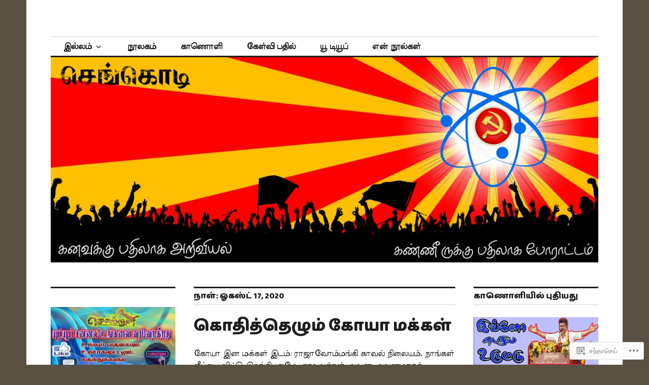

--- FILE ---
content_type: text/html; charset=UTF-8
request_url: https://senkodi.wordpress.com/2020/08/17/
body_size: 30638
content:
<!DOCTYPE html>
<html lang="ta">
<head>
<meta charset="UTF-8">
<meta name="viewport" content="width=device-width, initial-scale=1">
<link rel="profile" href="http://gmpg.org/xfn/11">
<link rel="pingback" href="https://senkodi.wordpress.com/xmlrpc.php">

<title>17/08/2020 &#8211; செங்கொடி</title>
<script type="text/javascript">
  WebFontConfig = {"google":{"families":["Baloo+Thambi:r:latin,latin-ext","Meera+Inimai:r,i,b,bi:latin,latin-ext"]},"api_url":"https:\/\/fonts-api.wp.com\/css"};
  (function() {
    var wf = document.createElement('script');
    wf.src = '/wp-content/plugins/custom-fonts/js/webfont.js';
    wf.type = 'text/javascript';
    wf.async = 'true';
    var s = document.getElementsByTagName('script')[0];
    s.parentNode.insertBefore(wf, s);
	})();
</script><style id="jetpack-custom-fonts-css">.wf-active body, .wf-active input, .wf-active select, .wf-active textarea{font-family:"Meera Inimai",sans-serif}.wf-active .hentry div.sharedaddy h3.sd-title{font-family:"Meera Inimai",sans-serif}.wf-active .widget_jetpack_display_posts_widget .jetpack-display-remote-posts h4{font-family:"Meera Inimai",sans-serif}.wf-active button{font-family:"Baloo Thambi",sans-serif;font-style:normal;font-weight:400}.wf-active .site-title, .wf-active h1, .wf-active h2, .wf-active h3:not(.sd-title), .wf-active h4:not(.jp-relatedposts-post-title), .wf-active h5, .wf-active h6{font-family:"Baloo Thambi",sans-serif;font-weight:400;font-style:normal}.wf-active h1{font-style:normal;font-weight:400}.wf-active .entry-title, .wf-active h2{font-style:normal;font-weight:400}.wf-active .comments-title, .wf-active .site-title, .wf-active h3:not(.sd-title){font-style:normal;font-weight:400}.wf-active h4:not(.jp-relatedposts-post-title){font-style:normal;font-weight:400}.wf-active .page-title, .wf-active .widget-title, .wf-active h5{font-style:normal;font-weight:400}.wf-active h6{font-style:normal;font-weight:400}.wf-active .site-title a, .wf-active h1 a, .wf-active h2 a, .wf-active h3 a, .wf-active h4 a, .wf-active h5 a, .wf-active h6 a{font-weight:400;font-style:normal}.wf-active button, .wf-active input[type="button"], .wf-active input[type="reset"], .wf-active input[type="submit"]{font-family:"Baloo Thambi",sans-serif;font-weight:400;font-style:normal}.wf-active .post-navigation .post-title{font-family:"Baloo Thambi",sans-serif;font-style:normal;font-weight:400}.wf-active .widget_calendar caption{font-family:"Baloo Thambi",sans-serif;font-weight:400;font-style:normal}.wf-active .comment-reply-title, .wf-active .comments-title, .wf-active .no-comments, .wf-active .author-title{font-style:normal;font-weight:400}.wf-active .comment-author, .wf-active .no-comments{font-family:"Baloo Thambi",sans-serif;font-weight:400;font-style:normal}.wf-active #infinite-footer .blog-info, .wf-active #infinite-footer .blog-info a{font-family:"Baloo Thambi",sans-serif;font-style:normal;font-weight:400}.wf-active .hentry div#jp-relatedposts.entry-related h3.jp-relatedposts-headline{font-family:"Baloo Thambi",sans-serif;font-weight:400;font-style:normal}.wf-active .widget_goodreads h2[class^="gr_custom_header"]{font-style:normal;font-weight:400}.wf-active .widget-grofile h4{font-style:normal;font-weight:400}@media screen and (min-width: 480px){.wf-active .site-title{font-style:normal;font-weight:400}}.wf-active #comments #respond p.form-submit input#comment-submit{font-family:"Baloo Thambi",sans-serif;font-style:normal;font-weight:400}.wf-active .widget_akismet_widget .a-stats, .wf-active .milestone-widget .milestone-header{font-family:"Baloo Thambi",sans-serif;font-style:normal;font-weight:400}</style>
<meta name='robots' content='max-image-preview:large' />
<meta name="google-site-verification" content="zm8yqUfqDEYoJ9Y1iIOFspzs7ksSWLtj-BZDBc2qYb0" />
<meta name="msvalidate.01" content="4E6E47CA1F6A96DC4C0AA0A9F72C4168" />
<link rel='dns-prefetch' href='//s0.wp.com' />
<link rel='dns-prefetch' href='//fonts-api.wp.com' />
<link rel="alternate" type="application/rss+xml" title="செங்கொடி &raquo; செய்தியோடை" href="https://senkodi.wordpress.com/feed/" />
<link rel="alternate" type="application/rss+xml" title="செங்கொடி &raquo; பின்னூட்ட செய்தியோடை" href="https://senkodi.wordpress.com/comments/feed/" />
	<script type="text/javascript">
		/* <![CDATA[ */
		function addLoadEvent(func) {
			var oldonload = window.onload;
			if (typeof window.onload != 'function') {
				window.onload = func;
			} else {
				window.onload = function () {
					oldonload();
					func();
				}
			}
		}
		/* ]]> */
	</script>
	<link crossorigin='anonymous' rel='stylesheet' id='all-css-0-1' href='/wp-content/mu-plugins/likes/jetpack-likes.css?m=1743883414i&cssminify=yes' type='text/css' media='all' />
<style id='wp-emoji-styles-inline-css'>

	img.wp-smiley, img.emoji {
		display: inline !important;
		border: none !important;
		box-shadow: none !important;
		height: 1em !important;
		width: 1em !important;
		margin: 0 0.07em !important;
		vertical-align: -0.1em !important;
		background: none !important;
		padding: 0 !important;
	}
/*# sourceURL=wp-emoji-styles-inline-css */
</style>
<link crossorigin='anonymous' rel='stylesheet' id='all-css-2-1' href='/wp-content/plugins/gutenberg-core/v22.2.0/build/styles/block-library/style.css?m=1764855221i&cssminify=yes' type='text/css' media='all' />
<style id='wp-block-library-inline-css'>
.has-text-align-justify {
	text-align:justify;
}
.has-text-align-justify{text-align:justify;}

/*# sourceURL=wp-block-library-inline-css */
</style><style id='wp-block-paragraph-inline-css'>
.is-small-text{font-size:.875em}.is-regular-text{font-size:1em}.is-large-text{font-size:2.25em}.is-larger-text{font-size:3em}.has-drop-cap:not(:focus):first-letter{float:left;font-size:8.4em;font-style:normal;font-weight:100;line-height:.68;margin:.05em .1em 0 0;text-transform:uppercase}body.rtl .has-drop-cap:not(:focus):first-letter{float:none;margin-left:.1em}p.has-drop-cap.has-background{overflow:hidden}:root :where(p.has-background){padding:1.25em 2.375em}:where(p.has-text-color:not(.has-link-color)) a{color:inherit}p.has-text-align-left[style*="writing-mode:vertical-lr"],p.has-text-align-right[style*="writing-mode:vertical-rl"]{rotate:180deg}
/*# sourceURL=/wp-content/plugins/gutenberg-core/v22.2.0/build/styles/block-library/paragraph/style.css */
</style>
<style id='wp-block-image-inline-css'>
.wp-block-image>a,.wp-block-image>figure>a{display:inline-block}.wp-block-image img{box-sizing:border-box;height:auto;max-width:100%;vertical-align:bottom}@media not (prefers-reduced-motion){.wp-block-image img.hide{visibility:hidden}.wp-block-image img.show{animation:show-content-image .4s}}.wp-block-image[style*=border-radius] img,.wp-block-image[style*=border-radius]>a{border-radius:inherit}.wp-block-image.has-custom-border img{box-sizing:border-box}.wp-block-image.aligncenter{text-align:center}.wp-block-image.alignfull>a,.wp-block-image.alignwide>a{width:100%}.wp-block-image.alignfull img,.wp-block-image.alignwide img{height:auto;width:100%}.wp-block-image .aligncenter,.wp-block-image .alignleft,.wp-block-image .alignright,.wp-block-image.aligncenter,.wp-block-image.alignleft,.wp-block-image.alignright{display:table}.wp-block-image .aligncenter>figcaption,.wp-block-image .alignleft>figcaption,.wp-block-image .alignright>figcaption,.wp-block-image.aligncenter>figcaption,.wp-block-image.alignleft>figcaption,.wp-block-image.alignright>figcaption{caption-side:bottom;display:table-caption}.wp-block-image .alignleft{float:left;margin:.5em 1em .5em 0}.wp-block-image .alignright{float:right;margin:.5em 0 .5em 1em}.wp-block-image .aligncenter{margin-left:auto;margin-right:auto}.wp-block-image :where(figcaption){margin-bottom:1em;margin-top:.5em}.wp-block-image.is-style-circle-mask img{border-radius:9999px}@supports ((-webkit-mask-image:none) or (mask-image:none)) or (-webkit-mask-image:none){.wp-block-image.is-style-circle-mask img{border-radius:0;-webkit-mask-image:url('data:image/svg+xml;utf8,<svg viewBox="0 0 100 100" xmlns="http://www.w3.org/2000/svg"><circle cx="50" cy="50" r="50"/></svg>');mask-image:url('data:image/svg+xml;utf8,<svg viewBox="0 0 100 100" xmlns="http://www.w3.org/2000/svg"><circle cx="50" cy="50" r="50"/></svg>');mask-mode:alpha;-webkit-mask-position:center;mask-position:center;-webkit-mask-repeat:no-repeat;mask-repeat:no-repeat;-webkit-mask-size:contain;mask-size:contain}}:root :where(.wp-block-image.is-style-rounded img,.wp-block-image .is-style-rounded img){border-radius:9999px}.wp-block-image figure{margin:0}.wp-lightbox-container{display:flex;flex-direction:column;position:relative}.wp-lightbox-container img{cursor:zoom-in}.wp-lightbox-container img:hover+button{opacity:1}.wp-lightbox-container button{align-items:center;backdrop-filter:blur(16px) saturate(180%);background-color:#5a5a5a40;border:none;border-radius:4px;cursor:zoom-in;display:flex;height:20px;justify-content:center;opacity:0;padding:0;position:absolute;right:16px;text-align:center;top:16px;width:20px;z-index:100}@media not (prefers-reduced-motion){.wp-lightbox-container button{transition:opacity .2s ease}}.wp-lightbox-container button:focus-visible{outline:3px auto #5a5a5a40;outline:3px auto -webkit-focus-ring-color;outline-offset:3px}.wp-lightbox-container button:hover{cursor:pointer;opacity:1}.wp-lightbox-container button:focus{opacity:1}.wp-lightbox-container button:focus,.wp-lightbox-container button:hover,.wp-lightbox-container button:not(:hover):not(:active):not(.has-background){background-color:#5a5a5a40;border:none}.wp-lightbox-overlay{box-sizing:border-box;cursor:zoom-out;height:100vh;left:0;overflow:hidden;position:fixed;top:0;visibility:hidden;width:100%;z-index:100000}.wp-lightbox-overlay .close-button{align-items:center;cursor:pointer;display:flex;justify-content:center;min-height:40px;min-width:40px;padding:0;position:absolute;right:calc(env(safe-area-inset-right) + 16px);top:calc(env(safe-area-inset-top) + 16px);z-index:5000000}.wp-lightbox-overlay .close-button:focus,.wp-lightbox-overlay .close-button:hover,.wp-lightbox-overlay .close-button:not(:hover):not(:active):not(.has-background){background:none;border:none}.wp-lightbox-overlay .lightbox-image-container{height:var(--wp--lightbox-container-height);left:50%;overflow:hidden;position:absolute;top:50%;transform:translate(-50%,-50%);transform-origin:top left;width:var(--wp--lightbox-container-width);z-index:9999999999}.wp-lightbox-overlay .wp-block-image{align-items:center;box-sizing:border-box;display:flex;height:100%;justify-content:center;margin:0;position:relative;transform-origin:0 0;width:100%;z-index:3000000}.wp-lightbox-overlay .wp-block-image img{height:var(--wp--lightbox-image-height);min-height:var(--wp--lightbox-image-height);min-width:var(--wp--lightbox-image-width);width:var(--wp--lightbox-image-width)}.wp-lightbox-overlay .wp-block-image figcaption{display:none}.wp-lightbox-overlay button{background:none;border:none}.wp-lightbox-overlay .scrim{background-color:#fff;height:100%;opacity:.9;position:absolute;width:100%;z-index:2000000}.wp-lightbox-overlay.active{visibility:visible}@media not (prefers-reduced-motion){.wp-lightbox-overlay.active{animation:turn-on-visibility .25s both}.wp-lightbox-overlay.active img{animation:turn-on-visibility .35s both}.wp-lightbox-overlay.show-closing-animation:not(.active){animation:turn-off-visibility .35s both}.wp-lightbox-overlay.show-closing-animation:not(.active) img{animation:turn-off-visibility .25s both}.wp-lightbox-overlay.zoom.active{animation:none;opacity:1;visibility:visible}.wp-lightbox-overlay.zoom.active .lightbox-image-container{animation:lightbox-zoom-in .4s}.wp-lightbox-overlay.zoom.active .lightbox-image-container img{animation:none}.wp-lightbox-overlay.zoom.active .scrim{animation:turn-on-visibility .4s forwards}.wp-lightbox-overlay.zoom.show-closing-animation:not(.active){animation:none}.wp-lightbox-overlay.zoom.show-closing-animation:not(.active) .lightbox-image-container{animation:lightbox-zoom-out .4s}.wp-lightbox-overlay.zoom.show-closing-animation:not(.active) .lightbox-image-container img{animation:none}.wp-lightbox-overlay.zoom.show-closing-animation:not(.active) .scrim{animation:turn-off-visibility .4s forwards}}@keyframes show-content-image{0%{visibility:hidden}99%{visibility:hidden}to{visibility:visible}}@keyframes turn-on-visibility{0%{opacity:0}to{opacity:1}}@keyframes turn-off-visibility{0%{opacity:1;visibility:visible}99%{opacity:0;visibility:visible}to{opacity:0;visibility:hidden}}@keyframes lightbox-zoom-in{0%{transform:translate(calc((-100vw + var(--wp--lightbox-scrollbar-width))/2 + var(--wp--lightbox-initial-left-position)),calc(-50vh + var(--wp--lightbox-initial-top-position))) scale(var(--wp--lightbox-scale))}to{transform:translate(-50%,-50%) scale(1)}}@keyframes lightbox-zoom-out{0%{transform:translate(-50%,-50%) scale(1);visibility:visible}99%{visibility:visible}to{transform:translate(calc((-100vw + var(--wp--lightbox-scrollbar-width))/2 + var(--wp--lightbox-initial-left-position)),calc(-50vh + var(--wp--lightbox-initial-top-position))) scale(var(--wp--lightbox-scale));visibility:hidden}}
/*# sourceURL=/wp-content/plugins/gutenberg-core/v22.2.0/build/styles/block-library/image/style.css */
</style>
<style id='global-styles-inline-css'>
:root{--wp--preset--aspect-ratio--square: 1;--wp--preset--aspect-ratio--4-3: 4/3;--wp--preset--aspect-ratio--3-4: 3/4;--wp--preset--aspect-ratio--3-2: 3/2;--wp--preset--aspect-ratio--2-3: 2/3;--wp--preset--aspect-ratio--16-9: 16/9;--wp--preset--aspect-ratio--9-16: 9/16;--wp--preset--color--black: #000000;--wp--preset--color--cyan-bluish-gray: #abb8c3;--wp--preset--color--white: #ffffff;--wp--preset--color--pale-pink: #f78da7;--wp--preset--color--vivid-red: #cf2e2e;--wp--preset--color--luminous-vivid-orange: #ff6900;--wp--preset--color--luminous-vivid-amber: #fcb900;--wp--preset--color--light-green-cyan: #7bdcb5;--wp--preset--color--vivid-green-cyan: #00d084;--wp--preset--color--pale-cyan-blue: #8ed1fc;--wp--preset--color--vivid-cyan-blue: #0693e3;--wp--preset--color--vivid-purple: #9b51e0;--wp--preset--gradient--vivid-cyan-blue-to-vivid-purple: linear-gradient(135deg,rgb(6,147,227) 0%,rgb(155,81,224) 100%);--wp--preset--gradient--light-green-cyan-to-vivid-green-cyan: linear-gradient(135deg,rgb(122,220,180) 0%,rgb(0,208,130) 100%);--wp--preset--gradient--luminous-vivid-amber-to-luminous-vivid-orange: linear-gradient(135deg,rgb(252,185,0) 0%,rgb(255,105,0) 100%);--wp--preset--gradient--luminous-vivid-orange-to-vivid-red: linear-gradient(135deg,rgb(255,105,0) 0%,rgb(207,46,46) 100%);--wp--preset--gradient--very-light-gray-to-cyan-bluish-gray: linear-gradient(135deg,rgb(238,238,238) 0%,rgb(169,184,195) 100%);--wp--preset--gradient--cool-to-warm-spectrum: linear-gradient(135deg,rgb(74,234,220) 0%,rgb(151,120,209) 20%,rgb(207,42,186) 40%,rgb(238,44,130) 60%,rgb(251,105,98) 80%,rgb(254,248,76) 100%);--wp--preset--gradient--blush-light-purple: linear-gradient(135deg,rgb(255,206,236) 0%,rgb(152,150,240) 100%);--wp--preset--gradient--blush-bordeaux: linear-gradient(135deg,rgb(254,205,165) 0%,rgb(254,45,45) 50%,rgb(107,0,62) 100%);--wp--preset--gradient--luminous-dusk: linear-gradient(135deg,rgb(255,203,112) 0%,rgb(199,81,192) 50%,rgb(65,88,208) 100%);--wp--preset--gradient--pale-ocean: linear-gradient(135deg,rgb(255,245,203) 0%,rgb(182,227,212) 50%,rgb(51,167,181) 100%);--wp--preset--gradient--electric-grass: linear-gradient(135deg,rgb(202,248,128) 0%,rgb(113,206,126) 100%);--wp--preset--gradient--midnight: linear-gradient(135deg,rgb(2,3,129) 0%,rgb(40,116,252) 100%);--wp--preset--font-size--small: 13px;--wp--preset--font-size--medium: 20px;--wp--preset--font-size--large: 36px;--wp--preset--font-size--x-large: 42px;--wp--preset--font-family--albert-sans: 'Albert Sans', sans-serif;--wp--preset--font-family--alegreya: Alegreya, serif;--wp--preset--font-family--arvo: Arvo, serif;--wp--preset--font-family--bodoni-moda: 'Bodoni Moda', serif;--wp--preset--font-family--bricolage-grotesque: 'Bricolage Grotesque', sans-serif;--wp--preset--font-family--cabin: Cabin, sans-serif;--wp--preset--font-family--chivo: Chivo, sans-serif;--wp--preset--font-family--commissioner: Commissioner, sans-serif;--wp--preset--font-family--cormorant: Cormorant, serif;--wp--preset--font-family--courier-prime: 'Courier Prime', monospace;--wp--preset--font-family--crimson-pro: 'Crimson Pro', serif;--wp--preset--font-family--dm-mono: 'DM Mono', monospace;--wp--preset--font-family--dm-sans: 'DM Sans', sans-serif;--wp--preset--font-family--dm-serif-display: 'DM Serif Display', serif;--wp--preset--font-family--domine: Domine, serif;--wp--preset--font-family--eb-garamond: 'EB Garamond', serif;--wp--preset--font-family--epilogue: Epilogue, sans-serif;--wp--preset--font-family--fahkwang: Fahkwang, sans-serif;--wp--preset--font-family--figtree: Figtree, sans-serif;--wp--preset--font-family--fira-sans: 'Fira Sans', sans-serif;--wp--preset--font-family--fjalla-one: 'Fjalla One', sans-serif;--wp--preset--font-family--fraunces: Fraunces, serif;--wp--preset--font-family--gabarito: Gabarito, system-ui;--wp--preset--font-family--ibm-plex-mono: 'IBM Plex Mono', monospace;--wp--preset--font-family--ibm-plex-sans: 'IBM Plex Sans', sans-serif;--wp--preset--font-family--ibarra-real-nova: 'Ibarra Real Nova', serif;--wp--preset--font-family--instrument-serif: 'Instrument Serif', serif;--wp--preset--font-family--inter: Inter, sans-serif;--wp--preset--font-family--josefin-sans: 'Josefin Sans', sans-serif;--wp--preset--font-family--jost: Jost, sans-serif;--wp--preset--font-family--libre-baskerville: 'Libre Baskerville', serif;--wp--preset--font-family--libre-franklin: 'Libre Franklin', sans-serif;--wp--preset--font-family--literata: Literata, serif;--wp--preset--font-family--lora: Lora, serif;--wp--preset--font-family--merriweather: Merriweather, serif;--wp--preset--font-family--montserrat: Montserrat, sans-serif;--wp--preset--font-family--newsreader: Newsreader, serif;--wp--preset--font-family--noto-sans-mono: 'Noto Sans Mono', sans-serif;--wp--preset--font-family--nunito: Nunito, sans-serif;--wp--preset--font-family--open-sans: 'Open Sans', sans-serif;--wp--preset--font-family--overpass: Overpass, sans-serif;--wp--preset--font-family--pt-serif: 'PT Serif', serif;--wp--preset--font-family--petrona: Petrona, serif;--wp--preset--font-family--piazzolla: Piazzolla, serif;--wp--preset--font-family--playfair-display: 'Playfair Display', serif;--wp--preset--font-family--plus-jakarta-sans: 'Plus Jakarta Sans', sans-serif;--wp--preset--font-family--poppins: Poppins, sans-serif;--wp--preset--font-family--raleway: Raleway, sans-serif;--wp--preset--font-family--roboto: Roboto, sans-serif;--wp--preset--font-family--roboto-slab: 'Roboto Slab', serif;--wp--preset--font-family--rubik: Rubik, sans-serif;--wp--preset--font-family--rufina: Rufina, serif;--wp--preset--font-family--sora: Sora, sans-serif;--wp--preset--font-family--source-sans-3: 'Source Sans 3', sans-serif;--wp--preset--font-family--source-serif-4: 'Source Serif 4', serif;--wp--preset--font-family--space-mono: 'Space Mono', monospace;--wp--preset--font-family--syne: Syne, sans-serif;--wp--preset--font-family--texturina: Texturina, serif;--wp--preset--font-family--urbanist: Urbanist, sans-serif;--wp--preset--font-family--work-sans: 'Work Sans', sans-serif;--wp--preset--spacing--20: 0.44rem;--wp--preset--spacing--30: 0.67rem;--wp--preset--spacing--40: 1rem;--wp--preset--spacing--50: 1.5rem;--wp--preset--spacing--60: 2.25rem;--wp--preset--spacing--70: 3.38rem;--wp--preset--spacing--80: 5.06rem;--wp--preset--shadow--natural: 6px 6px 9px rgba(0, 0, 0, 0.2);--wp--preset--shadow--deep: 12px 12px 50px rgba(0, 0, 0, 0.4);--wp--preset--shadow--sharp: 6px 6px 0px rgba(0, 0, 0, 0.2);--wp--preset--shadow--outlined: 6px 6px 0px -3px rgb(255, 255, 255), 6px 6px rgb(0, 0, 0);--wp--preset--shadow--crisp: 6px 6px 0px rgb(0, 0, 0);}:where(.is-layout-flex){gap: 0.5em;}:where(.is-layout-grid){gap: 0.5em;}body .is-layout-flex{display: flex;}.is-layout-flex{flex-wrap: wrap;align-items: center;}.is-layout-flex > :is(*, div){margin: 0;}body .is-layout-grid{display: grid;}.is-layout-grid > :is(*, div){margin: 0;}:where(.wp-block-columns.is-layout-flex){gap: 2em;}:where(.wp-block-columns.is-layout-grid){gap: 2em;}:where(.wp-block-post-template.is-layout-flex){gap: 1.25em;}:where(.wp-block-post-template.is-layout-grid){gap: 1.25em;}.has-black-color{color: var(--wp--preset--color--black) !important;}.has-cyan-bluish-gray-color{color: var(--wp--preset--color--cyan-bluish-gray) !important;}.has-white-color{color: var(--wp--preset--color--white) !important;}.has-pale-pink-color{color: var(--wp--preset--color--pale-pink) !important;}.has-vivid-red-color{color: var(--wp--preset--color--vivid-red) !important;}.has-luminous-vivid-orange-color{color: var(--wp--preset--color--luminous-vivid-orange) !important;}.has-luminous-vivid-amber-color{color: var(--wp--preset--color--luminous-vivid-amber) !important;}.has-light-green-cyan-color{color: var(--wp--preset--color--light-green-cyan) !important;}.has-vivid-green-cyan-color{color: var(--wp--preset--color--vivid-green-cyan) !important;}.has-pale-cyan-blue-color{color: var(--wp--preset--color--pale-cyan-blue) !important;}.has-vivid-cyan-blue-color{color: var(--wp--preset--color--vivid-cyan-blue) !important;}.has-vivid-purple-color{color: var(--wp--preset--color--vivid-purple) !important;}.has-black-background-color{background-color: var(--wp--preset--color--black) !important;}.has-cyan-bluish-gray-background-color{background-color: var(--wp--preset--color--cyan-bluish-gray) !important;}.has-white-background-color{background-color: var(--wp--preset--color--white) !important;}.has-pale-pink-background-color{background-color: var(--wp--preset--color--pale-pink) !important;}.has-vivid-red-background-color{background-color: var(--wp--preset--color--vivid-red) !important;}.has-luminous-vivid-orange-background-color{background-color: var(--wp--preset--color--luminous-vivid-orange) !important;}.has-luminous-vivid-amber-background-color{background-color: var(--wp--preset--color--luminous-vivid-amber) !important;}.has-light-green-cyan-background-color{background-color: var(--wp--preset--color--light-green-cyan) !important;}.has-vivid-green-cyan-background-color{background-color: var(--wp--preset--color--vivid-green-cyan) !important;}.has-pale-cyan-blue-background-color{background-color: var(--wp--preset--color--pale-cyan-blue) !important;}.has-vivid-cyan-blue-background-color{background-color: var(--wp--preset--color--vivid-cyan-blue) !important;}.has-vivid-purple-background-color{background-color: var(--wp--preset--color--vivid-purple) !important;}.has-black-border-color{border-color: var(--wp--preset--color--black) !important;}.has-cyan-bluish-gray-border-color{border-color: var(--wp--preset--color--cyan-bluish-gray) !important;}.has-white-border-color{border-color: var(--wp--preset--color--white) !important;}.has-pale-pink-border-color{border-color: var(--wp--preset--color--pale-pink) !important;}.has-vivid-red-border-color{border-color: var(--wp--preset--color--vivid-red) !important;}.has-luminous-vivid-orange-border-color{border-color: var(--wp--preset--color--luminous-vivid-orange) !important;}.has-luminous-vivid-amber-border-color{border-color: var(--wp--preset--color--luminous-vivid-amber) !important;}.has-light-green-cyan-border-color{border-color: var(--wp--preset--color--light-green-cyan) !important;}.has-vivid-green-cyan-border-color{border-color: var(--wp--preset--color--vivid-green-cyan) !important;}.has-pale-cyan-blue-border-color{border-color: var(--wp--preset--color--pale-cyan-blue) !important;}.has-vivid-cyan-blue-border-color{border-color: var(--wp--preset--color--vivid-cyan-blue) !important;}.has-vivid-purple-border-color{border-color: var(--wp--preset--color--vivid-purple) !important;}.has-vivid-cyan-blue-to-vivid-purple-gradient-background{background: var(--wp--preset--gradient--vivid-cyan-blue-to-vivid-purple) !important;}.has-light-green-cyan-to-vivid-green-cyan-gradient-background{background: var(--wp--preset--gradient--light-green-cyan-to-vivid-green-cyan) !important;}.has-luminous-vivid-amber-to-luminous-vivid-orange-gradient-background{background: var(--wp--preset--gradient--luminous-vivid-amber-to-luminous-vivid-orange) !important;}.has-luminous-vivid-orange-to-vivid-red-gradient-background{background: var(--wp--preset--gradient--luminous-vivid-orange-to-vivid-red) !important;}.has-very-light-gray-to-cyan-bluish-gray-gradient-background{background: var(--wp--preset--gradient--very-light-gray-to-cyan-bluish-gray) !important;}.has-cool-to-warm-spectrum-gradient-background{background: var(--wp--preset--gradient--cool-to-warm-spectrum) !important;}.has-blush-light-purple-gradient-background{background: var(--wp--preset--gradient--blush-light-purple) !important;}.has-blush-bordeaux-gradient-background{background: var(--wp--preset--gradient--blush-bordeaux) !important;}.has-luminous-dusk-gradient-background{background: var(--wp--preset--gradient--luminous-dusk) !important;}.has-pale-ocean-gradient-background{background: var(--wp--preset--gradient--pale-ocean) !important;}.has-electric-grass-gradient-background{background: var(--wp--preset--gradient--electric-grass) !important;}.has-midnight-gradient-background{background: var(--wp--preset--gradient--midnight) !important;}.has-small-font-size{font-size: var(--wp--preset--font-size--small) !important;}.has-medium-font-size{font-size: var(--wp--preset--font-size--medium) !important;}.has-large-font-size{font-size: var(--wp--preset--font-size--large) !important;}.has-x-large-font-size{font-size: var(--wp--preset--font-size--x-large) !important;}.has-albert-sans-font-family{font-family: var(--wp--preset--font-family--albert-sans) !important;}.has-alegreya-font-family{font-family: var(--wp--preset--font-family--alegreya) !important;}.has-arvo-font-family{font-family: var(--wp--preset--font-family--arvo) !important;}.has-bodoni-moda-font-family{font-family: var(--wp--preset--font-family--bodoni-moda) !important;}.has-bricolage-grotesque-font-family{font-family: var(--wp--preset--font-family--bricolage-grotesque) !important;}.has-cabin-font-family{font-family: var(--wp--preset--font-family--cabin) !important;}.has-chivo-font-family{font-family: var(--wp--preset--font-family--chivo) !important;}.has-commissioner-font-family{font-family: var(--wp--preset--font-family--commissioner) !important;}.has-cormorant-font-family{font-family: var(--wp--preset--font-family--cormorant) !important;}.has-courier-prime-font-family{font-family: var(--wp--preset--font-family--courier-prime) !important;}.has-crimson-pro-font-family{font-family: var(--wp--preset--font-family--crimson-pro) !important;}.has-dm-mono-font-family{font-family: var(--wp--preset--font-family--dm-mono) !important;}.has-dm-sans-font-family{font-family: var(--wp--preset--font-family--dm-sans) !important;}.has-dm-serif-display-font-family{font-family: var(--wp--preset--font-family--dm-serif-display) !important;}.has-domine-font-family{font-family: var(--wp--preset--font-family--domine) !important;}.has-eb-garamond-font-family{font-family: var(--wp--preset--font-family--eb-garamond) !important;}.has-epilogue-font-family{font-family: var(--wp--preset--font-family--epilogue) !important;}.has-fahkwang-font-family{font-family: var(--wp--preset--font-family--fahkwang) !important;}.has-figtree-font-family{font-family: var(--wp--preset--font-family--figtree) !important;}.has-fira-sans-font-family{font-family: var(--wp--preset--font-family--fira-sans) !important;}.has-fjalla-one-font-family{font-family: var(--wp--preset--font-family--fjalla-one) !important;}.has-fraunces-font-family{font-family: var(--wp--preset--font-family--fraunces) !important;}.has-gabarito-font-family{font-family: var(--wp--preset--font-family--gabarito) !important;}.has-ibm-plex-mono-font-family{font-family: var(--wp--preset--font-family--ibm-plex-mono) !important;}.has-ibm-plex-sans-font-family{font-family: var(--wp--preset--font-family--ibm-plex-sans) !important;}.has-ibarra-real-nova-font-family{font-family: var(--wp--preset--font-family--ibarra-real-nova) !important;}.has-instrument-serif-font-family{font-family: var(--wp--preset--font-family--instrument-serif) !important;}.has-inter-font-family{font-family: var(--wp--preset--font-family--inter) !important;}.has-josefin-sans-font-family{font-family: var(--wp--preset--font-family--josefin-sans) !important;}.has-jost-font-family{font-family: var(--wp--preset--font-family--jost) !important;}.has-libre-baskerville-font-family{font-family: var(--wp--preset--font-family--libre-baskerville) !important;}.has-libre-franklin-font-family{font-family: var(--wp--preset--font-family--libre-franklin) !important;}.has-literata-font-family{font-family: var(--wp--preset--font-family--literata) !important;}.has-lora-font-family{font-family: var(--wp--preset--font-family--lora) !important;}.has-merriweather-font-family{font-family: var(--wp--preset--font-family--merriweather) !important;}.has-montserrat-font-family{font-family: var(--wp--preset--font-family--montserrat) !important;}.has-newsreader-font-family{font-family: var(--wp--preset--font-family--newsreader) !important;}.has-noto-sans-mono-font-family{font-family: var(--wp--preset--font-family--noto-sans-mono) !important;}.has-nunito-font-family{font-family: var(--wp--preset--font-family--nunito) !important;}.has-open-sans-font-family{font-family: var(--wp--preset--font-family--open-sans) !important;}.has-overpass-font-family{font-family: var(--wp--preset--font-family--overpass) !important;}.has-pt-serif-font-family{font-family: var(--wp--preset--font-family--pt-serif) !important;}.has-petrona-font-family{font-family: var(--wp--preset--font-family--petrona) !important;}.has-piazzolla-font-family{font-family: var(--wp--preset--font-family--piazzolla) !important;}.has-playfair-display-font-family{font-family: var(--wp--preset--font-family--playfair-display) !important;}.has-plus-jakarta-sans-font-family{font-family: var(--wp--preset--font-family--plus-jakarta-sans) !important;}.has-poppins-font-family{font-family: var(--wp--preset--font-family--poppins) !important;}.has-raleway-font-family{font-family: var(--wp--preset--font-family--raleway) !important;}.has-roboto-font-family{font-family: var(--wp--preset--font-family--roboto) !important;}.has-roboto-slab-font-family{font-family: var(--wp--preset--font-family--roboto-slab) !important;}.has-rubik-font-family{font-family: var(--wp--preset--font-family--rubik) !important;}.has-rufina-font-family{font-family: var(--wp--preset--font-family--rufina) !important;}.has-sora-font-family{font-family: var(--wp--preset--font-family--sora) !important;}.has-source-sans-3-font-family{font-family: var(--wp--preset--font-family--source-sans-3) !important;}.has-source-serif-4-font-family{font-family: var(--wp--preset--font-family--source-serif-4) !important;}.has-space-mono-font-family{font-family: var(--wp--preset--font-family--space-mono) !important;}.has-syne-font-family{font-family: var(--wp--preset--font-family--syne) !important;}.has-texturina-font-family{font-family: var(--wp--preset--font-family--texturina) !important;}.has-urbanist-font-family{font-family: var(--wp--preset--font-family--urbanist) !important;}.has-work-sans-font-family{font-family: var(--wp--preset--font-family--work-sans) !important;}
/*# sourceURL=global-styles-inline-css */
</style>

<style id='classic-theme-styles-inline-css'>
/*! This file is auto-generated */
.wp-block-button__link{color:#fff;background-color:#32373c;border-radius:9999px;box-shadow:none;text-decoration:none;padding:calc(.667em + 2px) calc(1.333em + 2px);font-size:1.125em}.wp-block-file__button{background:#32373c;color:#fff;text-decoration:none}
/*# sourceURL=/wp-includes/css/classic-themes.min.css */
</style>
<link crossorigin='anonymous' rel='stylesheet' id='all-css-4-1' href='/_static/??-eJx9jc0OgkAMhF/I0ixi4GJ8FANLgyvb3Q0tom/vkvh3MFya6WS+GVwS2BiUgmLy8+CCoI2dj3YULAvTFAbEcfIEE92KCnsn+kmA6MNTYUV2+FPEM3y7Jso+p1bXBFPvWvLEObaFLa4fSDMubw1K920k5RnoujSRCOTLbmbQS96SLe5Kmlo7vn7kGAOeXbA4UKDJZUL+y7X0xEdTH/ZlU9Wmuj4B4oh7zQ==&cssminify=yes' type='text/css' media='all' />
<link rel='stylesheet' id='colinear-open-sans-lora-css' href='https://fonts-api.wp.com/css?family=Open+Sans%3A400%2C700%2C400italic%2C700italic%7CLora%3A400%2C700%2C400italic%2C700italic&#038;subset=latin%2Clatin-ext&#038;ver=6.9-RC2-61304' media='all' />
<link rel='stylesheet' id='colinear-inconsolata-css' href='https://fonts-api.wp.com/css?family=Inconsolata%3A400%2C+700&#038;subset=latin%2Clatin-ext&#038;ver=6.9-RC2-61304' media='all' />
<link crossorigin='anonymous' rel='stylesheet' id='all-css-8-1' href='/_static/??-eJyFi0EKAjEMAD9kDevKigfxLd0QayRNSpuy+HtXvCiC3mZgBpYS0NRJHfxKmRqUPgOasFKs0PwutMXWNvCnZMVXHZaClr+e3EORnlgbVJrF0ooJ1upNf02JLIhhdDb9kHCRyPW5nvNpOOyH6TiOu+n2AKDTUTE=&cssminify=yes' type='text/css' media='all' />
<style id='colinear-style-inline-css'>
.byline { clip: rect(1px, 1px, 1px, 1px); height: 1px; position: absolute; overflow: hidden; width: 1px; }
/*# sourceURL=colinear-style-inline-css */
</style>
<link crossorigin='anonymous' rel='stylesheet' id='print-css-9-1' href='/wp-content/mu-plugins/global-print/global-print.css?m=1465851035i&cssminify=yes' type='text/css' media='print' />
<style id='jetpack-global-styles-frontend-style-inline-css'>
:root { --font-headings: unset; --font-base: unset; --font-headings-default: -apple-system,BlinkMacSystemFont,"Segoe UI",Roboto,Oxygen-Sans,Ubuntu,Cantarell,"Helvetica Neue",sans-serif; --font-base-default: -apple-system,BlinkMacSystemFont,"Segoe UI",Roboto,Oxygen-Sans,Ubuntu,Cantarell,"Helvetica Neue",sans-serif;}
/*# sourceURL=jetpack-global-styles-frontend-style-inline-css */
</style>
<link crossorigin='anonymous' rel='stylesheet' id='all-css-12-1' href='/_static/??-eJyNjcEKwjAQRH/IuFRT6kX8FNkmS5K6yQY3Qfx7bfEiXrwM82B4A49qnJRGpUHupnIPqSgs1Cq624chi6zhO5OCRryTR++fW00l7J3qDv43XVNxoOISsmEJol/wY2uR8vs3WggsM/I6uOTzMI3Hw8lOg11eUT1JKA==&cssminify=yes' type='text/css' media='all' />
<script type="text/javascript" id="wpcom-actionbar-placeholder-js-extra">
/* <![CDATA[ */
var actionbardata = {"siteID":"5684944","postID":"0","siteURL":"https://senkodi.wordpress.com","xhrURL":"https://senkodi.wordpress.com/wp-admin/admin-ajax.php","nonce":"f23bfaeb8e","isLoggedIn":"","statusMessage":"","subsEmailDefault":"instantly","proxyScriptUrl":"https://s0.wp.com/wp-content/js/wpcom-proxy-request.js?m=1513050504i&amp;ver=20211021","i18n":{"followedText":"New posts from this site will now appear in your \u003Ca href=\"https://wordpress.com/reader\"\u003EReader\u003C/a\u003E","foldBar":"Collapse this bar","unfoldBar":"Expand this bar","shortLinkCopied":"Shortlink copied to clipboard."}};
//# sourceURL=wpcom-actionbar-placeholder-js-extra
/* ]]> */
</script>
<script type="text/javascript" id="jetpack-mu-wpcom-settings-js-before">
/* <![CDATA[ */
var JETPACK_MU_WPCOM_SETTINGS = {"assetsUrl":"https://s0.wp.com/wp-content/mu-plugins/jetpack-mu-wpcom-plugin/moon/jetpack_vendor/automattic/jetpack-mu-wpcom/src/build/"};
//# sourceURL=jetpack-mu-wpcom-settings-js-before
/* ]]> */
</script>
<script crossorigin='anonymous' type='text/javascript'  src='/_static/??-eJzTLy/QTc7PK0nNK9HPKtYvyinRLSjKr6jUyyrW0QfKZeYl55SmpBaDJLMKS1OLKqGUXm5mHkFFurmZ6UWJJalQxfa5tobmRgamxgZmFpZZACbyLJI='></script>
<script type="text/javascript" id="rlt-proxy-js-after">
/* <![CDATA[ */
	rltInitialize( {"token":null,"iframeOrigins":["https:\/\/widgets.wp.com"]} );
//# sourceURL=rlt-proxy-js-after
/* ]]> */
</script>
<link rel="EditURI" type="application/rsd+xml" title="RSD" href="https://senkodi.wordpress.com/xmlrpc.php?rsd" />
<meta name="generator" content="WordPress.com" />

<!-- Jetpack Open Graph Tags -->
<meta property="og:type" content="website" />
<meta property="og:title" content="17/08/2020 &#8211; செங்கொடி" />
<meta property="og:site_name" content="செங்கொடி" />
<meta property="og:image" content="https://secure.gravatar.com/blavatar/62cfb95a4a4e5bde9f0e768d18572d672dbbce3748da374a949cea5d9d63fd38?s=200&#038;ts=1769143287" />
<meta property="og:image:width" content="200" />
<meta property="og:image:height" content="200" />
<meta property="og:image:alt" content="" />
<meta property="og:locale" content="ta_IN" />
<meta property="fb:app_id" content="249643311490" />
<meta name="twitter:creator" content="@senkodi" />

<!-- End Jetpack Open Graph Tags -->
<link rel="shortcut icon" type="image/x-icon" href="https://secure.gravatar.com/blavatar/62cfb95a4a4e5bde9f0e768d18572d672dbbce3748da374a949cea5d9d63fd38?s=32" sizes="16x16" />
<link rel="icon" type="image/x-icon" href="https://secure.gravatar.com/blavatar/62cfb95a4a4e5bde9f0e768d18572d672dbbce3748da374a949cea5d9d63fd38?s=32" sizes="16x16" />
<link rel="apple-touch-icon" href="https://secure.gravatar.com/blavatar/62cfb95a4a4e5bde9f0e768d18572d672dbbce3748da374a949cea5d9d63fd38?s=114" />
<link rel='openid.server' href='https://senkodi.wordpress.com/?openidserver=1' />
<link rel='openid.delegate' href='https://senkodi.wordpress.com/' />
<link rel="search" type="application/opensearchdescription+xml" href="https://senkodi.wordpress.com/osd.xml" title="செங்கொடி" />
<link rel="search" type="application/opensearchdescription+xml" href="https://s1.wp.com/opensearch.xml" title="WordPress.com" />
<meta name="theme-color" content="#5a5143" />
<style type="text/css">.recentcomments a{display:inline !important;padding:0 !important;margin:0 !important;}</style>		<style type="text/css">
			.recentcomments a {
				display: inline !important;
				padding: 0 !important;
				margin: 0 !important;
			}

			table.recentcommentsavatartop img.avatar, table.recentcommentsavatarend img.avatar {
				border: 0px;
				margin: 0;
			}

			table.recentcommentsavatartop a, table.recentcommentsavatarend a {
				border: 0px !important;
				background-color: transparent !important;
			}

			td.recentcommentsavatarend, td.recentcommentsavatartop {
				padding: 0px 0px 1px 0px;
				margin: 0px;
			}

			td.recentcommentstextend {
				border: none !important;
				padding: 0px 0px 2px 10px;
			}

			.rtl td.recentcommentstextend {
				padding: 0px 10px 2px 0px;
			}

			td.recentcommentstexttop {
				border: none;
				padding: 0px 0px 0px 10px;
			}

			.rtl td.recentcommentstexttop {
				padding: 0px 10px 0px 0px;
			}
		</style>
		<meta name="description" content="1 post published by செங்கொடி on August 17, 2020" />
	<style type="text/css">
			.site-title,
		.site-description {
			position: absolute;
			clip: rect(1px, 1px, 1px, 1px);
		}
		</style>
	<style type="text/css" id="custom-background-css">
body.custom-background { background-color: #5a5143; }
</style>
	<style type="text/css" id="custom-colors-css">	#comments #respond p.form-submit input#comment-submit {
		background: #222 !important;
	}
	#comments #respond .form-submit input#comment-submit:active,
	#comments #respond .form-submit input#comment-submit:focus,
	#comments #respond .form-submit input#comment-submit:hover {
		background: #777 !important;
	}
body { background-color: #5a5143;}
button,
		input[type="button"],
		input[type="reset"],
		input[type="submit"],
		.main-navigation ul,
		.menu-toggle.toggled,
		.dropdown-toggle,
		.widget_akismet_widget .a-stats a,
		.main-navigation a:active,
		.main-navigation a:focus,
		.main-navigation a:hover,
		.main-navigation li:hover > a,
		.main-navigation ul ul,
		.main-navigation .current_page_item > a,
		.main-navigation .current-menu-item > a,
		.main-navigation .current_page_ancestor > a { background-color: #1E1E1E;}
.main-navigation { border-bottom-color: #1E1E1E;}
.comment-meta { border-left-color: #1E1E1E;}
.rtl .comment-meta { border-right-color: #1E1E1E;}
.site-main .post-navigation,
		.widget,
		.sticky,
		.page-header,
		.comment-reply-title,
		.comments-title,
		.no-comments,
		.hentry div#jp-relatedposts.entry-related { border-top-color: #1E1E1E;}
body,
		input,
		textarea,
		cite,
		input[type="text"],
		input[type="email"],
		input[type="url"],
		input[type="password"],
		input[type="search"],
		textarea,
		a:hover,
		a:focus,
		a:active,
		.post-navigation .post-title,
		.page-links > span,
		.comment-author a,
		#infinite-footer .blog-info,
		#infinite-footer .blog-info a,
		#infinite-handle span button:active,
		#infinite-handle span button:focus,
		#infinite-handle span button:hover,
		.hentry div#jp-relatedposts.entry-related h3.jp-relatedposts-headline,
		.hentry div#jp-relatedposts.entry-related div.jp-relatedposts-items p,
		.hentry div#jp-relatedposts.entry-related div.jp-relatedposts-items-visual h4.jp-relatedposts-post-title,
		.widget_goodreads div[class^="gr_custom_title"] a:active,
		.widget_goodreads div[class^="gr_custom_title"] a:focus,
		.widget_goodreads div[class^="gr_custom_title"] a:hover,
		#comments #respond .comment-form-fields p.comment-form-posting-as,
		#comments #respond .comment-form-fields p.comment-form-log-out,
		#comments #respond #comment-form-identity #comment-form-nascar p,
		#comments #respond #comment-form-load-service p,
		#comments #respond #comment-form-comment textarea,
		#comments #comment-form-share-text-padder textarea,
		#comments #respond .comment-form-fields label,
		#comments #respond .comment-form-fields label span.required,
		#comments #respond .comment-form-fields label span.nopublish,
		#comments #respond .comment-form-fields div.comment-form-input input,
		#comments #respond .comment-form-service a:active,
		#comments #respond .comment-form-service a:focus,
		#comments #respond .comment-form-service a:hover,
		.widget_flickr #flickr_badge_uber_wrapper td a:last-child:active,
		.widget_flickr #flickr_badge_uber_wrapper td a:last-child:focus,
		.widget_flickr #flickr_badge_uber_wrapper td a:last-child:hover { color: #1E1E1E;}
::input-placeholder { color: #1E1E1E;}
::-webkit-input-placeholder { color: #1E1E1E;}
:-moz-placeholder { color: #1E1E1E;}
::-moz-placeholder { color: #1E1E1E;}
:-ms-input-placeholder { color: #1E1E1E;}
.dropdown-toggle { border-color: #515151;}
.main-navigation li,
		.main-navigation ul ul li { border-bottom-color: #515151;}
.main-navigation ul ul { border-top-color: #515151;}
.main-navigation a:active,
		.main-navigation a:focus,
		.main-navigation a:hover,
		.main-navigation .current_page_item > a,
		.main-navigation .current-menu-item > a,
		.dropdown-toggle:active,
		.dropdown-toggle:focus,
		.dropdown-toggle:hover,
		.main-navigation ul ul a:active,
		.main-navigation ul ul a:focus,
		.main-navigation ul ul a:hover,
		.main-navigation ul ul .current_page_item > a,
		.main-navigation ul ul .current-menu-item > a,
		.main-navigation ul ul .current_page_ancestor > a { background-color: #303030;}
.main-navigation a:hover,
		.dropdown-toggle:hover { color: #6D6D6D;}
mark,
		ins,
		button:active,
		input[type="button"]:active,
		input[type="reset"]:active,
		input[type="submit"]:active,
		button:hover,
		button:focus,
		input[type="button"]:focus,
		input[type="reset"]:focus,
		input[type="submit"]:focus,
		input[type="button"]:hover,
		input[type="reset"]:hover,
		input[type="submit"]:hover,
		.toggled .menu-toggle:active,
		.toggled .menu-toggle:focus,
		.toggled .menu-toggle:hover,
		.widget_calendar tbody a,
		.widget_akismet_widget .a-stats a:active,
		.widget_akismet_widget .a-stats a:focus,
		.widget_akismet_widget .a-stats a:hover,
		.milestone-widget .milestone-header { background-color: #0074D9;}
input[type="text"]:focus,
		input[type="email"]:focus,
		input[type="url"]:focus,
		input[type="password"]:focus,
		input[type="search"]:focus,
		textarea:focus,
		#comments #respond #comment-form-comment.active,
		#comments #respond .comment-form-fields div.comment-form-input.active { border-color: #0074D9;}
.bypostauthor .comment-meta { border-left-color: #0074D9;}
.rtl .bypostauthor .comment-meta { border-right-color: #0074D9;}
a,
		.post-navigation a:active .post-title,
		.post-navigation a:focus .post-title,
		.post-navigation a:hover .post-title,
		.site-title a:active,
		.site-title a:focus,
		.site-title a:hover,
		.site-footer a:active,
		.site-footer a:active,
		.site-footer a:hover,
		.entry-title a:active,
		.entry-title a:focus,
		.entry-title a:hover,
		.page-title a:active,
		.page-title a:focus,
		.page-title a:hover,
		.entry-footer a:active,
		.entry-footer a:focus,
		.entry-footer a:hover,
		.entry-author a:active,
		.entry-author a:focus,
		.entry-author a:hover,
		.comment-metadata a:active,
		.comment-metadata a:focus,
		.comment-metadata a:hover,
		.comment-author a:active,
		.comment-author a:focus,
		.comment-author a:hover,
		#infinite-footer .blog-credits a:active,
		#infinite-footer .blog-credits a:focus,
		#infinite-footer .blog-credits a:hover,
		#infinite-footer .blog-info a:active,
		#infinite-footer .blog-info a:focus,
		#infinite-footer .blog-info a:hover,
		#infinite-handle span button,
		#infinite-handle span button:focus,
		#infinite-handle span button:hover,
		.widget_goodreads div[class^="gr_custom_title"] a,
		.widget_goodreads div[class^="gr_custom_container"] div[class^="gr_custom_author"] a:active,
		.widget_goodreads div[class^="gr_custom_container"] div[class^="gr_custom_author"] a:focus,
		.widget_goodreads div[class^="gr_custom_container"] div[class^="gr_custom_author"] a:hover,
		#comments #respond .comment-form-service a,
		.widget_flickr #flickr_badge_uber_wrapper td a:last-child { color: #0074D9;}
input[type="text"]:focus,
		input[type="email"]:focus,
		input[type="url"]:focus,
		input[type="password"]:focus,
		input[type="search"]:focus,
		textarea:focus,
		.site,
		.page-links a,
		#comments .comment #respond #comment-form-comment,
		#comments .comment #comment-form-share-text-padder,
		#comments .comment #respond .comment-form-fields div.comment-form-input,
		#comments #respond #comment-form-comment.active,
		#comments #respond .comment-form-fields div.comment-form-input.active { background-color: #ffffff;}
mark,
		ins,
		button,
		input[type="button"],
		input[type="reset"],
		input[type="submit"],
		.main-navigation a,
		.main-navigation ul ul,
		.menu-toggle.toggled,
		.dropdown-toggle,
		.dropdown-toggle:active,
		.dropdown-toggle:focus,
		.dropdown-toggle:hover,
		.widget_calendar tbody a,
		.main-navigation a:active,
		.main-navigation a:focus,
		.main-navigation a:hover,
		.main-navigation li:hover > a,
		.main-navigation ul ul a,
		.main-navigation .current_page_item > a,
		.main-navigation .current-menu-item > a,
		.main-navigation .current_page_ancestor > a,
		#comments #respond p.form-submit input#comment-submit,
		#comments #respond .form-submit input#comment-submit:active,
		#comments #respond .form-submit input#comment-submit:focus,
		#comments #respond .form-submit input#comment-submit:hover,
		.widget_akismet_widget .a-stats a { color: #ffffff;}
hr,
		.entry-footer:before,
		.entry-author:before,
		.page-links:before,
		.sd-block:before,
		.hentry div#jp-relatedposts:not(.entry-related):before { background-color: #D1D1D1;}
input[type="text"],
		input[type="email"],
		input[type="url"],
		input[type="password"],
		input[type="search"],
		textarea,
		.page-links a,
		.page-links > span,
		.site .widget_wpcom_social_media_icons_widget a,
		#comments #respond #comment-form-comment,
		#comments #comment-form-share-text-padder,
		#comments #respond .comment-form-fields div.comment-form-input { border-color: #D1D1D1;}
.post-navigation .nav-next,
		.post-navigation .nav-previous,
		.widget-title,
		.widget_calendar caption,
		.hentry,
		.page-header,
		.comment-reply-title,
		.comments-title,
		.no-comments,
		.wp-caption,
		.hentry div#jp-relatedposts.entry-related h3.jp-relatedposts-headline,
		.sticky,
		.hentry .wpcom-reblog-snapshot .reblogger-note { border-bottom-color: #D1D1D1;}
.site-footer,
		.main-navigation { border-top-color: #D1D1D1;}
code,
		kbd,
		pre,
		tt,
		var,
		input[type="text"],
		input[type="email"],
		input[type="url"],
		input[type="password"],
		input[type="search"],
		textarea,
		.sticky,
		.page-links a,
		.page-links > span,
		.page-links a:active,
		.page-links a:focus,
		.page-links a:hover,
		#infinite-footer,
		.site .widget_wpcom_social_media_icons_widget a:active,
		.site .widget_wpcom_social_media_icons_widget a:focus,
		.site .widget_wpcom_social_media_icons_widget a:hover,
		#comments #respond #comment-form-comment,
		#comments #comment-form-share-text-padder,
		#comments #respond .comment-form-fields div.comment-form-input { background-color: #EAEAEA;}
table,
		.gallery,
		.widget.top_rated .pd_top_rated_holder_posts > p,
		.widget.top_rated ul { border-color: #EFEFEF;}
td,
		th,
		.widget_authors ul ul,
		.widget_recent_comments tr,
		.widget_recent_comments td { border-bottom-color: #EFEFEF;}
td,
		th,
		.comment-metadata .edit-link { border-left-color: #EFEFEF;}
.rtl td,
		.rtl th,
		.rtl .comment-metadata .edit-link { border-right-color: #EFEFEF;}
.site-main .comment-navigation,
		.site-main .posts-navigation,
		.comment-list .comment,
		.comment-list .pingback,
		.comment-list .trackback,
		#infinite-handle,
		.infinite-loader,
		.widget_goodreads div[class^="gr_custom_each_container"],
		.widget_authors ul ul { border-top-color: #EFEFEF;}
.widget_calendar tbody a:active,
		.widget_calendar tbody a:focus,
		.widget_calendar tbody a:hover { background-color: #6D6D6D;}
blockquote,
		.post-navigation .meta-nav,
		.widget_recent_entries .post-date,
		.widget_rss cite,
		.widget_rss .rss-date,
		.site-description,
		.site-footer,
		.entry-footer,
		.entry-author,
		.page-links > .page-links-title,
		.comment-metadata,
		.wp-caption-text,
		#infinite-footer .blog-credits,
		.site-content .jetpack-recipe .jetpack-recipe-meta,
		.hentry div.sharedaddy h3.sd-title,
		.rating-msg,
		.hentry div#jp-relatedposts h3.jp-relatedposts-headline,
		.hentry div#jp-relatedposts div.jp-relatedposts-items p,
		.hentry div#jp-relatedposts div.jp-relatedposts-items-visual h4.jp-relatedposts-post-title,
		.hentry div#jp-relatedposts.entry-related div.jp-relatedposts-items .jp-relatedposts-post-context,
		.widget_goodreads div[class^="gr_custom_author"],
		.widget.top_rated #top_posts { color: #6D6D6D;}
</style>
<link crossorigin='anonymous' rel='stylesheet' id='all-css-0-3' href='/_static/??-eJydj9sKg0AMRH+oGqy00ofSTykag0R3N8FkEf++ll6gb23fZobDgYFFC5TklBxiLjTkgZPBSK4tTs8OUSTBlRNCFwQnA1tYaS7RbAffG6L0OZABtrNko/CGXsO/woX7gdzARQsV25L5GuhX3eNh5tCD5c5wZnWWDf5oZeR0N1/iuWoO9ak51tV+vAE1jny4&cssminify=yes' type='text/css' media='all' />
</head>

<body class="archive date custom-background wp-theme-pubcolinear customizer-styles-applied has-menu has-double-sidebar has-right-left-sidebar jetpack-reblog-enabled author-hidden">
<div id="page" class="hfeed site">
	<a class="skip-link screen-reader-text" href="#content">பொருளடக்கத்திற்கு தாவுக</a>

	<header id="masthead" class="site-header" role="banner">
		<div class="site-branding">
			<a href="https://senkodi.wordpress.com/" class="site-logo-link" rel="home" itemprop="url"></a>
								<p class="site-title"><a href="https://senkodi.wordpress.com/" rel="home">செங்கொடி</a></p>
						</div><!-- .site-branding -->

				<nav id="site-navigation" class="main-navigation" role="navigation">
			<button class="menu-toggle" aria-controls="primary-menu" aria-expanded="false"><span class="screen-reader-text">முதன்மை பட்டி</span></button>
			<div class="menu-menu-1-container"><ul id="primary-menu" class="menu"><li id="menu-item-5391" class="menu-item menu-item-type-custom menu-item-object-custom menu-item-home menu-item-has-children menu-item-5391"><a href="https://senkodi.wordpress.com/">இல்லம்</a>
<ul class="sub-menu">
	<li id="menu-item-5399" class="menu-item menu-item-type-post_type menu-item-object-page menu-item-5399"><a href="https://senkodi.wordpress.com/about/">என்னைப்பற்றி</a></li>
</ul>
</li>
<li id="menu-item-5395" class="menu-item menu-item-type-post_type menu-item-object-page menu-item-5395"><a href="https://senkodi.wordpress.com/library/">நூலகம்</a></li>
<li id="menu-item-5397" class="menu-item menu-item-type-post_type menu-item-object-page menu-item-5397"><a href="https://senkodi.wordpress.com/videos/">காணொளி</a></li>
<li id="menu-item-5396" class="menu-item menu-item-type-post_type menu-item-object-page menu-item-5396"><a href="https://senkodi.wordpress.com/q-a/">கேள்வி பதில்</a></li>
<li id="menu-item-5895" class="menu-item menu-item-type-post_type menu-item-object-page menu-item-5895"><a href="https://senkodi.wordpress.com/audio/">யூ டியூப்</a></li>
<li id="menu-item-6412" class="menu-item menu-item-type-post_type menu-item-object-page menu-item-6412"><a href="https://senkodi.wordpress.com/my-books/">என் நூல்கள்</a></li>
</ul></div>		</nav><!-- #site-navigation -->
		
				<div class="header-image">
			<a href="https://senkodi.wordpress.com/" rel="home">
				<img src="https://senkodi.wordpress.com/wp-content/uploads/2021/11/cropped-cover-2.2.jpg" width="1188" height="445" alt="">
			</a>
		</div><!-- .header-image -->
			</header><!-- #masthead -->

	<div id="content" class="site-content">
	<div id="primary" class="content-area">
		<main id="main" class="site-main" role="main">

		
			<header class="page-header">
				<h1 class="page-title">நாள்: <span>ஓகஸ்ட் 17, 2020</span></h1>			</header><!-- .page-header -->

						
				
<article id="post-6781" class="post-6781 post type-post status-publish format-standard hentry category-703841404 category-684306178 tag-68353040 tag-4477035 tag-703841480 tag-11926397 tag-703841453 tag-703841449 tag-703841509 tag-16781486 tag-685045 tag-3450790 tag-703841486 tag-703841404">
	<header class="entry-header">
		<h1 class="entry-title"><a href="https://senkodi.wordpress.com/2020/08/17/oa14-2020-koya-ruralindia/" rel="bookmark">கொதித்தெழும் கோயா மக்கள்</a></h1>
			</header><!-- .entry-header -->

	<div class="entry-content">
		<p>கோயா இன மக்கள் இடம்: ராஜாவோம்மங்கி காவல் நிலையம். நாங்கள் ஜீப்பை விட்டு இறங்கியதுமே, காவலர்கள் அவசர அவசரமாகத் தங்களுடைய இடங்களை நோக்கி பீதியோடு ஓடுகிறார்கள். இரும்புக்கோட்டை போன்ற பாதுகாப்போடு அந்தக் காவல் நிலையம் அச்சுறுத்துகிறது. காவல் நிலையத்துக்கே பாதுகாப்பு தரப்பட்டுள்ளது. சிறப்புக் காவல் படையினர் காவல்நிலையத்தைக் கண் இமைக்காமல் காவல் காக்கிறார்கள். நாங்கள் வெறும் கேமிராவை ஆயுதமாகக் கொண்டு வந்திருப்பதைக் கண்டதும் பதற்றம் சற்றே குறைகிறது. கிழக்கு கோதாவரி மாவட்டத்தின் இப்பகுதியில் காவல் நிலையங்களைப் புகைப்படம் &hellip; <a href="https://senkodi.wordpress.com/2020/08/17/oa14-2020-koya-ruralindia/" class="more-link"><span class="screen-reader-text">கொதித்தெழும் கோயா மக்கள்</span>-ஐ படிப்பதைத் தொடரவும்.</a></p><div id="jp-post-flair" class="sharedaddy sd-rating-enabled sd-like-enabled sd-sharing-enabled"><div class="sharedaddy sd-sharing-enabled"><div class="robots-nocontent sd-block sd-social sd-social-icon-text sd-sharing"><h3 class="sd-title">பகிர்க‌:</h3><div class="sd-content"><ul><li class="share-twitter"><a rel="nofollow noopener noreferrer"
				data-shared="sharing-twitter-6781"
				class="share-twitter sd-button share-icon"
				href="https://senkodi.wordpress.com/2020/08/17/oa14-2020-koya-ruralindia/?share=twitter"
				target="_blank"
				aria-labelledby="sharing-twitter-6781"
				>
				<span id="sharing-twitter-6781" hidden>Share on X (Opens in new window)</span>
				<span>X</span>
			</a></li><li class="share-facebook"><a rel="nofollow noopener noreferrer"
				data-shared="sharing-facebook-6781"
				class="share-facebook sd-button share-icon"
				href="https://senkodi.wordpress.com/2020/08/17/oa14-2020-koya-ruralindia/?share=facebook"
				target="_blank"
				aria-labelledby="sharing-facebook-6781"
				>
				<span id="sharing-facebook-6781" hidden>Share on Facebook (Opens in new window)</span>
				<span>Facebook</span>
			</a></li><li class="share-jetpack-whatsapp"><a rel="nofollow noopener noreferrer"
				data-shared="sharing-whatsapp-6781"
				class="share-jetpack-whatsapp sd-button share-icon"
				href="https://senkodi.wordpress.com/2020/08/17/oa14-2020-koya-ruralindia/?share=jetpack-whatsapp"
				target="_blank"
				aria-labelledby="sharing-whatsapp-6781"
				>
				<span id="sharing-whatsapp-6781" hidden>Share on WhatsApp (Opens in new window)</span>
				<span>WhatsApp</span>
			</a></li><li class="share-email"><a rel="nofollow noopener noreferrer"
				data-shared="sharing-email-6781"
				class="share-email sd-button share-icon"
				href="mailto:?subject=%5BShared%20Post%5D%20%E0%AE%95%E0%AF%8A%E0%AE%A4%E0%AE%BF%E0%AE%A4%E0%AF%8D%E0%AE%A4%E0%AF%86%E0%AE%B4%E0%AF%81%E0%AE%AE%E0%AF%8D%20%E0%AE%95%E0%AF%8B%E0%AE%AF%E0%AE%BE%20%E0%AE%AE%E0%AE%95%E0%AF%8D%E0%AE%95%E0%AE%B3%E0%AF%8D&#038;body=https%3A%2F%2Fsenkodi.wordpress.com%2F2020%2F08%2F17%2Foa14-2020-koya-ruralindia%2F&#038;share=email"
				target="_blank"
				aria-labelledby="sharing-email-6781"
				data-email-share-error-title="Do you have email set up?" data-email-share-error-text="If you&#039;re having problems sharing via email, you might not have email set up for your browser. You may need to create a new email yourself." data-email-share-nonce="cca436c74b" data-email-share-track-url="https://senkodi.wordpress.com/2020/08/17/oa14-2020-koya-ruralindia/?share=email">
				<span id="sharing-email-6781" hidden>Email a link to a friend (Opens in new window)</span>
				<span>Email</span>
			</a></li><li class="share-print"><a rel="nofollow noopener noreferrer"
				data-shared="sharing-print-6781"
				class="share-print sd-button share-icon"
				href="https://senkodi.wordpress.com/2020/08/17/oa14-2020-koya-ruralindia/?share=print"
				target="_blank"
				aria-labelledby="sharing-print-6781"
				>
				<span id="sharing-print-6781" hidden>அச்சிடு (Opens in new window)</span>
				<span>Print</span>
			</a></li><li class="share-linkedin"><a rel="nofollow noopener noreferrer"
				data-shared="sharing-linkedin-6781"
				class="share-linkedin sd-button share-icon"
				href="https://senkodi.wordpress.com/2020/08/17/oa14-2020-koya-ruralindia/?share=linkedin"
				target="_blank"
				aria-labelledby="sharing-linkedin-6781"
				>
				<span id="sharing-linkedin-6781" hidden>Share on LinkedIn (Opens in new window)</span>
				<span>LinkedIn</span>
			</a></li><li class="share-reddit"><a rel="nofollow noopener noreferrer"
				data-shared="sharing-reddit-6781"
				class="share-reddit sd-button share-icon"
				href="https://senkodi.wordpress.com/2020/08/17/oa14-2020-koya-ruralindia/?share=reddit"
				target="_blank"
				aria-labelledby="sharing-reddit-6781"
				>
				<span id="sharing-reddit-6781" hidden>Share on Reddit (Opens in new window)</span>
				<span>Reddit</span>
			</a></li><li class="share-end"></li></ul></div></div></div><div class='sharedaddy sd-block sd-like jetpack-likes-widget-wrapper jetpack-likes-widget-unloaded' id='like-post-wrapper-5684944-6781-6972fbf7425b5' data-src='//widgets.wp.com/likes/index.html?ver=20260123#blog_id=5684944&amp;post_id=6781&amp;origin=senkodi.wordpress.com&amp;obj_id=5684944-6781-6972fbf7425b5' data-name='like-post-frame-5684944-6781-6972fbf7425b5' data-title='Like or Reblog'><div class='likes-widget-placeholder post-likes-widget-placeholder' style='height: 55px;'><span class='button'><span>Like</span></span> <span class='loading'>ஏற்றப்படுகின்றது...</span></div><span class='sd-text-color'></span><a class='sd-link-color'></a></div></div>			</div><!-- .entry-content -->

	<footer class="entry-footer">
		<span class="date-author"><span class="posted-on">Posted on <a href="https://senkodi.wordpress.com/2020/08/17/oa14-2020-koya-ruralindia/" rel="bookmark"><time class="entry-date published updated" datetime="2020-08-17T13:32:54+05:30">17/08/2020</time></a></span><span class="byline"> by <span class="author vcard"><a class="url fn n" href="https://senkodi.wordpress.com/author/senkodi/">செங்கொடி</a></span></span></span><span class="cat-links">Posted in <a href="https://senkodi.wordpress.com/category/%e0%ae%b5%e0%af%86%e0%ae%b3%e0%ae%bf%e0%ae%aa%e0%af%8d%e0%ae%aa%e0%ae%a4%e0%ae%bf%e0%ae%b5%e0%af%81/%e0%ae%b0%e0%af%82%e0%ae%b0%e0%ae%b2%e0%af%8d-%e0%ae%87%e0%ae%a8%e0%af%8d%e0%ae%a4%e0%ae%bf%e0%ae%af%e0%ae%be/" rel="category tag">ரூரல் இந்தியா</a>, <a href="https://senkodi.wordpress.com/category/%e0%ae%b5%e0%af%86%e0%ae%b3%e0%ae%bf%e0%ae%aa%e0%af%8d%e0%ae%aa%e0%ae%a4%e0%ae%bf%e0%ae%b5%e0%af%81/" rel="category tag">வெளிப்பதிவு</a></span><span class="tags-links">குறிச்சொல்லிடப்பட்டது <a href="https://senkodi.wordpress.com/tag/%e0%ae%85%e0%ae%b0%e0%ae%9a%e0%af%81-%e0%ae%8e%e0%ae%a8%e0%af%8d%e0%ae%a4%e0%ae%bf%e0%ae%b0%e0%ae%ae%e0%af%8d/" rel="tag">அரசு எந்திரம்</a>, <a href="https://senkodi.wordpress.com/tag/%e0%ae%86%e0%ae%a8%e0%af%8d%e0%ae%a4%e0%ae%bf%e0%ae%b0%e0%ae%be/" rel="tag">ஆந்திரா</a>, <a href="https://senkodi.wordpress.com/tag/%e0%ae%8f%e0%ae%9c%e0%af%86%e0%ae%a9%e0%af%8d%e0%ae%b8%e0%ae%bf-%e0%ae%aa%e0%ae%95%e0%af%81%e0%ae%a4%e0%ae%bf/" rel="tag">ஏஜென்ஸி பகுதி</a>, <a href="https://senkodi.wordpress.com/tag/%e0%ae%95%e0%af%8b%e0%ae%a4%e0%ae%be%e0%ae%b5%e0%ae%b0%e0%ae%bf/" rel="tag">கோதாவரி</a>, <a href="https://senkodi.wordpress.com/tag/%e0%ae%95%e0%af%8b%e0%ae%af%e0%ae%be/" rel="tag">கோயா</a>, <a href="https://senkodi.wordpress.com/tag/%e0%ae%95%e0%af%8b%e0%ae%af%e0%ae%be-%e0%ae%ae%e0%ae%95%e0%af%8d%e0%ae%95%e0%ae%b3%e0%af%8d/" rel="tag">கோயா மக்கள்</a>, <a href="https://senkodi.wordpress.com/tag/%e0%ae%9a%e0%af%80%e0%ae%a4%e0%ae%be%e0%ae%b0%e0%ae%be%e0%ae%ae-%e0%ae%b0%e0%ae%be%e0%ae%9c%e0%af%81/" rel="tag">சீதாராம ராஜு</a>, <a href="https://senkodi.wordpress.com/tag/%e0%ae%aa%e0%ae%b4%e0%ae%99%e0%af%8d%e0%ae%95%e0%af%81%e0%ae%9f%e0%ae%bf%e0%ae%95%e0%ae%b3%e0%af%8d/" rel="tag">பழங்குடிகள்</a>, <a href="https://senkodi.wordpress.com/tag/%e0%ae%aa%e0%af%8b%e0%ae%b0%e0%ae%be%e0%ae%9f%e0%af%8d%e0%ae%9f%e0%ae%ae%e0%af%8d/" rel="tag">போராட்டம்</a>, <a href="https://senkodi.wordpress.com/tag/%e0%ae%ae%e0%ae%95%e0%af%8d%e0%ae%95%e0%ae%b3%e0%af%8d/" rel="tag">மக்கள்</a>, <a href="https://senkodi.wordpress.com/tag/%e0%ae%ae%e0%ae%be%e0%ae%a9%e0%af%8d%e0%ae%af%e0%ae%ae%e0%af%8d-%e0%ae%aa%e0%af%8b%e0%ae%b0%e0%ae%be%e0%ae%9f%e0%af%8d%e0%ae%9f%e0%ae%ae%e0%af%8d/" rel="tag">மான்யம் போராட்டம்</a>, <a href="https://senkodi.wordpress.com/tag/%e0%ae%b0%e0%af%82%e0%ae%b0%e0%ae%b2%e0%af%8d-%e0%ae%87%e0%ae%a8%e0%af%8d%e0%ae%a4%e0%ae%bf%e0%ae%af%e0%ae%be/" rel="tag">ரூரல் இந்தியா</a>. </span><span class="comments-link"><a href="https://senkodi.wordpress.com/2020/08/17/oa14-2020-koya-ruralindia/#respond">பின்னூட்டமொன்றை இடுக</a></span>	</footer><!-- .entry-footer -->
</article><!-- #post-## -->

			
			
		
		</main><!-- #main -->
	</div><!-- #primary -->


<div id="secondary" class="widget-area" role="complementary">

	
	
		<div class="left-sidebar">
		<aside id="block-5" class="widget widget_block widget_media_image">
<figure class="wp-block-image size-large"><a href="https://senkodi.wordpress.com/wp-content/uploads/2024/08/img.jpeg"><img loading="lazy" width="1024" height="640" src="https://senkodi.wordpress.com/wp-content/uploads/2024/08/img.jpeg?w=1024" alt="" class="wp-image-9457" srcset="https://senkodi.wordpress.com/wp-content/uploads/2024/08/img.jpeg?w=1024 1024w, https://senkodi.wordpress.com/wp-content/uploads/2024/08/img.jpeg?w=150 150w, https://senkodi.wordpress.com/wp-content/uploads/2024/08/img.jpeg?w=300 300w, https://senkodi.wordpress.com/wp-content/uploads/2024/08/img.jpeg?w=768 768w, https://senkodi.wordpress.com/wp-content/uploads/2024/08/img.jpeg?w=1440 1440w, https://senkodi.wordpress.com/wp-content/uploads/2024/08/img.jpeg 1920w" sizes="(max-width: 1024px) 100vw, 1024px" /></a></figure>
</aside><aside id="top-posts-4" class="widget widget_top-posts"><h2 class="widget-title">நேயர் விருப்பம்</h2><ul class='widgets-list-layout no-grav'>
<li><a href="https://senkodi.wordpress.com/library/" title="நூலகம்" class="bump-view" data-bump-view="tp"><img loading="lazy" width="40" height="40" src="https://secure.gravatar.com/blavatar/62cfb95a4a4e5bde9f0e768d18572d672dbbce3748da374a949cea5d9d63fd38?s=40" srcset="https://secure.gravatar.com/blavatar/62cfb95a4a4e5bde9f0e768d18572d672dbbce3748da374a949cea5d9d63fd38?s=40 1x" alt="நூலகம்" data-pin-nopin="true" class="widgets-list-layout-blavatar" /></a><div class="widgets-list-layout-links">
								<a href="https://senkodi.wordpress.com/library/" title="நூலகம்" class="bump-view" data-bump-view="tp">நூலகம்</a>
							</div>
							</li><li><a href="https://senkodi.wordpress.com/2011/10/12/hijab/" title="அல்லாவின் பார்வையில் பெண்கள்: 1. புர்கா" class="bump-view" data-bump-view="tp"><img loading="lazy" width="40" height="40" src="https://senkodi.files.wordpress.com/2008/12/image001.jpg?w=40&#038;h=40&#038;crop=1" srcset="https://senkodi.files.wordpress.com/2008/12/image001.jpg?w=40&amp;h=40&amp;crop=1 1x, https://senkodi.files.wordpress.com/2008/12/image001.jpg?w=60&amp;h=60&amp;crop=1 1.5x, https://senkodi.files.wordpress.com/2008/12/image001.jpg?w=80&amp;h=80&amp;crop=1 2x, https://senkodi.files.wordpress.com/2008/12/image001.jpg?w=120&amp;h=120&amp;crop=1 3x, https://senkodi.files.wordpress.com/2008/12/image001.jpg?w=160&amp;h=160&amp;crop=1 4x" alt="அல்லாவின் பார்வையில் பெண்கள்: 1. புர்கா" data-pin-nopin="true" class="widgets-list-layout-blavatar" /></a><div class="widgets-list-layout-links">
								<a href="https://senkodi.wordpress.com/2011/10/12/hijab/" title="அல்லாவின் பார்வையில் பெண்கள்: 1. புர்கா" class="bump-view" data-bump-view="tp">அல்லாவின் பார்வையில் பெண்கள்: 1. புர்கா</a>
							</div>
							</li><li><a href="https://senkodi.wordpress.com/2016/11/24/religion/" title="மதங்கள் எதற்காக உருவாக்கப்பட்டன?" class="bump-view" data-bump-view="tp"><img loading="lazy" width="40" height="40" src="https://senkodi.files.wordpress.com/2016/11/religious.jpg?w=40&#038;h=40&#038;crop=1" srcset="https://senkodi.files.wordpress.com/2016/11/religious.jpg?w=40&amp;h=40&amp;crop=1 1x, https://senkodi.files.wordpress.com/2016/11/religious.jpg?w=60&amp;h=60&amp;crop=1 1.5x, https://senkodi.files.wordpress.com/2016/11/religious.jpg?w=80&amp;h=80&amp;crop=1 2x, https://senkodi.files.wordpress.com/2016/11/religious.jpg?w=120&amp;h=120&amp;crop=1 3x, https://senkodi.files.wordpress.com/2016/11/religious.jpg?w=160&amp;h=160&amp;crop=1 4x" alt="மதங்கள் எதற்காக உருவாக்கப்பட்டன?" data-pin-nopin="true" class="widgets-list-layout-blavatar" /></a><div class="widgets-list-layout-links">
								<a href="https://senkodi.wordpress.com/2016/11/24/religion/" title="மதங்கள் எதற்காக உருவாக்கப்பட்டன?" class="bump-view" data-bump-view="tp">மதங்கள் எதற்காக உருவாக்கப்பட்டன?</a>
							</div>
							</li><li><a href="https://senkodi.wordpress.com/2010/09/25/moon-split/" title="நிலவை உடைத்து ஒட்டிய அல்லா" class="bump-view" data-bump-view="tp"><img loading="lazy" width="40" height="40" src="https://senkodi.files.wordpress.com/2010/09/image002.jpg?w=40&#038;h=40&#038;crop=1" srcset="https://senkodi.files.wordpress.com/2010/09/image002.jpg?w=40&amp;h=40&amp;crop=1 1x, https://senkodi.files.wordpress.com/2010/09/image002.jpg?w=60&amp;h=60&amp;crop=1 1.5x, https://senkodi.files.wordpress.com/2010/09/image002.jpg?w=80&amp;h=80&amp;crop=1 2x, https://senkodi.files.wordpress.com/2010/09/image002.jpg?w=120&amp;h=120&amp;crop=1 3x, https://senkodi.files.wordpress.com/2010/09/image002.jpg?w=160&amp;h=160&amp;crop=1 4x" alt="நிலவை உடைத்து ஒட்டிய அல்லா" data-pin-nopin="true" class="widgets-list-layout-blavatar" /></a><div class="widgets-list-layout-links">
								<a href="https://senkodi.wordpress.com/2010/09/25/moon-split/" title="நிலவை உடைத்து ஒட்டிய அல்லா" class="bump-view" data-bump-view="tp">நிலவை உடைத்து ஒட்டிய அல்லா</a>
							</div>
							</li><li><a href="https://senkodi.wordpress.com/2010/03/17/embryo/" title="கருவறை குறித்த அல்லாவின் கதையாடல்கள்   " class="bump-view" data-bump-view="tp"><img loading="lazy" width="40" height="40" src="https://senkodi.files.wordpress.com/2010/03/child.jpg?w=40&#038;h=40&#038;crop=1" srcset="https://senkodi.files.wordpress.com/2010/03/child.jpg?w=40&amp;h=40&amp;crop=1 1x, https://senkodi.files.wordpress.com/2010/03/child.jpg?w=60&amp;h=60&amp;crop=1 1.5x, https://senkodi.files.wordpress.com/2010/03/child.jpg?w=80&amp;h=80&amp;crop=1 2x, https://senkodi.files.wordpress.com/2010/03/child.jpg?w=120&amp;h=120&amp;crop=1 3x, https://senkodi.files.wordpress.com/2010/03/child.jpg?w=160&amp;h=160&amp;crop=1 4x" alt="கருவறை குறித்த அல்லாவின் கதையாடல்கள்   " data-pin-nopin="true" class="widgets-list-layout-blavatar" /></a><div class="widgets-list-layout-links">
								<a href="https://senkodi.wordpress.com/2010/03/17/embryo/" title="கருவறை குறித்த அல்லாவின் கதையாடல்கள்   " class="bump-view" data-bump-view="tp">கருவறை குறித்த அல்லாவின் கதையாடல்கள்   </a>
							</div>
							</li><li><a href="https://senkodi.wordpress.com/2011/11/10/islam-woman/" title="அல்லாவின் பார்வையில் பெண்கள் 2. சொத்துரிமை" class="bump-view" data-bump-view="tp"><img loading="lazy" width="40" height="40" src="https://senkodi.files.wordpress.com/2011/11/balance-e1320873258512.jpg?w=40&#038;h=40&#038;crop=1" srcset="https://senkodi.files.wordpress.com/2011/11/balance-e1320873258512.jpg?w=40&amp;h=40&amp;crop=1 1x, https://senkodi.files.wordpress.com/2011/11/balance-e1320873258512.jpg?w=60&amp;h=60&amp;crop=1 1.5x, https://senkodi.files.wordpress.com/2011/11/balance-e1320873258512.jpg?w=80&amp;h=80&amp;crop=1 2x, https://senkodi.files.wordpress.com/2011/11/balance-e1320873258512.jpg?w=120&amp;h=120&amp;crop=1 3x, https://senkodi.files.wordpress.com/2011/11/balance-e1320873258512.jpg?w=160&amp;h=160&amp;crop=1 4x" alt="அல்லாவின் பார்வையில் பெண்கள் 2. சொத்துரிமை" data-pin-nopin="true" class="widgets-list-layout-blavatar" /></a><div class="widgets-list-layout-links">
								<a href="https://senkodi.wordpress.com/2011/11/10/islam-woman/" title="அல்லாவின் பார்வையில் பெண்கள் 2. சொத்துரிமை" class="bump-view" data-bump-view="tp">அல்லாவின் பார்வையில் பெண்கள் 2. சொத்துரிமை</a>
							</div>
							</li><li><a href="https://senkodi.wordpress.com/2017/05/23/42-political-hitman/" title="ஒரு பொருளாதார அடியாளின் ஒப்புதல் வாக்குமூலம்" class="bump-view" data-bump-view="tp"><img loading="lazy" width="40" height="40" src="https://senkodi.files.wordpress.com/2017/05/e0aeaae0af8ae0aeb0e0af81e0aeb3e0aebee0aea4e0aebee0aeb0_e0ae85e0ae9fe0aebfe0aeafe0aebee0aeb3e0aebfe0aea9e0af8d_e0ae92e0aeaae0af8de0aeaa.jpg?w=40&#038;h=40&#038;crop=1" srcset="https://senkodi.files.wordpress.com/2017/05/e0aeaae0af8ae0aeb0e0af81e0aeb3e0aebee0aea4e0aebee0aeb0_e0ae85e0ae9fe0aebfe0aeafe0aebee0aeb3e0aebfe0aea9e0af8d_e0ae92e0aeaae0af8de0aeaa.jpg?w=40&amp;h=40&amp;crop=1 1x, https://senkodi.files.wordpress.com/2017/05/e0aeaae0af8ae0aeb0e0af81e0aeb3e0aebee0aea4e0aebee0aeb0_e0ae85e0ae9fe0aebfe0aeafe0aebee0aeb3e0aebfe0aea9e0af8d_e0ae92e0aeaae0af8de0aeaa.jpg?w=60&amp;h=60&amp;crop=1 1.5x, https://senkodi.files.wordpress.com/2017/05/e0aeaae0af8ae0aeb0e0af81e0aeb3e0aebee0aea4e0aebee0aeb0_e0ae85e0ae9fe0aebfe0aeafe0aebee0aeb3e0aebfe0aea9e0af8d_e0ae92e0aeaae0af8de0aeaa.jpg?w=80&amp;h=80&amp;crop=1 2x, https://senkodi.files.wordpress.com/2017/05/e0aeaae0af8ae0aeb0e0af81e0aeb3e0aebee0aea4e0aebee0aeb0_e0ae85e0ae9fe0aebfe0aeafe0aebee0aeb3e0aebfe0aea9e0af8d_e0ae92e0aeaae0af8de0aeaa.jpg?w=120&amp;h=120&amp;crop=1 3x, https://senkodi.files.wordpress.com/2017/05/e0aeaae0af8ae0aeb0e0af81e0aeb3e0aebee0aea4e0aebee0aeb0_e0ae85e0ae9fe0aebfe0aeafe0aebee0aeb3e0aebfe0aea9e0af8d_e0ae92e0aeaae0af8de0aeaa.jpg?w=160&amp;h=160&amp;crop=1 4x" alt="ஒரு பொருளாதார அடியாளின் ஒப்புதல் வாக்குமூலம்" data-pin-nopin="true" class="widgets-list-layout-blavatar" /></a><div class="widgets-list-layout-links">
								<a href="https://senkodi.wordpress.com/2017/05/23/42-political-hitman/" title="ஒரு பொருளாதார அடியாளின் ஒப்புதல் வாக்குமூலம்" class="bump-view" data-bump-view="tp">ஒரு பொருளாதார அடியாளின் ஒப்புதல் வாக்குமூலம்</a>
							</div>
							</li><li><a href="https://senkodi.wordpress.com/2019/07/24/velpari/" title="வேள்பாரி" class="bump-view" data-bump-view="tp"><img loading="lazy" width="40" height="40" src="https://i0.wp.com/senkodi.wordpress.com/wp-content/uploads/2019/07/velpari.jpg?resize=40%2C40&#038;ssl=1" srcset="https://i0.wp.com/senkodi.wordpress.com/wp-content/uploads/2019/07/velpari.jpg?resize=40%2C40&amp;ssl=1 1x, https://i0.wp.com/senkodi.wordpress.com/wp-content/uploads/2019/07/velpari.jpg?resize=60%2C60&amp;ssl=1 1.5x, https://i0.wp.com/senkodi.wordpress.com/wp-content/uploads/2019/07/velpari.jpg?resize=80%2C80&amp;ssl=1 2x, https://i0.wp.com/senkodi.wordpress.com/wp-content/uploads/2019/07/velpari.jpg?resize=120%2C120&amp;ssl=1 3x, https://i0.wp.com/senkodi.wordpress.com/wp-content/uploads/2019/07/velpari.jpg?resize=160%2C160&amp;ssl=1 4x" alt="வேள்பாரி" data-pin-nopin="true" class="widgets-list-layout-blavatar" /></a><div class="widgets-list-layout-links">
								<a href="https://senkodi.wordpress.com/2019/07/24/velpari/" title="வேள்பாரி" class="bump-view" data-bump-view="tp">வேள்பாரி</a>
							</div>
							</li><li><a href="https://senkodi.wordpress.com/about/" title="என்னைப்பற்றி" class="bump-view" data-bump-view="tp"><img loading="lazy" width="40" height="40" src="https://secure.gravatar.com/blavatar/62cfb95a4a4e5bde9f0e768d18572d672dbbce3748da374a949cea5d9d63fd38?s=40" srcset="https://secure.gravatar.com/blavatar/62cfb95a4a4e5bde9f0e768d18572d672dbbce3748da374a949cea5d9d63fd38?s=40 1x" alt="என்னைப்பற்றி" data-pin-nopin="true" class="widgets-list-layout-blavatar" /></a><div class="widgets-list-layout-links">
								<a href="https://senkodi.wordpress.com/about/" title="என்னைப்பற்றி" class="bump-view" data-bump-view="tp">என்னைப்பற்றி</a>
							</div>
							</li><li><a href="https://senkodi.wordpress.com/2020/04/25/b5-2020-media-nandhan/" title="நமக்கான மாற்று ஊடகம்" class="bump-view" data-bump-view="tp"><img loading="lazy" width="40" height="40" src="https://i0.wp.com/senkodi.wordpress.com/wp-content/uploads/2020/04/knb.jpg?resize=40%2C40&#038;ssl=1" srcset="https://i0.wp.com/senkodi.wordpress.com/wp-content/uploads/2020/04/knb.jpg?resize=40%2C40&amp;ssl=1 1x, https://i0.wp.com/senkodi.wordpress.com/wp-content/uploads/2020/04/knb.jpg?resize=60%2C60&amp;ssl=1 1.5x, https://i0.wp.com/senkodi.wordpress.com/wp-content/uploads/2020/04/knb.jpg?resize=80%2C80&amp;ssl=1 2x, https://i0.wp.com/senkodi.wordpress.com/wp-content/uploads/2020/04/knb.jpg?resize=120%2C120&amp;ssl=1 3x, https://i0.wp.com/senkodi.wordpress.com/wp-content/uploads/2020/04/knb.jpg?resize=160%2C160&amp;ssl=1 4x" alt="நமக்கான மாற்று ஊடகம்" data-pin-nopin="true" class="widgets-list-layout-blavatar" /></a><div class="widgets-list-layout-links">
								<a href="https://senkodi.wordpress.com/2020/04/25/b5-2020-media-nandhan/" title="நமக்கான மாற்று ஊடகம்" class="bump-view" data-bump-view="tp">நமக்கான மாற்று ஊடகம்</a>
							</div>
							</li></ul>
</aside><aside id="calendar-2" class="widget widget_calendar"><div id="calendar_wrap" class="calendar_wrap"><table id="wp-calendar" class="wp-calendar-table">
	<caption>ஓகஸ்ட் 2020</caption>
	<thead>
	<tr>
		<th scope="col" aria-label="திங்கள்">தி</th>
		<th scope="col" aria-label="செவ்வாய்">செ</th>
		<th scope="col" aria-label="புதன்">பு</th>
		<th scope="col" aria-label="வியாழன்">விய</th>
		<th scope="col" aria-label="வெள்ளி">வெ</th>
		<th scope="col" aria-label="சனி">ச</th>
		<th scope="col" aria-label="ஞாயிறு">ஞா</th>
	</tr>
	</thead>
	<tbody>
	<tr>
		<td colspan="5" class="pad">&nbsp;</td><td><a href="https://senkodi.wordpress.com/2020/08/01/" aria-label="பதிவுகள் August 1, 2020 பதிப்பிக்கப்பட்டது">1</a></td><td><a href="https://senkodi.wordpress.com/2020/08/02/" aria-label="பதிவுகள் August 2, 2020 பதிப்பிக்கப்பட்டது">2</a></td>
	</tr>
	<tr>
		<td><a href="https://senkodi.wordpress.com/2020/08/03/" aria-label="பதிவுகள் August 3, 2020 பதிப்பிக்கப்பட்டது">3</a></td><td><a href="https://senkodi.wordpress.com/2020/08/04/" aria-label="பதிவுகள் August 4, 2020 பதிப்பிக்கப்பட்டது">4</a></td><td><a href="https://senkodi.wordpress.com/2020/08/05/" aria-label="பதிவுகள் August 5, 2020 பதிப்பிக்கப்பட்டது">5</a></td><td>6</td><td><a href="https://senkodi.wordpress.com/2020/08/07/" aria-label="பதிவுகள் August 7, 2020 பதிப்பிக்கப்பட்டது">7</a></td><td>8</td><td><a href="https://senkodi.wordpress.com/2020/08/09/" aria-label="பதிவுகள் August 9, 2020 பதிப்பிக்கப்பட்டது">9</a></td>
	</tr>
	<tr>
		<td><a href="https://senkodi.wordpress.com/2020/08/10/" aria-label="பதிவுகள் August 10, 2020 பதிப்பிக்கப்பட்டது">10</a></td><td><a href="https://senkodi.wordpress.com/2020/08/11/" aria-label="பதிவுகள் August 11, 2020 பதிப்பிக்கப்பட்டது">11</a></td><td><a href="https://senkodi.wordpress.com/2020/08/12/" aria-label="பதிவுகள் August 12, 2020 பதிப்பிக்கப்பட்டது">12</a></td><td>13</td><td><a href="https://senkodi.wordpress.com/2020/08/14/" aria-label="பதிவுகள் August 14, 2020 பதிப்பிக்கப்பட்டது">14</a></td><td>15</td><td><a href="https://senkodi.wordpress.com/2020/08/16/" aria-label="பதிவுகள் August 16, 2020 பதிப்பிக்கப்பட்டது">16</a></td>
	</tr>
	<tr>
		<td><a href="https://senkodi.wordpress.com/2020/08/17/" aria-label="பதிவுகள் August 17, 2020 பதிப்பிக்கப்பட்டது">17</a></td><td><a href="https://senkodi.wordpress.com/2020/08/18/" aria-label="பதிவுகள் August 18, 2020 பதிப்பிக்கப்பட்டது">18</a></td><td>19</td><td>20</td><td><a href="https://senkodi.wordpress.com/2020/08/21/" aria-label="பதிவுகள் August 21, 2020 பதிப்பிக்கப்பட்டது">21</a></td><td><a href="https://senkodi.wordpress.com/2020/08/22/" aria-label="பதிவுகள் August 22, 2020 பதிப்பிக்கப்பட்டது">22</a></td><td><a href="https://senkodi.wordpress.com/2020/08/23/" aria-label="பதிவுகள் August 23, 2020 பதிப்பிக்கப்பட்டது">23</a></td>
	</tr>
	<tr>
		<td>24</td><td><a href="https://senkodi.wordpress.com/2020/08/25/" aria-label="பதிவுகள் August 25, 2020 பதிப்பிக்கப்பட்டது">25</a></td><td>26</td><td>27</td><td>28</td><td>29</td><td>30</td>
	</tr>
	<tr>
		<td>31</td>
		<td class="pad" colspan="6">&nbsp;</td>
	</tr>
	</tbody>
	</table><nav aria-label="முந்தைய மற்றும் பிந்தைய மாதங்கள்" class="wp-calendar-nav">
		<span class="wp-calendar-nav-prev"><a href="https://senkodi.wordpress.com/2020/07/">&laquo; ஜூலை</a></span>
		<span class="pad">&nbsp;</span>
		<span class="wp-calendar-nav-next"><a href="https://senkodi.wordpress.com/2020/09/">செப் &raquo;</a></span>
	</nav></div></aside><aside id="archives-2" class="widget widget_archive"><h2 class="widget-title">எந்த ஆண்டு, மாத பதிவுகள் வேண்டும்?</h2>		<label class="screen-reader-text" for="archives-dropdown-2">எந்த ஆண்டு, மாத பதிவுகள் வேண்டும்?</label>
		<select id="archives-dropdown-2" name="archive-dropdown">
			
			<option value="">மாதத்தை தேர்வுசெய்க</option>
				<option value='https://senkodi.wordpress.com/2024/11/'> நவம்பர் 2024 &nbsp;(1)</option>
	<option value='https://senkodi.wordpress.com/2024/09/'> செப்ரெம்பர் 2024 &nbsp;(1)</option>
	<option value='https://senkodi.wordpress.com/2024/08/'> ஓகஸ்ட் 2024 &nbsp;(1)</option>
	<option value='https://senkodi.wordpress.com/2024/05/'> மே 2024 &nbsp;(1)</option>
	<option value='https://senkodi.wordpress.com/2024/04/'> ஏப்ரல் 2024 &nbsp;(3)</option>
	<option value='https://senkodi.wordpress.com/2024/03/'> மார்ச் 2024 &nbsp;(8)</option>
	<option value='https://senkodi.wordpress.com/2024/02/'> பிப்ரவரி 2024 &nbsp;(1)</option>
	<option value='https://senkodi.wordpress.com/2024/01/'> ஜனவரி 2024 &nbsp;(3)</option>
	<option value='https://senkodi.wordpress.com/2023/10/'> ஒக்ரோபர் 2023 &nbsp;(2)</option>
	<option value='https://senkodi.wordpress.com/2023/06/'> ஜூன் 2023 &nbsp;(1)</option>
	<option value='https://senkodi.wordpress.com/2023/05/'> மே 2023 &nbsp;(4)</option>
	<option value='https://senkodi.wordpress.com/2023/04/'> ஏப்ரல் 2023 &nbsp;(1)</option>
	<option value='https://senkodi.wordpress.com/2023/03/'> மார்ச் 2023 &nbsp;(2)</option>
	<option value='https://senkodi.wordpress.com/2023/02/'> பிப்ரவரி 2023 &nbsp;(4)</option>
	<option value='https://senkodi.wordpress.com/2023/01/'> ஜனவரி 2023 &nbsp;(3)</option>
	<option value='https://senkodi.wordpress.com/2022/12/'> திசெம்பர் 2022 &nbsp;(3)</option>
	<option value='https://senkodi.wordpress.com/2022/11/'> நவம்பர் 2022 &nbsp;(8)</option>
	<option value='https://senkodi.wordpress.com/2022/10/'> ஒக்ரோபர் 2022 &nbsp;(10)</option>
	<option value='https://senkodi.wordpress.com/2022/09/'> செப்ரெம்பர் 2022 &nbsp;(7)</option>
	<option value='https://senkodi.wordpress.com/2022/08/'> ஓகஸ்ட் 2022 &nbsp;(14)</option>
	<option value='https://senkodi.wordpress.com/2022/07/'> ஜூலை 2022 &nbsp;(15)</option>
	<option value='https://senkodi.wordpress.com/2022/06/'> ஜூன் 2022 &nbsp;(13)</option>
	<option value='https://senkodi.wordpress.com/2022/05/'> மே 2022 &nbsp;(9)</option>
	<option value='https://senkodi.wordpress.com/2022/04/'> ஏப்ரல் 2022 &nbsp;(15)</option>
	<option value='https://senkodi.wordpress.com/2022/03/'> மார்ச் 2022 &nbsp;(5)</option>
	<option value='https://senkodi.wordpress.com/2022/02/'> பிப்ரவரி 2022 &nbsp;(6)</option>
	<option value='https://senkodi.wordpress.com/2022/01/'> ஜனவரி 2022 &nbsp;(11)</option>
	<option value='https://senkodi.wordpress.com/2021/12/'> திசெம்பர் 2021 &nbsp;(9)</option>
	<option value='https://senkodi.wordpress.com/2021/11/'> நவம்பர் 2021 &nbsp;(6)</option>
	<option value='https://senkodi.wordpress.com/2021/09/'> செப்ரெம்பர் 2021 &nbsp;(4)</option>
	<option value='https://senkodi.wordpress.com/2021/08/'> ஓகஸ்ட் 2021 &nbsp;(4)</option>
	<option value='https://senkodi.wordpress.com/2021/07/'> ஜூலை 2021 &nbsp;(2)</option>
	<option value='https://senkodi.wordpress.com/2021/06/'> ஜூன் 2021 &nbsp;(13)</option>
	<option value='https://senkodi.wordpress.com/2021/05/'> மே 2021 &nbsp;(20)</option>
	<option value='https://senkodi.wordpress.com/2021/04/'> ஏப்ரல் 2021 &nbsp;(10)</option>
	<option value='https://senkodi.wordpress.com/2021/03/'> மார்ச் 2021 &nbsp;(4)</option>
	<option value='https://senkodi.wordpress.com/2021/02/'> பிப்ரவரி 2021 &nbsp;(13)</option>
	<option value='https://senkodi.wordpress.com/2021/01/'> ஜனவரி 2021 &nbsp;(28)</option>
	<option value='https://senkodi.wordpress.com/2020/12/'> திசெம்பர் 2020 &nbsp;(12)</option>
	<option value='https://senkodi.wordpress.com/2020/11/'> நவம்பர் 2020 &nbsp;(8)</option>
	<option value='https://senkodi.wordpress.com/2020/10/'> ஒக்ரோபர் 2020 &nbsp;(8)</option>
	<option value='https://senkodi.wordpress.com/2020/09/'> செப்ரெம்பர் 2020 &nbsp;(16)</option>
	<option value='https://senkodi.wordpress.com/2020/08/' selected='selected'> ஓகஸ்ட் 2020 &nbsp;(26)</option>
	<option value='https://senkodi.wordpress.com/2020/07/'> ஜூலை 2020 &nbsp;(14)</option>
	<option value='https://senkodi.wordpress.com/2020/06/'> ஜூன் 2020 &nbsp;(11)</option>
	<option value='https://senkodi.wordpress.com/2020/05/'> மே 2020 &nbsp;(20)</option>
	<option value='https://senkodi.wordpress.com/2020/04/'> ஏப்ரல் 2020 &nbsp;(22)</option>
	<option value='https://senkodi.wordpress.com/2020/03/'> மார்ச் 2020 &nbsp;(3)</option>
	<option value='https://senkodi.wordpress.com/2020/02/'> பிப்ரவரி 2020 &nbsp;(11)</option>
	<option value='https://senkodi.wordpress.com/2020/01/'> ஜனவரி 2020 &nbsp;(12)</option>
	<option value='https://senkodi.wordpress.com/2019/12/'> திசெம்பர் 2019 &nbsp;(4)</option>
	<option value='https://senkodi.wordpress.com/2019/11/'> நவம்பர் 2019 &nbsp;(9)</option>
	<option value='https://senkodi.wordpress.com/2019/10/'> ஒக்ரோபர் 2019 &nbsp;(12)</option>
	<option value='https://senkodi.wordpress.com/2019/09/'> செப்ரெம்பர் 2019 &nbsp;(6)</option>
	<option value='https://senkodi.wordpress.com/2019/08/'> ஓகஸ்ட் 2019 &nbsp;(7)</option>
	<option value='https://senkodi.wordpress.com/2019/07/'> ஜூலை 2019 &nbsp;(6)</option>
	<option value='https://senkodi.wordpress.com/2019/02/'> பிப்ரவரி 2019 &nbsp;(7)</option>
	<option value='https://senkodi.wordpress.com/2018/11/'> நவம்பர் 2018 &nbsp;(1)</option>
	<option value='https://senkodi.wordpress.com/2018/10/'> ஒக்ரோபர் 2018 &nbsp;(2)</option>
	<option value='https://senkodi.wordpress.com/2018/09/'> செப்ரெம்பர் 2018 &nbsp;(2)</option>
	<option value='https://senkodi.wordpress.com/2018/05/'> மே 2018 &nbsp;(4)</option>
	<option value='https://senkodi.wordpress.com/2018/04/'> ஏப்ரல் 2018 &nbsp;(3)</option>
	<option value='https://senkodi.wordpress.com/2018/03/'> மார்ச் 2018 &nbsp;(4)</option>
	<option value='https://senkodi.wordpress.com/2018/02/'> பிப்ரவரி 2018 &nbsp;(2)</option>
	<option value='https://senkodi.wordpress.com/2018/01/'> ஜனவரி 2018 &nbsp;(3)</option>
	<option value='https://senkodi.wordpress.com/2017/12/'> திசெம்பர் 2017 &nbsp;(2)</option>
	<option value='https://senkodi.wordpress.com/2017/11/'> நவம்பர் 2017 &nbsp;(5)</option>
	<option value='https://senkodi.wordpress.com/2017/10/'> ஒக்ரோபர் 2017 &nbsp;(1)</option>
	<option value='https://senkodi.wordpress.com/2017/09/'> செப்ரெம்பர் 2017 &nbsp;(7)</option>
	<option value='https://senkodi.wordpress.com/2017/08/'> ஓகஸ்ட் 2017 &nbsp;(2)</option>
	<option value='https://senkodi.wordpress.com/2017/07/'> ஜூலை 2017 &nbsp;(3)</option>
	<option value='https://senkodi.wordpress.com/2017/06/'> ஜூன் 2017 &nbsp;(4)</option>
	<option value='https://senkodi.wordpress.com/2017/05/'> மே 2017 &nbsp;(4)</option>
	<option value='https://senkodi.wordpress.com/2017/04/'> ஏப்ரல் 2017 &nbsp;(4)</option>
	<option value='https://senkodi.wordpress.com/2017/03/'> மார்ச் 2017 &nbsp;(5)</option>
	<option value='https://senkodi.wordpress.com/2017/02/'> பிப்ரவரி 2017 &nbsp;(5)</option>
	<option value='https://senkodi.wordpress.com/2017/01/'> ஜனவரி 2017 &nbsp;(8)</option>
	<option value='https://senkodi.wordpress.com/2016/12/'> திசெம்பர் 2016 &nbsp;(6)</option>
	<option value='https://senkodi.wordpress.com/2016/11/'> நவம்பர் 2016 &nbsp;(8)</option>
	<option value='https://senkodi.wordpress.com/2016/10/'> ஒக்ரோபர் 2016 &nbsp;(4)</option>
	<option value='https://senkodi.wordpress.com/2016/09/'> செப்ரெம்பர் 2016 &nbsp;(4)</option>
	<option value='https://senkodi.wordpress.com/2016/08/'> ஓகஸ்ட் 2016 &nbsp;(3)</option>
	<option value='https://senkodi.wordpress.com/2016/07/'> ஜூலை 2016 &nbsp;(5)</option>
	<option value='https://senkodi.wordpress.com/2016/06/'> ஜூன் 2016 &nbsp;(5)</option>
	<option value='https://senkodi.wordpress.com/2016/05/'> மே 2016 &nbsp;(4)</option>
	<option value='https://senkodi.wordpress.com/2016/04/'> ஏப்ரல் 2016 &nbsp;(5)</option>
	<option value='https://senkodi.wordpress.com/2016/03/'> மார்ச் 2016 &nbsp;(6)</option>
	<option value='https://senkodi.wordpress.com/2016/02/'> பிப்ரவரி 2016 &nbsp;(4)</option>
	<option value='https://senkodi.wordpress.com/2016/01/'> ஜனவரி 2016 &nbsp;(5)</option>
	<option value='https://senkodi.wordpress.com/2015/12/'> திசெம்பர் 2015 &nbsp;(3)</option>
	<option value='https://senkodi.wordpress.com/2015/11/'> நவம்பர் 2015 &nbsp;(4)</option>
	<option value='https://senkodi.wordpress.com/2015/10/'> ஒக்ரோபர் 2015 &nbsp;(2)</option>
	<option value='https://senkodi.wordpress.com/2015/09/'> செப்ரெம்பர் 2015 &nbsp;(3)</option>
	<option value='https://senkodi.wordpress.com/2015/08/'> ஓகஸ்ட் 2015 &nbsp;(1)</option>
	<option value='https://senkodi.wordpress.com/2015/07/'> ஜூலை 2015 &nbsp;(2)</option>
	<option value='https://senkodi.wordpress.com/2015/06/'> ஜூன் 2015 &nbsp;(3)</option>
	<option value='https://senkodi.wordpress.com/2015/05/'> மே 2015 &nbsp;(6)</option>
	<option value='https://senkodi.wordpress.com/2015/04/'> ஏப்ரல் 2015 &nbsp;(6)</option>
	<option value='https://senkodi.wordpress.com/2015/03/'> மார்ச் 2015 &nbsp;(5)</option>
	<option value='https://senkodi.wordpress.com/2015/02/'> பிப்ரவரி 2015 &nbsp;(7)</option>
	<option value='https://senkodi.wordpress.com/2014/12/'> திசெம்பர் 2014 &nbsp;(1)</option>
	<option value='https://senkodi.wordpress.com/2014/11/'> நவம்பர் 2014 &nbsp;(1)</option>
	<option value='https://senkodi.wordpress.com/2014/10/'> ஒக்ரோபர் 2014 &nbsp;(2)</option>
	<option value='https://senkodi.wordpress.com/2014/06/'> ஜூன் 2014 &nbsp;(1)</option>
	<option value='https://senkodi.wordpress.com/2014/05/'> மே 2014 &nbsp;(1)</option>
	<option value='https://senkodi.wordpress.com/2014/03/'> மார்ச் 2014 &nbsp;(5)</option>
	<option value='https://senkodi.wordpress.com/2014/02/'> பிப்ரவரி 2014 &nbsp;(1)</option>
	<option value='https://senkodi.wordpress.com/2014/01/'> ஜனவரி 2014 &nbsp;(1)</option>
	<option value='https://senkodi.wordpress.com/2013/12/'> திசெம்பர் 2013 &nbsp;(3)</option>
	<option value='https://senkodi.wordpress.com/2013/11/'> நவம்பர் 2013 &nbsp;(2)</option>
	<option value='https://senkodi.wordpress.com/2013/10/'> ஒக்ரோபர் 2013 &nbsp;(5)</option>
	<option value='https://senkodi.wordpress.com/2013/09/'> செப்ரெம்பர் 2013 &nbsp;(3)</option>
	<option value='https://senkodi.wordpress.com/2013/08/'> ஓகஸ்ட் 2013 &nbsp;(5)</option>
	<option value='https://senkodi.wordpress.com/2013/06/'> ஜூன் 2013 &nbsp;(3)</option>
	<option value='https://senkodi.wordpress.com/2013/05/'> மே 2013 &nbsp;(1)</option>
	<option value='https://senkodi.wordpress.com/2013/04/'> ஏப்ரல் 2013 &nbsp;(5)</option>
	<option value='https://senkodi.wordpress.com/2013/03/'> மார்ச் 2013 &nbsp;(4)</option>
	<option value='https://senkodi.wordpress.com/2013/02/'> பிப்ரவரி 2013 &nbsp;(4)</option>
	<option value='https://senkodi.wordpress.com/2013/01/'> ஜனவரி 2013 &nbsp;(6)</option>
	<option value='https://senkodi.wordpress.com/2012/12/'> திசெம்பர் 2012 &nbsp;(1)</option>
	<option value='https://senkodi.wordpress.com/2012/11/'> நவம்பர் 2012 &nbsp;(5)</option>
	<option value='https://senkodi.wordpress.com/2012/10/'> ஒக்ரோபர் 2012 &nbsp;(3)</option>
	<option value='https://senkodi.wordpress.com/2012/09/'> செப்ரெம்பர் 2012 &nbsp;(7)</option>
	<option value='https://senkodi.wordpress.com/2012/08/'> ஓகஸ்ட் 2012 &nbsp;(5)</option>
	<option value='https://senkodi.wordpress.com/2012/07/'> ஜூலை 2012 &nbsp;(8)</option>
	<option value='https://senkodi.wordpress.com/2012/06/'> ஜூன் 2012 &nbsp;(1)</option>
	<option value='https://senkodi.wordpress.com/2012/05/'> மே 2012 &nbsp;(10)</option>
	<option value='https://senkodi.wordpress.com/2012/04/'> ஏப்ரல் 2012 &nbsp;(5)</option>
	<option value='https://senkodi.wordpress.com/2012/03/'> மார்ச் 2012 &nbsp;(4)</option>
	<option value='https://senkodi.wordpress.com/2012/01/'> ஜனவரி 2012 &nbsp;(10)</option>
	<option value='https://senkodi.wordpress.com/2011/12/'> திசெம்பர் 2011 &nbsp;(9)</option>
	<option value='https://senkodi.wordpress.com/2011/11/'> நவம்பர் 2011 &nbsp;(8)</option>
	<option value='https://senkodi.wordpress.com/2011/10/'> ஒக்ரோபர் 2011 &nbsp;(9)</option>
	<option value='https://senkodi.wordpress.com/2011/09/'> செப்ரெம்பர் 2011 &nbsp;(10)</option>
	<option value='https://senkodi.wordpress.com/2011/08/'> ஓகஸ்ட் 2011 &nbsp;(10)</option>
	<option value='https://senkodi.wordpress.com/2011/07/'> ஜூலை 2011 &nbsp;(2)</option>
	<option value='https://senkodi.wordpress.com/2011/06/'> ஜூன் 2011 &nbsp;(5)</option>
	<option value='https://senkodi.wordpress.com/2011/05/'> மே 2011 &nbsp;(6)</option>
	<option value='https://senkodi.wordpress.com/2011/04/'> ஏப்ரல் 2011 &nbsp;(7)</option>
	<option value='https://senkodi.wordpress.com/2011/03/'> மார்ச் 2011 &nbsp;(9)</option>
	<option value='https://senkodi.wordpress.com/2011/02/'> பிப்ரவரி 2011 &nbsp;(9)</option>
	<option value='https://senkodi.wordpress.com/2011/01/'> ஜனவரி 2011 &nbsp;(10)</option>
	<option value='https://senkodi.wordpress.com/2010/12/'> திசெம்பர் 2010 &nbsp;(9)</option>
	<option value='https://senkodi.wordpress.com/2010/11/'> நவம்பர் 2010 &nbsp;(8)</option>
	<option value='https://senkodi.wordpress.com/2010/10/'> ஒக்ரோபர் 2010 &nbsp;(9)</option>
	<option value='https://senkodi.wordpress.com/2010/09/'> செப்ரெம்பர் 2010 &nbsp;(8)</option>
	<option value='https://senkodi.wordpress.com/2010/08/'> ஓகஸ்ட் 2010 &nbsp;(9)</option>
	<option value='https://senkodi.wordpress.com/2010/07/'> ஜூலை 2010 &nbsp;(9)</option>
	<option value='https://senkodi.wordpress.com/2010/06/'> ஜூன் 2010 &nbsp;(9)</option>
	<option value='https://senkodi.wordpress.com/2010/05/'> மே 2010 &nbsp;(8)</option>
	<option value='https://senkodi.wordpress.com/2010/04/'> ஏப்ரல் 2010 &nbsp;(9)</option>
	<option value='https://senkodi.wordpress.com/2010/03/'> மார்ச் 2010 &nbsp;(7)</option>
	<option value='https://senkodi.wordpress.com/2010/02/'> பிப்ரவரி 2010 &nbsp;(6)</option>
	<option value='https://senkodi.wordpress.com/2010/01/'> ஜனவரி 2010 &nbsp;(8)</option>
	<option value='https://senkodi.wordpress.com/2009/12/'> திசெம்பர் 2009 &nbsp;(6)</option>
	<option value='https://senkodi.wordpress.com/2009/11/'> நவம்பர் 2009 &nbsp;(5)</option>
	<option value='https://senkodi.wordpress.com/2009/10/'> ஒக்ரோபர் 2009 &nbsp;(7)</option>
	<option value='https://senkodi.wordpress.com/2009/09/'> செப்ரெம்பர் 2009 &nbsp;(5)</option>
	<option value='https://senkodi.wordpress.com/2009/08/'> ஓகஸ்ட் 2009 &nbsp;(3)</option>
	<option value='https://senkodi.wordpress.com/2009/07/'> ஜூலை 2009 &nbsp;(1)</option>
	<option value='https://senkodi.wordpress.com/2009/06/'> ஜூன் 2009 &nbsp;(3)</option>
	<option value='https://senkodi.wordpress.com/2009/05/'> மே 2009 &nbsp;(7)</option>
	<option value='https://senkodi.wordpress.com/2009/04/'> ஏப்ரல் 2009 &nbsp;(6)</option>
	<option value='https://senkodi.wordpress.com/2009/03/'> மார்ச் 2009 &nbsp;(6)</option>
	<option value='https://senkodi.wordpress.com/2009/02/'> பிப்ரவரி 2009 &nbsp;(7)</option>
	<option value='https://senkodi.wordpress.com/2009/01/'> ஜனவரி 2009 &nbsp;(18)</option>
	<option value='https://senkodi.wordpress.com/2008/12/'> திசெம்பர் 2008 &nbsp;(30)</option>
	<option value='https://senkodi.wordpress.com/2008/11/'> நவம்பர் 2008 &nbsp;(1)</option>

		</select>

			<script type="text/javascript">
/* <![CDATA[ */

( ( dropdownId ) => {
	const dropdown = document.getElementById( dropdownId );
	function onSelectChange() {
		setTimeout( () => {
			if ( 'escape' === dropdown.dataset.lastkey ) {
				return;
			}
			if ( dropdown.value ) {
				document.location.href = dropdown.value;
			}
		}, 250 );
	}
	function onKeyUp( event ) {
		if ( 'Escape' === event.key ) {
			dropdown.dataset.lastkey = 'escape';
		} else {
			delete dropdown.dataset.lastkey;
		}
	}
	function onClick() {
		delete dropdown.dataset.lastkey;
	}
	dropdown.addEventListener( 'keyup', onKeyUp );
	dropdown.addEventListener( 'click', onClick );
	dropdown.addEventListener( 'change', onSelectChange );
})( "archives-dropdown-2" );

//# sourceURL=WP_Widget_Archives%3A%3Awidget
/* ]]> */
</script>
</aside><aside id="search-2" class="widget widget_search"><h2 class="widget-title">பதிவுகளை தேடுவதற்கு &#8230;</h2><form role="search" method="get" class="search-form" action="https://senkodi.wordpress.com/">
				<label>
					<span class="screen-reader-text">இதற்காகத் தேடு:</span>
					<input type="search" class="search-field" placeholder="தேடல் &hellip;" value="" name="s" />
				</label>
				<input type="submit" class="search-submit screen-reader-text" value="தேடு" />
			</form></aside><aside id="blog_subscription-3" class="widget widget_blog_subscription jetpack_subscription_widget"><h2 class="widget-title"><label for="subscribe-field">அஞ்சலில் வேண்டுவோர்க்கு....</label></h2>

			<div class="wp-block-jetpack-subscriptions__container">
			<form
				action="https://subscribe.wordpress.com"
				method="post"
				accept-charset="utf-8"
				data-blog="5684944"
				data-post_access_level="everybody"
				id="subscribe-blog"
			>
				<p>இதில் உங்கள் மின்னஞ்சல் முகவரியை பதிந்து கொள்ளுங்கள்</p>
				<p id="subscribe-email">
					<label
						id="subscribe-field-label"
						for="subscribe-field"
						class="screen-reader-text"
					>
						மின்னஞ்சல் முகவ‌ரி					</label>

					<input
							type="email"
							name="email"
							autocomplete="email"
							
							style="width: 95%; padding: 1px 10px"
							placeholder="மின்னஞ்சல் முகவரி"
							value=""
							id="subscribe-field"
							required
						/>				</p>

				<p id="subscribe-submit"
									>
					<input type="hidden" name="action" value="subscribe"/>
					<input type="hidden" name="blog_id" value="5684944"/>
					<input type="hidden" name="source" value="https://senkodi.wordpress.com/2020/08/17/"/>
					<input type="hidden" name="sub-type" value="widget"/>
					<input type="hidden" name="redirect_fragment" value="subscribe-blog"/>
					<input type="hidden" id="_wpnonce" name="_wpnonce" value="7ad3b711b5" />					<button type="submit"
													class="wp-block-button__link"
																	>
						சொடுக்கவும்					</button>
				</p>
			</form>
							<div class="wp-block-jetpack-subscriptions__subscount">
					Join 2,256 other subscribers				</div>
						</div>
			
</aside><aside id="text-365504284" class="widget widget_text"><h2 class="widget-title">தொடர்பு கொள்ள</h2>			<div class="textwidget"><p>மின்னஞ்சல் முகவரி:</p>
<p><strong>senkodi002@gmail.com</strong></p>
<p>வாட்ஸ் ஆப்:</p>
<p><strong>89032 71250</strong></p>
</div>
		</aside><aside id="archives-3" class="widget widget_archive"><h2 class="widget-title">இதுவரை</h2>		<label class="screen-reader-text" for="archives-dropdown-3">இதுவரை</label>
		<select id="archives-dropdown-3" name="archive-dropdown">
			
			<option value="">மாதத்தை தேர்வுசெய்க</option>
				<option value='https://senkodi.wordpress.com/2024/11/'> நவம்பர் 2024 &nbsp;(1)</option>
	<option value='https://senkodi.wordpress.com/2024/09/'> செப்ரெம்பர் 2024 &nbsp;(1)</option>
	<option value='https://senkodi.wordpress.com/2024/08/'> ஓகஸ்ட் 2024 &nbsp;(1)</option>
	<option value='https://senkodi.wordpress.com/2024/05/'> மே 2024 &nbsp;(1)</option>
	<option value='https://senkodi.wordpress.com/2024/04/'> ஏப்ரல் 2024 &nbsp;(3)</option>
	<option value='https://senkodi.wordpress.com/2024/03/'> மார்ச் 2024 &nbsp;(8)</option>
	<option value='https://senkodi.wordpress.com/2024/02/'> பிப்ரவரி 2024 &nbsp;(1)</option>
	<option value='https://senkodi.wordpress.com/2024/01/'> ஜனவரி 2024 &nbsp;(3)</option>
	<option value='https://senkodi.wordpress.com/2023/10/'> ஒக்ரோபர் 2023 &nbsp;(2)</option>
	<option value='https://senkodi.wordpress.com/2023/06/'> ஜூன் 2023 &nbsp;(1)</option>
	<option value='https://senkodi.wordpress.com/2023/05/'> மே 2023 &nbsp;(4)</option>
	<option value='https://senkodi.wordpress.com/2023/04/'> ஏப்ரல் 2023 &nbsp;(1)</option>
	<option value='https://senkodi.wordpress.com/2023/03/'> மார்ச் 2023 &nbsp;(2)</option>
	<option value='https://senkodi.wordpress.com/2023/02/'> பிப்ரவரி 2023 &nbsp;(4)</option>
	<option value='https://senkodi.wordpress.com/2023/01/'> ஜனவரி 2023 &nbsp;(3)</option>
	<option value='https://senkodi.wordpress.com/2022/12/'> திசெம்பர் 2022 &nbsp;(3)</option>
	<option value='https://senkodi.wordpress.com/2022/11/'> நவம்பர் 2022 &nbsp;(8)</option>
	<option value='https://senkodi.wordpress.com/2022/10/'> ஒக்ரோபர் 2022 &nbsp;(10)</option>
	<option value='https://senkodi.wordpress.com/2022/09/'> செப்ரெம்பர் 2022 &nbsp;(7)</option>
	<option value='https://senkodi.wordpress.com/2022/08/'> ஓகஸ்ட் 2022 &nbsp;(14)</option>
	<option value='https://senkodi.wordpress.com/2022/07/'> ஜூலை 2022 &nbsp;(15)</option>
	<option value='https://senkodi.wordpress.com/2022/06/'> ஜூன் 2022 &nbsp;(13)</option>
	<option value='https://senkodi.wordpress.com/2022/05/'> மே 2022 &nbsp;(9)</option>
	<option value='https://senkodi.wordpress.com/2022/04/'> ஏப்ரல் 2022 &nbsp;(15)</option>
	<option value='https://senkodi.wordpress.com/2022/03/'> மார்ச் 2022 &nbsp;(5)</option>
	<option value='https://senkodi.wordpress.com/2022/02/'> பிப்ரவரி 2022 &nbsp;(6)</option>
	<option value='https://senkodi.wordpress.com/2022/01/'> ஜனவரி 2022 &nbsp;(11)</option>
	<option value='https://senkodi.wordpress.com/2021/12/'> திசெம்பர் 2021 &nbsp;(9)</option>
	<option value='https://senkodi.wordpress.com/2021/11/'> நவம்பர் 2021 &nbsp;(6)</option>
	<option value='https://senkodi.wordpress.com/2021/09/'> செப்ரெம்பர் 2021 &nbsp;(4)</option>
	<option value='https://senkodi.wordpress.com/2021/08/'> ஓகஸ்ட் 2021 &nbsp;(4)</option>
	<option value='https://senkodi.wordpress.com/2021/07/'> ஜூலை 2021 &nbsp;(2)</option>
	<option value='https://senkodi.wordpress.com/2021/06/'> ஜூன் 2021 &nbsp;(13)</option>
	<option value='https://senkodi.wordpress.com/2021/05/'> மே 2021 &nbsp;(20)</option>
	<option value='https://senkodi.wordpress.com/2021/04/'> ஏப்ரல் 2021 &nbsp;(10)</option>
	<option value='https://senkodi.wordpress.com/2021/03/'> மார்ச் 2021 &nbsp;(4)</option>
	<option value='https://senkodi.wordpress.com/2021/02/'> பிப்ரவரி 2021 &nbsp;(13)</option>
	<option value='https://senkodi.wordpress.com/2021/01/'> ஜனவரி 2021 &nbsp;(28)</option>
	<option value='https://senkodi.wordpress.com/2020/12/'> திசெம்பர் 2020 &nbsp;(12)</option>
	<option value='https://senkodi.wordpress.com/2020/11/'> நவம்பர் 2020 &nbsp;(8)</option>
	<option value='https://senkodi.wordpress.com/2020/10/'> ஒக்ரோபர் 2020 &nbsp;(8)</option>
	<option value='https://senkodi.wordpress.com/2020/09/'> செப்ரெம்பர் 2020 &nbsp;(16)</option>
	<option value='https://senkodi.wordpress.com/2020/08/' selected='selected'> ஓகஸ்ட் 2020 &nbsp;(26)</option>
	<option value='https://senkodi.wordpress.com/2020/07/'> ஜூலை 2020 &nbsp;(14)</option>
	<option value='https://senkodi.wordpress.com/2020/06/'> ஜூன் 2020 &nbsp;(11)</option>
	<option value='https://senkodi.wordpress.com/2020/05/'> மே 2020 &nbsp;(20)</option>
	<option value='https://senkodi.wordpress.com/2020/04/'> ஏப்ரல் 2020 &nbsp;(22)</option>
	<option value='https://senkodi.wordpress.com/2020/03/'> மார்ச் 2020 &nbsp;(3)</option>
	<option value='https://senkodi.wordpress.com/2020/02/'> பிப்ரவரி 2020 &nbsp;(11)</option>
	<option value='https://senkodi.wordpress.com/2020/01/'> ஜனவரி 2020 &nbsp;(12)</option>
	<option value='https://senkodi.wordpress.com/2019/12/'> திசெம்பர் 2019 &nbsp;(4)</option>
	<option value='https://senkodi.wordpress.com/2019/11/'> நவம்பர் 2019 &nbsp;(9)</option>
	<option value='https://senkodi.wordpress.com/2019/10/'> ஒக்ரோபர் 2019 &nbsp;(12)</option>
	<option value='https://senkodi.wordpress.com/2019/09/'> செப்ரெம்பர் 2019 &nbsp;(6)</option>
	<option value='https://senkodi.wordpress.com/2019/08/'> ஓகஸ்ட் 2019 &nbsp;(7)</option>
	<option value='https://senkodi.wordpress.com/2019/07/'> ஜூலை 2019 &nbsp;(6)</option>
	<option value='https://senkodi.wordpress.com/2019/02/'> பிப்ரவரி 2019 &nbsp;(7)</option>
	<option value='https://senkodi.wordpress.com/2018/11/'> நவம்பர் 2018 &nbsp;(1)</option>
	<option value='https://senkodi.wordpress.com/2018/10/'> ஒக்ரோபர் 2018 &nbsp;(2)</option>
	<option value='https://senkodi.wordpress.com/2018/09/'> செப்ரெம்பர் 2018 &nbsp;(2)</option>
	<option value='https://senkodi.wordpress.com/2018/05/'> மே 2018 &nbsp;(4)</option>
	<option value='https://senkodi.wordpress.com/2018/04/'> ஏப்ரல் 2018 &nbsp;(3)</option>
	<option value='https://senkodi.wordpress.com/2018/03/'> மார்ச் 2018 &nbsp;(4)</option>
	<option value='https://senkodi.wordpress.com/2018/02/'> பிப்ரவரி 2018 &nbsp;(2)</option>
	<option value='https://senkodi.wordpress.com/2018/01/'> ஜனவரி 2018 &nbsp;(3)</option>
	<option value='https://senkodi.wordpress.com/2017/12/'> திசெம்பர் 2017 &nbsp;(2)</option>
	<option value='https://senkodi.wordpress.com/2017/11/'> நவம்பர் 2017 &nbsp;(5)</option>
	<option value='https://senkodi.wordpress.com/2017/10/'> ஒக்ரோபர் 2017 &nbsp;(1)</option>
	<option value='https://senkodi.wordpress.com/2017/09/'> செப்ரெம்பர் 2017 &nbsp;(7)</option>
	<option value='https://senkodi.wordpress.com/2017/08/'> ஓகஸ்ட் 2017 &nbsp;(2)</option>
	<option value='https://senkodi.wordpress.com/2017/07/'> ஜூலை 2017 &nbsp;(3)</option>
	<option value='https://senkodi.wordpress.com/2017/06/'> ஜூன் 2017 &nbsp;(4)</option>
	<option value='https://senkodi.wordpress.com/2017/05/'> மே 2017 &nbsp;(4)</option>
	<option value='https://senkodi.wordpress.com/2017/04/'> ஏப்ரல் 2017 &nbsp;(4)</option>
	<option value='https://senkodi.wordpress.com/2017/03/'> மார்ச் 2017 &nbsp;(5)</option>
	<option value='https://senkodi.wordpress.com/2017/02/'> பிப்ரவரி 2017 &nbsp;(5)</option>
	<option value='https://senkodi.wordpress.com/2017/01/'> ஜனவரி 2017 &nbsp;(8)</option>
	<option value='https://senkodi.wordpress.com/2016/12/'> திசெம்பர் 2016 &nbsp;(6)</option>
	<option value='https://senkodi.wordpress.com/2016/11/'> நவம்பர் 2016 &nbsp;(8)</option>
	<option value='https://senkodi.wordpress.com/2016/10/'> ஒக்ரோபர் 2016 &nbsp;(4)</option>
	<option value='https://senkodi.wordpress.com/2016/09/'> செப்ரெம்பர் 2016 &nbsp;(4)</option>
	<option value='https://senkodi.wordpress.com/2016/08/'> ஓகஸ்ட் 2016 &nbsp;(3)</option>
	<option value='https://senkodi.wordpress.com/2016/07/'> ஜூலை 2016 &nbsp;(5)</option>
	<option value='https://senkodi.wordpress.com/2016/06/'> ஜூன் 2016 &nbsp;(5)</option>
	<option value='https://senkodi.wordpress.com/2016/05/'> மே 2016 &nbsp;(4)</option>
	<option value='https://senkodi.wordpress.com/2016/04/'> ஏப்ரல் 2016 &nbsp;(5)</option>
	<option value='https://senkodi.wordpress.com/2016/03/'> மார்ச் 2016 &nbsp;(6)</option>
	<option value='https://senkodi.wordpress.com/2016/02/'> பிப்ரவரி 2016 &nbsp;(4)</option>
	<option value='https://senkodi.wordpress.com/2016/01/'> ஜனவரி 2016 &nbsp;(5)</option>
	<option value='https://senkodi.wordpress.com/2015/12/'> திசெம்பர் 2015 &nbsp;(3)</option>
	<option value='https://senkodi.wordpress.com/2015/11/'> நவம்பர் 2015 &nbsp;(4)</option>
	<option value='https://senkodi.wordpress.com/2015/10/'> ஒக்ரோபர் 2015 &nbsp;(2)</option>
	<option value='https://senkodi.wordpress.com/2015/09/'> செப்ரெம்பர் 2015 &nbsp;(3)</option>
	<option value='https://senkodi.wordpress.com/2015/08/'> ஓகஸ்ட் 2015 &nbsp;(1)</option>
	<option value='https://senkodi.wordpress.com/2015/07/'> ஜூலை 2015 &nbsp;(2)</option>
	<option value='https://senkodi.wordpress.com/2015/06/'> ஜூன் 2015 &nbsp;(3)</option>
	<option value='https://senkodi.wordpress.com/2015/05/'> மே 2015 &nbsp;(6)</option>
	<option value='https://senkodi.wordpress.com/2015/04/'> ஏப்ரல் 2015 &nbsp;(6)</option>
	<option value='https://senkodi.wordpress.com/2015/03/'> மார்ச் 2015 &nbsp;(5)</option>
	<option value='https://senkodi.wordpress.com/2015/02/'> பிப்ரவரி 2015 &nbsp;(7)</option>
	<option value='https://senkodi.wordpress.com/2014/12/'> திசெம்பர் 2014 &nbsp;(1)</option>
	<option value='https://senkodi.wordpress.com/2014/11/'> நவம்பர் 2014 &nbsp;(1)</option>
	<option value='https://senkodi.wordpress.com/2014/10/'> ஒக்ரோபர் 2014 &nbsp;(2)</option>
	<option value='https://senkodi.wordpress.com/2014/06/'> ஜூன் 2014 &nbsp;(1)</option>
	<option value='https://senkodi.wordpress.com/2014/05/'> மே 2014 &nbsp;(1)</option>
	<option value='https://senkodi.wordpress.com/2014/03/'> மார்ச் 2014 &nbsp;(5)</option>
	<option value='https://senkodi.wordpress.com/2014/02/'> பிப்ரவரி 2014 &nbsp;(1)</option>
	<option value='https://senkodi.wordpress.com/2014/01/'> ஜனவரி 2014 &nbsp;(1)</option>
	<option value='https://senkodi.wordpress.com/2013/12/'> திசெம்பர் 2013 &nbsp;(3)</option>
	<option value='https://senkodi.wordpress.com/2013/11/'> நவம்பர் 2013 &nbsp;(2)</option>
	<option value='https://senkodi.wordpress.com/2013/10/'> ஒக்ரோபர் 2013 &nbsp;(5)</option>
	<option value='https://senkodi.wordpress.com/2013/09/'> செப்ரெம்பர் 2013 &nbsp;(3)</option>
	<option value='https://senkodi.wordpress.com/2013/08/'> ஓகஸ்ட் 2013 &nbsp;(5)</option>
	<option value='https://senkodi.wordpress.com/2013/06/'> ஜூன் 2013 &nbsp;(3)</option>
	<option value='https://senkodi.wordpress.com/2013/05/'> மே 2013 &nbsp;(1)</option>
	<option value='https://senkodi.wordpress.com/2013/04/'> ஏப்ரல் 2013 &nbsp;(5)</option>
	<option value='https://senkodi.wordpress.com/2013/03/'> மார்ச் 2013 &nbsp;(4)</option>
	<option value='https://senkodi.wordpress.com/2013/02/'> பிப்ரவரி 2013 &nbsp;(4)</option>
	<option value='https://senkodi.wordpress.com/2013/01/'> ஜனவரி 2013 &nbsp;(6)</option>
	<option value='https://senkodi.wordpress.com/2012/12/'> திசெம்பர் 2012 &nbsp;(1)</option>
	<option value='https://senkodi.wordpress.com/2012/11/'> நவம்பர் 2012 &nbsp;(5)</option>
	<option value='https://senkodi.wordpress.com/2012/10/'> ஒக்ரோபர் 2012 &nbsp;(3)</option>
	<option value='https://senkodi.wordpress.com/2012/09/'> செப்ரெம்பர் 2012 &nbsp;(7)</option>
	<option value='https://senkodi.wordpress.com/2012/08/'> ஓகஸ்ட் 2012 &nbsp;(5)</option>
	<option value='https://senkodi.wordpress.com/2012/07/'> ஜூலை 2012 &nbsp;(8)</option>
	<option value='https://senkodi.wordpress.com/2012/06/'> ஜூன் 2012 &nbsp;(1)</option>
	<option value='https://senkodi.wordpress.com/2012/05/'> மே 2012 &nbsp;(10)</option>
	<option value='https://senkodi.wordpress.com/2012/04/'> ஏப்ரல் 2012 &nbsp;(5)</option>
	<option value='https://senkodi.wordpress.com/2012/03/'> மார்ச் 2012 &nbsp;(4)</option>
	<option value='https://senkodi.wordpress.com/2012/01/'> ஜனவரி 2012 &nbsp;(10)</option>
	<option value='https://senkodi.wordpress.com/2011/12/'> திசெம்பர் 2011 &nbsp;(9)</option>
	<option value='https://senkodi.wordpress.com/2011/11/'> நவம்பர் 2011 &nbsp;(8)</option>
	<option value='https://senkodi.wordpress.com/2011/10/'> ஒக்ரோபர் 2011 &nbsp;(9)</option>
	<option value='https://senkodi.wordpress.com/2011/09/'> செப்ரெம்பர் 2011 &nbsp;(10)</option>
	<option value='https://senkodi.wordpress.com/2011/08/'> ஓகஸ்ட் 2011 &nbsp;(10)</option>
	<option value='https://senkodi.wordpress.com/2011/07/'> ஜூலை 2011 &nbsp;(2)</option>
	<option value='https://senkodi.wordpress.com/2011/06/'> ஜூன் 2011 &nbsp;(5)</option>
	<option value='https://senkodi.wordpress.com/2011/05/'> மே 2011 &nbsp;(6)</option>
	<option value='https://senkodi.wordpress.com/2011/04/'> ஏப்ரல் 2011 &nbsp;(7)</option>
	<option value='https://senkodi.wordpress.com/2011/03/'> மார்ச் 2011 &nbsp;(9)</option>
	<option value='https://senkodi.wordpress.com/2011/02/'> பிப்ரவரி 2011 &nbsp;(9)</option>
	<option value='https://senkodi.wordpress.com/2011/01/'> ஜனவரி 2011 &nbsp;(10)</option>
	<option value='https://senkodi.wordpress.com/2010/12/'> திசெம்பர் 2010 &nbsp;(9)</option>
	<option value='https://senkodi.wordpress.com/2010/11/'> நவம்பர் 2010 &nbsp;(8)</option>
	<option value='https://senkodi.wordpress.com/2010/10/'> ஒக்ரோபர் 2010 &nbsp;(9)</option>
	<option value='https://senkodi.wordpress.com/2010/09/'> செப்ரெம்பர் 2010 &nbsp;(8)</option>
	<option value='https://senkodi.wordpress.com/2010/08/'> ஓகஸ்ட் 2010 &nbsp;(9)</option>
	<option value='https://senkodi.wordpress.com/2010/07/'> ஜூலை 2010 &nbsp;(9)</option>
	<option value='https://senkodi.wordpress.com/2010/06/'> ஜூன் 2010 &nbsp;(9)</option>
	<option value='https://senkodi.wordpress.com/2010/05/'> மே 2010 &nbsp;(8)</option>
	<option value='https://senkodi.wordpress.com/2010/04/'> ஏப்ரல் 2010 &nbsp;(9)</option>
	<option value='https://senkodi.wordpress.com/2010/03/'> மார்ச் 2010 &nbsp;(7)</option>
	<option value='https://senkodi.wordpress.com/2010/02/'> பிப்ரவரி 2010 &nbsp;(6)</option>
	<option value='https://senkodi.wordpress.com/2010/01/'> ஜனவரி 2010 &nbsp;(8)</option>
	<option value='https://senkodi.wordpress.com/2009/12/'> திசெம்பர் 2009 &nbsp;(6)</option>
	<option value='https://senkodi.wordpress.com/2009/11/'> நவம்பர் 2009 &nbsp;(5)</option>
	<option value='https://senkodi.wordpress.com/2009/10/'> ஒக்ரோபர் 2009 &nbsp;(7)</option>
	<option value='https://senkodi.wordpress.com/2009/09/'> செப்ரெம்பர் 2009 &nbsp;(5)</option>
	<option value='https://senkodi.wordpress.com/2009/08/'> ஓகஸ்ட் 2009 &nbsp;(3)</option>
	<option value='https://senkodi.wordpress.com/2009/07/'> ஜூலை 2009 &nbsp;(1)</option>
	<option value='https://senkodi.wordpress.com/2009/06/'> ஜூன் 2009 &nbsp;(3)</option>
	<option value='https://senkodi.wordpress.com/2009/05/'> மே 2009 &nbsp;(7)</option>
	<option value='https://senkodi.wordpress.com/2009/04/'> ஏப்ரல் 2009 &nbsp;(6)</option>
	<option value='https://senkodi.wordpress.com/2009/03/'> மார்ச் 2009 &nbsp;(6)</option>
	<option value='https://senkodi.wordpress.com/2009/02/'> பிப்ரவரி 2009 &nbsp;(7)</option>
	<option value='https://senkodi.wordpress.com/2009/01/'> ஜனவரி 2009 &nbsp;(18)</option>
	<option value='https://senkodi.wordpress.com/2008/12/'> திசெம்பர் 2008 &nbsp;(30)</option>
	<option value='https://senkodi.wordpress.com/2008/11/'> நவம்பர் 2008 &nbsp;(1)</option>

		</select>

			<script type="text/javascript">
/* <![CDATA[ */

( ( dropdownId ) => {
	const dropdown = document.getElementById( dropdownId );
	function onSelectChange() {
		setTimeout( () => {
			if ( 'escape' === dropdown.dataset.lastkey ) {
				return;
			}
			if ( dropdown.value ) {
				document.location.href = dropdown.value;
			}
		}, 250 );
	}
	function onKeyUp( event ) {
		if ( 'Escape' === event.key ) {
			dropdown.dataset.lastkey = 'escape';
		} else {
			delete dropdown.dataset.lastkey;
		}
	}
	function onClick() {
		delete dropdown.dataset.lastkey;
	}
	dropdown.addEventListener( 'keyup', onKeyUp );
	dropdown.addEventListener( 'click', onClick );
	dropdown.addEventListener( 'change', onSelectChange );
})( "archives-dropdown-3" );

//# sourceURL=WP_Widget_Archives%3A%3Awidget
/* ]]> */
</script>
</aside><aside id="recent-comments-2" class="widget widget_recent_comments"><h2 class="widget-title">அண்மைய பின்னூட்டங்கள்</h2>				<table class="recentcommentsavatar" cellspacing="0" cellpadding="0" border="0">
					<tr><td title="Muthu" class="recentcommentsavatartop" style="height:16px; width:16px;"><img referrerpolicy="no-referrer" alt='Muthu&#039;s avatar' src='https://1.gravatar.com/avatar/463b4dafc316b02d26f5254de7300d6fa777d7ce399a4bdf9d256c75f7684f91?s=16&#038;d=https%3A%2F%2F1.gravatar.com%2Favatar%2Fad516503a11cd5ca435acc9bb6523536%3Fs%3D16&#038;r=G' srcset='https://1.gravatar.com/avatar/463b4dafc316b02d26f5254de7300d6fa777d7ce399a4bdf9d256c75f7684f91?s=16&#038;d=https%3A%2F%2F1.gravatar.com%2Favatar%2Fad516503a11cd5ca435acc9bb6523536%3Fs%3D16&#038;r=G 1x, https://1.gravatar.com/avatar/463b4dafc316b02d26f5254de7300d6fa777d7ce399a4bdf9d256c75f7684f91?s=24&#038;d=https%3A%2F%2F1.gravatar.com%2Favatar%2Fad516503a11cd5ca435acc9bb6523536%3Fs%3D24&#038;r=G 1.5x, https://1.gravatar.com/avatar/463b4dafc316b02d26f5254de7300d6fa777d7ce399a4bdf9d256c75f7684f91?s=32&#038;d=https%3A%2F%2F1.gravatar.com%2Favatar%2Fad516503a11cd5ca435acc9bb6523536%3Fs%3D32&#038;r=G 2x, https://1.gravatar.com/avatar/463b4dafc316b02d26f5254de7300d6fa777d7ce399a4bdf9d256c75f7684f91?s=48&#038;d=https%3A%2F%2F1.gravatar.com%2Favatar%2Fad516503a11cd5ca435acc9bb6523536%3Fs%3D48&#038;r=G 3x, https://1.gravatar.com/avatar/463b4dafc316b02d26f5254de7300d6fa777d7ce399a4bdf9d256c75f7684f91?s=64&#038;d=https%3A%2F%2F1.gravatar.com%2Favatar%2Fad516503a11cd5ca435acc9bb6523536%3Fs%3D64&#038;r=G 4x' class='avatar avatar-16' height='16' width='16' loading='lazy' decoding='async' /></td><td class="recentcommentstexttop" style=""><a href="https://senkodi.wordpress.com/2024/08/16/facebook-debate/#comment-10609">ஒரு தோழர் தந்த&nbsp;வியப்பு</a> இல் Muthu</td></tr><tr><td title="சின்னத்தம்பி மு" class="recentcommentsavatarend" style="height:16px; width:16px;"><a href="http://BSNL" rel="nofollow"><img referrerpolicy="no-referrer" alt='சின்னத்தம்பி மு&#039;s avatar' src='https://1.gravatar.com/avatar/7cc79ddceb015de2f57a29017407492fe1e63c7b096d2d875fba2d5719d9f97a?s=16&#038;d=https%3A%2F%2F1.gravatar.com%2Favatar%2Fad516503a11cd5ca435acc9bb6523536%3Fs%3D16&#038;r=G' srcset='https://1.gravatar.com/avatar/7cc79ddceb015de2f57a29017407492fe1e63c7b096d2d875fba2d5719d9f97a?s=16&#038;d=https%3A%2F%2F1.gravatar.com%2Favatar%2Fad516503a11cd5ca435acc9bb6523536%3Fs%3D16&#038;r=G 1x, https://1.gravatar.com/avatar/7cc79ddceb015de2f57a29017407492fe1e63c7b096d2d875fba2d5719d9f97a?s=24&#038;d=https%3A%2F%2F1.gravatar.com%2Favatar%2Fad516503a11cd5ca435acc9bb6523536%3Fs%3D24&#038;r=G 1.5x, https://1.gravatar.com/avatar/7cc79ddceb015de2f57a29017407492fe1e63c7b096d2d875fba2d5719d9f97a?s=32&#038;d=https%3A%2F%2F1.gravatar.com%2Favatar%2Fad516503a11cd5ca435acc9bb6523536%3Fs%3D32&#038;r=G 2x, https://1.gravatar.com/avatar/7cc79ddceb015de2f57a29017407492fe1e63c7b096d2d875fba2d5719d9f97a?s=48&#038;d=https%3A%2F%2F1.gravatar.com%2Favatar%2Fad516503a11cd5ca435acc9bb6523536%3Fs%3D48&#038;r=G 3x, https://1.gravatar.com/avatar/7cc79ddceb015de2f57a29017407492fe1e63c7b096d2d875fba2d5719d9f97a?s=64&#038;d=https%3A%2F%2F1.gravatar.com%2Favatar%2Fad516503a11cd5ca435acc9bb6523536%3Fs%3D64&#038;r=G 4x' class='avatar avatar-16' height='16' width='16' loading='lazy' decoding='async' /></a></td><td class="recentcommentstextend" style=""><a href="https://senkodi.wordpress.com/2015/11/11/islam-58/#comment-10608">முகம்மதின் அல்லா யார்?</a> இல் <a href="http://BSNL" rel="nofollow">சின்னத்தம்பி மு</a></td></tr><tr><td title="சின்னத்தம்பி மு" class="recentcommentsavatarend" style="height:16px; width:16px;"><a href="http://BSNL" rel="nofollow"><img referrerpolicy="no-referrer" alt='சின்னத்தம்பி மு&#039;s avatar' src='https://1.gravatar.com/avatar/7cc79ddceb015de2f57a29017407492fe1e63c7b096d2d875fba2d5719d9f97a?s=16&#038;d=https%3A%2F%2F1.gravatar.com%2Favatar%2Fad516503a11cd5ca435acc9bb6523536%3Fs%3D16&#038;r=G' srcset='https://1.gravatar.com/avatar/7cc79ddceb015de2f57a29017407492fe1e63c7b096d2d875fba2d5719d9f97a?s=16&#038;d=https%3A%2F%2F1.gravatar.com%2Favatar%2Fad516503a11cd5ca435acc9bb6523536%3Fs%3D16&#038;r=G 1x, https://1.gravatar.com/avatar/7cc79ddceb015de2f57a29017407492fe1e63c7b096d2d875fba2d5719d9f97a?s=24&#038;d=https%3A%2F%2F1.gravatar.com%2Favatar%2Fad516503a11cd5ca435acc9bb6523536%3Fs%3D24&#038;r=G 1.5x, https://1.gravatar.com/avatar/7cc79ddceb015de2f57a29017407492fe1e63c7b096d2d875fba2d5719d9f97a?s=32&#038;d=https%3A%2F%2F1.gravatar.com%2Favatar%2Fad516503a11cd5ca435acc9bb6523536%3Fs%3D32&#038;r=G 2x, https://1.gravatar.com/avatar/7cc79ddceb015de2f57a29017407492fe1e63c7b096d2d875fba2d5719d9f97a?s=48&#038;d=https%3A%2F%2F1.gravatar.com%2Favatar%2Fad516503a11cd5ca435acc9bb6523536%3Fs%3D48&#038;r=G 3x, https://1.gravatar.com/avatar/7cc79ddceb015de2f57a29017407492fe1e63c7b096d2d875fba2d5719d9f97a?s=64&#038;d=https%3A%2F%2F1.gravatar.com%2Favatar%2Fad516503a11cd5ca435acc9bb6523536%3Fs%3D64&#038;r=G 4x' class='avatar avatar-16' height='16' width='16' loading='lazy' decoding='async' /></a></td><td class="recentcommentstextend" style=""><a href="https://senkodi.wordpress.com/2015/11/11/islam-58/#comment-10607">முகம்மதின் அல்லா யார்?</a> இல் <a href="http://BSNL" rel="nofollow">சின்னத்தம்பி மு</a></td></tr><tr><td title="Thanseef" class="recentcommentsavatarend" style="height:16px; width:16px;"><img referrerpolicy="no-referrer" alt='Thanseef&#039;s avatar' src='https://2.gravatar.com/avatar/54f7bf6e608a5369e34b9beabbbe1c6ef460a0d2afdf94661f49ca87a2ced661?s=16&#038;d=https%3A%2F%2F2.gravatar.com%2Favatar%2Fad516503a11cd5ca435acc9bb6523536%3Fs%3D16&#038;r=G' srcset='https://2.gravatar.com/avatar/54f7bf6e608a5369e34b9beabbbe1c6ef460a0d2afdf94661f49ca87a2ced661?s=16&#038;d=https%3A%2F%2F2.gravatar.com%2Favatar%2Fad516503a11cd5ca435acc9bb6523536%3Fs%3D16&#038;r=G 1x, https://2.gravatar.com/avatar/54f7bf6e608a5369e34b9beabbbe1c6ef460a0d2afdf94661f49ca87a2ced661?s=24&#038;d=https%3A%2F%2F2.gravatar.com%2Favatar%2Fad516503a11cd5ca435acc9bb6523536%3Fs%3D24&#038;r=G 1.5x, https://2.gravatar.com/avatar/54f7bf6e608a5369e34b9beabbbe1c6ef460a0d2afdf94661f49ca87a2ced661?s=32&#038;d=https%3A%2F%2F2.gravatar.com%2Favatar%2Fad516503a11cd5ca435acc9bb6523536%3Fs%3D32&#038;r=G 2x, https://2.gravatar.com/avatar/54f7bf6e608a5369e34b9beabbbe1c6ef460a0d2afdf94661f49ca87a2ced661?s=48&#038;d=https%3A%2F%2F2.gravatar.com%2Favatar%2Fad516503a11cd5ca435acc9bb6523536%3Fs%3D48&#038;r=G 3x, https://2.gravatar.com/avatar/54f7bf6e608a5369e34b9beabbbe1c6ef460a0d2afdf94661f49ca87a2ced661?s=64&#038;d=https%3A%2F%2F2.gravatar.com%2Favatar%2Fad516503a11cd5ca435acc9bb6523536%3Fs%3D64&#038;r=G 4x' class='avatar avatar-16' height='16' width='16' loading='lazy' decoding='async' /></td><td class="recentcommentstextend" style=""><a href="https://senkodi.wordpress.com/2010/07/07/earth-sky/#comment-10606">குரானின் காலப்பிழைகள்</a> இல் Thanseef</td></tr><tr><td title="Thanseef" class="recentcommentsavatarend" style="height:16px; width:16px;"><img referrerpolicy="no-referrer" alt='Thanseef&#039;s avatar' src='https://2.gravatar.com/avatar/54f7bf6e608a5369e34b9beabbbe1c6ef460a0d2afdf94661f49ca87a2ced661?s=16&#038;d=https%3A%2F%2F2.gravatar.com%2Favatar%2Fad516503a11cd5ca435acc9bb6523536%3Fs%3D16&#038;r=G' srcset='https://2.gravatar.com/avatar/54f7bf6e608a5369e34b9beabbbe1c6ef460a0d2afdf94661f49ca87a2ced661?s=16&#038;d=https%3A%2F%2F2.gravatar.com%2Favatar%2Fad516503a11cd5ca435acc9bb6523536%3Fs%3D16&#038;r=G 1x, https://2.gravatar.com/avatar/54f7bf6e608a5369e34b9beabbbe1c6ef460a0d2afdf94661f49ca87a2ced661?s=24&#038;d=https%3A%2F%2F2.gravatar.com%2Favatar%2Fad516503a11cd5ca435acc9bb6523536%3Fs%3D24&#038;r=G 1.5x, https://2.gravatar.com/avatar/54f7bf6e608a5369e34b9beabbbe1c6ef460a0d2afdf94661f49ca87a2ced661?s=32&#038;d=https%3A%2F%2F2.gravatar.com%2Favatar%2Fad516503a11cd5ca435acc9bb6523536%3Fs%3D32&#038;r=G 2x, https://2.gravatar.com/avatar/54f7bf6e608a5369e34b9beabbbe1c6ef460a0d2afdf94661f49ca87a2ced661?s=48&#038;d=https%3A%2F%2F2.gravatar.com%2Favatar%2Fad516503a11cd5ca435acc9bb6523536%3Fs%3D48&#038;r=G 3x, https://2.gravatar.com/avatar/54f7bf6e608a5369e34b9beabbbe1c6ef460a0d2afdf94661f49ca87a2ced661?s=64&#038;d=https%3A%2F%2F2.gravatar.com%2Favatar%2Fad516503a11cd5ca435acc9bb6523536%3Fs%3D64&#038;r=G 4x' class='avatar avatar-16' height='16' width='16' loading='lazy' decoding='async' /></td><td class="recentcommentstextend" style=""><a href="https://senkodi.wordpress.com/2010/07/07/earth-sky/#comment-10605">குரானின் காலப்பிழைகள்</a> இல் Thanseef</td></tr><tr><td title="அல்லாவின் பார்வையில் பெண்கள்: 5. ஆணாதிக்கம் &#8211; Nakkeran" class="recentcommentsavatarend" style="height:16px; width:16px;"><a href="http://nakkeran.com/index.php/2023/10/16/women-in-allahs-sight-5-male-chauvinism/" rel="nofollow"></a></td><td class="recentcommentstextend" style=""><a href="https://senkodi.wordpress.com/2012/03/27/islam-patriarchy/#comment-10604">அல்லாவின் பார்வையில் பெண்கள்:&hellip;</a> இல் <a href="http://nakkeran.com/index.php/2023/10/16/women-in-allahs-sight-5-male-chauvinism/" rel="nofollow">அல்லாவின் பார்வையில்&hellip;</a></td></tr><tr><td title="அல்லாவின் பார்வையில் பெண்கள்: 5. ஆணாதிக்கம் &#8211; Nakkeran" class="recentcommentsavatarend" style="height:16px; width:16px;"><a href="http://nakkeran.com/index.php/2023/10/16/women-in-allahs-sight-5-male-chauvinism/" rel="nofollow"></a></td><td class="recentcommentstextend" style=""><a href="https://senkodi.wordpress.com/2009/12/22/sea-and-waves/#comment-10603">கடல்கள் பற்றிய அல்லாவின்&nbsp;&hellip;</a> இல் <a href="http://nakkeran.com/index.php/2023/10/16/women-in-allahs-sight-5-male-chauvinism/" rel="nofollow">அல்லாவின் பார்வையில்&hellip;</a></td></tr><tr><td title="அல்லாவின் பார்வையில் பெண்கள்: 5. ஆணாதிக்கம் &#8211; Nakkeran" class="recentcommentsavatarend" style="height:16px; width:16px;"><a href="http://nakkeran.com/index.php/2023/10/16/women-in-allahs-sight-5-male-chauvinism/" rel="nofollow"></a></td><td class="recentcommentstextend" style=""><a href="https://senkodi.wordpress.com/2010/04/25/cave-bhuddah/#comment-10602">சூரத்துல் கஹ்புக்கும் புத்தருக&hellip;</a> இல் <a href="http://nakkeran.com/index.php/2023/10/16/women-in-allahs-sight-5-male-chauvinism/" rel="nofollow">அல்லாவின் பார்வையில்&hellip;</a></td></tr><tr><td title="அல்லாவின் பார்வையில் பெண்கள்: 5. ஆணாதிக்கம் &#8211; Nakkeran" class="recentcommentsavatarend" style="height:16px; width:16px;"><a href="http://nakkeran.com/index.php/2023/10/16/women-in-allahs-sight-5-male-chauvinism/" rel="nofollow"></a></td><td class="recentcommentstextend" style=""><a href="https://senkodi.wordpress.com/2010/12/10/quran-jin/#comment-10601">குரான் குறிப்பிடும் பேசும் உயி&hellip;</a> இல் <a href="http://nakkeran.com/index.php/2023/10/16/women-in-allahs-sight-5-male-chauvinism/" rel="nofollow">அல்லாவின் பார்வையில்&hellip;</a></td></tr><tr><td title="அல்லாவின் பார்வையில் பெண்கள்: 5. ஆணாதிக்கம் &#8211; Nakkeran" class="recentcommentsavatarend" style="height:16px; width:16px;"><a href="http://nakkeran.com/index.php/2023/10/16/women-in-allahs-sight-5-male-chauvinism/" rel="nofollow"></a></td><td class="recentcommentstextend" style=""><a href="https://senkodi.wordpress.com/2011/12/08/islam-divorce/#comment-10600">அல்லாவின் பார்வையில் பெண்கள்:&hellip;</a> இல் <a href="http://nakkeran.com/index.php/2023/10/16/women-in-allahs-sight-5-male-chauvinism/" rel="nofollow">அல்லாவின் பார்வையில்&hellip;</a></td></tr><tr><td title="அல்லாவின் பார்வையில் பெண்கள்: 5. ஆணாதிக்கம் &#8211; Nakkeran" class="recentcommentsavatarend" style="height:16px; width:16px;"><a href="http://nakkeran.com/index.php/2023/10/16/women-in-allahs-view-5-male-chauvinism/" rel="nofollow"></a></td><td class="recentcommentstextend" style=""><a href="https://senkodi.wordpress.com/2009/10/02/%e0%ae%85%e0%ae%b2%e0%af%8d%e0%ae%b2%e0%ae%be%e0%ae%b5%e0%ae%bf%e0%ae%a9%e0%af%8d-%e0%ae%86%e0%ae%b1%e0%af%8d%e0%ae%b1%e0%ae%b2%e0%ae%bf%e0%ae%b2%e0%af%81%e0%ae%b3%e0%af%8d%e0%ae%b3-%e0%ae%87%e0%ae%9f/#comment-10599">அல்லாவின் ஆற்றலிலுள்ள இடர்பாடு&hellip;</a> இல் <a href="http://nakkeran.com/index.php/2023/10/16/women-in-allahs-view-5-male-chauvinism/" rel="nofollow">அல்லாவின் பார்வையில்&hellip;</a></td></tr><tr><td title="அல்லாவின் பார்வையில் பெண்கள்: 5. ஆணாதிக்கம் &#8211; Nakkeran" class="recentcommentsavatarend" style="height:16px; width:16px;"><a href="http://nakkeran.com/index.php/2023/10/16/women-in-allahs-view-5-male-chauvinism/" rel="nofollow"></a></td><td class="recentcommentstextend" style=""><a href="https://senkodi.wordpress.com/2010/01/03/mountain/#comment-10598">குரானின் மலையியல் மயக்கங்கள்.</a> இல் <a href="http://nakkeran.com/index.php/2023/10/16/women-in-allahs-view-5-male-chauvinism/" rel="nofollow">அல்லாவின் பார்வையில்&hellip;</a></td></tr><tr><td title="அல்லாவின் பார்வையில் பெண்கள்: 5. ஆணாதிக்கம் &#8211; Nakkeran" class="recentcommentsavatarend" style="height:16px; width:16px;"><a href="http://nakkeran.com/index.php/2023/10/16/women-in-allahs-view-5-male-chauvinism/" rel="nofollow"></a></td><td class="recentcommentstextend" style=""><a href="https://senkodi.wordpress.com/2010/05/21/mecca-attack/#comment-10597">மக்காவின் பாதுகாப்பு: குரானின்&hellip;</a> இல் <a href="http://nakkeran.com/index.php/2023/10/16/women-in-allahs-view-5-male-chauvinism/" rel="nofollow">அல்லாவின் பார்வையில்&hellip;</a></td></tr><tr><td title="அல்லாவின் பார்வையில் பெண்கள்: 5. ஆணாதிக்கம் &#8211; Nakkeran" class="recentcommentsavatarend" style="height:16px; width:16px;"><a href="http://nakkeran.com/index.php/2023/10/16/women-in-allahs-view-5-male-chauvinism/" rel="nofollow"></a></td><td class="recentcommentstextend" style=""><a href="https://senkodi.wordpress.com/2011/01/14/fish-monkey/#comment-10596">மீனின் வயிற்றில் மனிதனைப் பாது&hellip;</a> இல் <a href="http://nakkeran.com/index.php/2023/10/16/women-in-allahs-view-5-male-chauvinism/" rel="nofollow">அல்லாவின் பார்வையில்&hellip;</a></td></tr><tr><td title="அல்லாவின் பார்வையில் பெண்கள்: 5. ஆணாதிக்கம் &#8211; Nakkeran" class="recentcommentsavatarend" style="height:16px; width:16px;"><a href="http://nakkeran.com/index.php/2023/10/16/women-in-allahs-view-5-male-chauvinism/" rel="nofollow"></a></td><td class="recentcommentstextend" style=""><a href="https://senkodi.wordpress.com/2012/01/04/islam-dower/#comment-10595">அல்லாவின் பார்வையில் பெண்கள்:&hellip;</a> இல் <a href="http://nakkeran.com/index.php/2023/10/16/women-in-allahs-view-5-male-chauvinism/" rel="nofollow">அல்லாவின் பார்வையில்&hellip;</a></td></tr>				</table>
				</aside><aside id="blog-stats-2" class="widget widget_blog-stats"><h2 class="widget-title">வருகைப் பதிவேடு </h2>		<ul>
			<li>1,141,584 பார்வைகள் </li>
		</ul>
		</aside><aside id="follow_button_widget-3" class="widget widget_follow_button_widget">
		<a class="wordpress-follow-button" href="https://senkodi.wordpress.com" data-blog="5684944" data-lang="ta" data-show-follower-count="true">Follow செங்கொடி on WordPress.com</a>
		<script type="text/javascript">(function(d){ window.wpcomPlatform = {"titles":{"timelines":"Embeddable Timelines","followButton":"Follow Button","wpEmbeds":"WordPress Embeds"}}; var f = d.getElementsByTagName('SCRIPT')[0], p = d.createElement('SCRIPT');p.type = 'text/javascript';p.async = true;p.src = '//widgets.wp.com/platform.js';f.parentNode.insertBefore(p,f);}(document));</script>

		</aside>	</div><!-- .left-sidebar -->
	
		<div class="right-sidebar">
		<aside id="media_image-13" class="widget widget_media_image"><h2 class="widget-title">காணொளியில் புதியது</h2><style>.widget.widget_media_image { overflow: hidden; }.widget.widget_media_image img { height: auto; max-width: 100%; }</style><figure style="width: 1280px" class="wp-caption alignnone"><a href="https://youtu.be/tPNgJs5BRpY" class="httpsyoutubetPNgJs5BRpY" rel="httpsyoutubetPNgJs5BRpY noopener" target="_blank"><img width="863" height="485" src="https://senkodi.wordpress.com/wp-content/uploads/2024/11/ttl-img.jpg" class="image wp-image-9468 aligncenter attachment-full size-full" alt="" style="max-width: 100%; height: auto;" title="காணொளியில் புதியது" decoding="async" loading="lazy" srcset="https://senkodi.wordpress.com/wp-content/uploads/2024/11/ttl-img.jpg?w=863&amp;h=485 863w, https://senkodi.wordpress.com/wp-content/uploads/2024/11/ttl-img.jpg?w=150&amp;h=84 150w, https://senkodi.wordpress.com/wp-content/uploads/2024/11/ttl-img.jpg?w=300&amp;h=169 300w, https://senkodi.wordpress.com/wp-content/uploads/2024/11/ttl-img.jpg?w=768&amp;h=432 768w, https://senkodi.wordpress.com/wp-content/uploads/2024/11/ttl-img.jpg?w=1024&amp;h=576 1024w, https://senkodi.wordpress.com/wp-content/uploads/2024/11/ttl-img.jpg 1280w" sizes="(max-width: 863px) 100vw, 863px" data-attachment-id="9468" data-permalink="https://senkodi.wordpress.com/ttl-img-11/" data-orig-file="https://senkodi.wordpress.com/wp-content/uploads/2024/11/ttl-img.jpg" data-orig-size="1280,720" data-comments-opened="1" data-image-meta="{&quot;aperture&quot;:&quot;0&quot;,&quot;credit&quot;:&quot;&quot;,&quot;camera&quot;:&quot;&quot;,&quot;caption&quot;:&quot;&quot;,&quot;created_timestamp&quot;:&quot;0&quot;,&quot;copyright&quot;:&quot;&quot;,&quot;focal_length&quot;:&quot;0&quot;,&quot;iso&quot;:&quot;0&quot;,&quot;shutter_speed&quot;:&quot;0&quot;,&quot;title&quot;:&quot;&quot;,&quot;orientation&quot;:&quot;0&quot;}" data-image-title="ttl img" data-image-description="" data-image-caption="" data-medium-file="https://senkodi.wordpress.com/wp-content/uploads/2024/11/ttl-img.jpg?w=300" data-large-file="https://senkodi.wordpress.com/wp-content/uploads/2024/11/ttl-img.jpg?w=863" /></a><figcaption class="wp-caption-text">விஜய் ஓர் அரசியல் பசலை                                  
பாயாசம் என்ன பஞ்ச் டயலாக்கா?
</figcaption></figure></aside>	</div><!-- .right-sidebar -->
	
	
</div><!-- #secondary -->
	</div><!-- #content -->

	
<div id="tertiary" class="widget-area-footer" role="complementary">

		<div class="footer-widget">
		<aside id="block-2" class="widget widget_block"></aside><aside id="search-3" class="widget widget_search"><h2 class="widget-title">இன்னும் தேடலாமே</h2><form role="search" method="get" class="search-form" action="https://senkodi.wordpress.com/">
				<label>
					<span class="screen-reader-text">இதற்காகத் தேடு:</span>
					<input type="search" class="search-field" placeholder="தேடல் &hellip;" value="" name="s" />
				</label>
				<input type="submit" class="search-submit screen-reader-text" value="தேடு" />
			</form></aside>	</div><!-- .footer-widget -->
	
		<div class="footer-widget">
		<aside id="text-365504286" class="widget widget_text"><h2 class="widget-title">வெளியேறும் முன்</h2>			<div class="textwidget"><p><strong>நண்பர்களே,</strong></p>
<p><em>அனைவருக்கும், அனைத்தின் மீதும் ஒரு கருத்து இருக்கும் , இருக்க வேண்டும். இத்தளம் குறித்தும் , இங்கு பகிரப்படும் இடுகைகள் குறித்தும் உங்களுக்கு ஏற்பாகவோ, மறுப்பாகவோ ஒரு கருத்து இருக்கலாம். அக்கருத்து எவ்வாறாக இருந்தாலும் அதை நீங்கள் பின்னூட்டமாக பகிரலாம். அவை ஒருபோதும் தடுக்கப்படாது. அல்லது வெளிப்படையாக பகிரப்பட வேண்டாம் என எண்ணினால் , <strong>senkodi002@gmail.com</strong>  எனும் இந்த  என்னுடைய மின்னஞ்சலுக்கு தெரிவிக்கலாம்.  </em></p>
<p>உரையாடல்களோ, ஆலோசனைகளோ, ஐயங்களோ கேள்விகளோ இருப்பின் <strong>8903271250</strong> எனும் எண்ணில் வாட்ஸ்ஆப் ல் தொடர்பு கொள்ளலாம்.</p>
<p>நன்றி.</p>
<p>&nbsp;</p>
</div>
		</aside>	</div><!-- .footer-widget -->
	
		<div class="footer-widget">
		<aside id="media_image-12" class="widget widget_media_image"><style>.widget.widget_media_image { overflow: hidden; }.widget.widget_media_image img { height: auto; max-width: 100%; }</style><img width="450" height="300" src="https://senkodi.wordpress.com/wp-content/uploads/2019/06/thanks_cs-1.jpg?w=450" class="image wp-image-5403  attachment-450x300 size-450x300" alt="" style="max-width: 100%; height: auto;" decoding="async" loading="lazy" srcset="https://senkodi.wordpress.com/wp-content/uploads/2019/06/thanks_cs-1.jpg 450w, https://senkodi.wordpress.com/wp-content/uploads/2019/06/thanks_cs-1.jpg?w=150 150w, https://senkodi.wordpress.com/wp-content/uploads/2019/06/thanks_cs-1.jpg?w=300 300w" sizes="(max-width: 450px) 100vw, 450px" data-attachment-id="5403" data-permalink="https://senkodi.wordpress.com/thanks_cs-1/" data-orig-file="https://senkodi.wordpress.com/wp-content/uploads/2019/06/thanks_cs-1.jpg" data-orig-size="450,300" data-comments-opened="1" data-image-meta="{&quot;aperture&quot;:&quot;0&quot;,&quot;credit&quot;:&quot;&quot;,&quot;camera&quot;:&quot;&quot;,&quot;caption&quot;:&quot;&quot;,&quot;created_timestamp&quot;:&quot;0&quot;,&quot;copyright&quot;:&quot;&quot;,&quot;focal_length&quot;:&quot;0&quot;,&quot;iso&quot;:&quot;0&quot;,&quot;shutter_speed&quot;:&quot;0&quot;,&quot;title&quot;:&quot;&quot;,&quot;orientation&quot;:&quot;0&quot;}" data-image-title="thanks_cs-1" data-image-description="" data-image-caption="" data-medium-file="https://senkodi.wordpress.com/wp-content/uploads/2019/06/thanks_cs-1.jpg?w=300" data-large-file="https://senkodi.wordpress.com/wp-content/uploads/2019/06/thanks_cs-1.jpg?w=450" /></aside>	</div><!-- .footer-widget -->
	
</div><!-- #tertiary -->
	<footer id="colophon" class="site-footer" role="contentinfo">
		<div class="site-info">
			<a href="https://wordpress.com/?ref=footer_blog" rel="nofollow">வேர்ட்பிரஸ்.காம் இல் வலைப்பதிவு.</a>
			
					</div><!-- .site-info -->
	</footer><!-- #colophon -->
</div><!-- #page -->

<!--  -->
<script type="speculationrules">
{"prefetch":[{"source":"document","where":{"and":[{"href_matches":"/*"},{"not":{"href_matches":["/wp-*.php","/wp-admin/*","/files/*","/wp-content/*","/wp-content/plugins/*","/wp-content/themes/pub/colinear/*","/*\\?(.+)"]}},{"not":{"selector_matches":"a[rel~=\"nofollow\"]"}},{"not":{"selector_matches":".no-prefetch, .no-prefetch a"}}]},"eagerness":"conservative"}]}
</script>
<script type="text/javascript" src="//0.gravatar.com/js/hovercards/hovercards.min.js?ver=202604924dcd77a86c6f1d3698ec27fc5da92b28585ddad3ee636c0397cf312193b2a1" id="grofiles-cards-js"></script>
<script type="text/javascript" id="wpgroho-js-extra">
/* <![CDATA[ */
var WPGroHo = {"my_hash":""};
//# sourceURL=wpgroho-js-extra
/* ]]> */
</script>
<script crossorigin='anonymous' type='text/javascript'  src='/wp-content/mu-plugins/gravatar-hovercards/wpgroho.js?m=1610363240i'></script>

	<script>
		// Initialize and attach hovercards to all gravatars
		( function() {
			function init() {
				if ( typeof Gravatar === 'undefined' ) {
					return;
				}

				if ( typeof Gravatar.init !== 'function' ) {
					return;
				}

				Gravatar.profile_cb = function ( hash, id ) {
					WPGroHo.syncProfileData( hash, id );
				};

				Gravatar.my_hash = WPGroHo.my_hash;
				Gravatar.init(
					'body',
					'#wp-admin-bar-my-account',
					{
						i18n: {
							'Edit your profile →': 'Edit your profile →',
							'View profile →': 'View profile →',
							'Contact': 'தொடர்பு',
							'Send money': 'Send money',
							'Sorry, we are unable to load this Gravatar profile.': 'Sorry, we are unable to load this Gravatar profile.',
							'Gravatar not found.': 'Gravatar not found.',
							'Too Many Requests.': 'Too Many Requests.',
							'Internal Server Error.': 'Internal Server Error.',
							'Is this you?': 'Is this you?',
							'Claim your free profile.': 'Claim your free profile.',
							'Email': 'மின்னஞ்சல்',
							'Home Phone': 'Home Phone',
							'Work Phone': 'Work Phone',
							'Cell Phone': 'Cell Phone',
							'Contact Form': 'Contact Form',
							'Calendar': 'நாட்காட்டி',
						},
					}
				);
			}

			if ( document.readyState !== 'loading' ) {
				init();
			} else {
				document.addEventListener( 'DOMContentLoaded', init );
			}
		} )();
	</script>

		<div style="display:none">
	<div class="grofile-hash-map-6812d817bb135b9b7708730ab9789ea6">
	</div>
	<div class="grofile-hash-map-edcbad3faf6d67c78175d7d347c7c9d0">
	</div>
	<div class="grofile-hash-map-c08e7ba23520b4aac4953f624da75645">
	</div>
	</div>
		<div id="actionbar" dir="ltr" style="display: none;"
			class="actnbr-pub-colinear actnbr-has-follow actnbr-has-actions">
		<ul>
								<li class="actnbr-btn actnbr-hidden">
								<a class="actnbr-action actnbr-actn-follow " href="">
			<svg class="gridicon" height="20" width="20" xmlns="http://www.w3.org/2000/svg" viewBox="0 0 20 20"><path clip-rule="evenodd" d="m4 4.5h12v6.5h1.5v-6.5-1.5h-1.5-12-1.5v1.5 10.5c0 1.1046.89543 2 2 2h7v-1.5h-7c-.27614 0-.5-.2239-.5-.5zm10.5 2h-9v1.5h9zm-5 3h-4v1.5h4zm3.5 1.5h-1v1h1zm-1-1.5h-1.5v1.5 1 1.5h1.5 1 1.5v-1.5-1-1.5h-1.5zm-2.5 2.5h-4v1.5h4zm6.5 1.25h1.5v2.25h2.25v1.5h-2.25v2.25h-1.5v-2.25h-2.25v-1.5h2.25z"  fill-rule="evenodd"></path></svg>
			<span>சந்தாசெய்</span>
		</a>
		<a class="actnbr-action actnbr-actn-following  no-display" href="">
			<svg class="gridicon" height="20" width="20" xmlns="http://www.w3.org/2000/svg" viewBox="0 0 20 20"><path fill-rule="evenodd" clip-rule="evenodd" d="M16 4.5H4V15C4 15.2761 4.22386 15.5 4.5 15.5H11.5V17H4.5C3.39543 17 2.5 16.1046 2.5 15V4.5V3H4H16H17.5V4.5V12.5H16V4.5ZM5.5 6.5H14.5V8H5.5V6.5ZM5.5 9.5H9.5V11H5.5V9.5ZM12 11H13V12H12V11ZM10.5 9.5H12H13H14.5V11V12V13.5H13H12H10.5V12V11V9.5ZM5.5 12H9.5V13.5H5.5V12Z" fill="#008A20"></path><path class="following-icon-tick" d="M13.5 16L15.5 18L19 14.5" stroke="#008A20" stroke-width="1.5"></path></svg>
			<span>உறுதி செய்யப்பட்ட சந்தா</span>
		</a>
							<div class="actnbr-popover tip tip-top-left actnbr-notice" id="follow-bubble">
							<div class="tip-arrow"></div>
							<div class="tip-inner actnbr-follow-bubble">
															<ul>
											<li class="actnbr-sitename">
			<a href="https://senkodi.wordpress.com">
				<img loading='lazy' alt='' src='https://secure.gravatar.com/blavatar/62cfb95a4a4e5bde9f0e768d18572d672dbbce3748da374a949cea5d9d63fd38?s=50&#038;d=https%3A%2F%2Fs0.wp.com%2Fi%2Flogo%2Fwpcom-gray-white.png' srcset='https://secure.gravatar.com/blavatar/62cfb95a4a4e5bde9f0e768d18572d672dbbce3748da374a949cea5d9d63fd38?s=50&#038;d=https%3A%2F%2Fs0.wp.com%2Fi%2Flogo%2Fwpcom-gray-white.png 1x, https://secure.gravatar.com/blavatar/62cfb95a4a4e5bde9f0e768d18572d672dbbce3748da374a949cea5d9d63fd38?s=75&#038;d=https%3A%2F%2Fs0.wp.com%2Fi%2Flogo%2Fwpcom-gray-white.png 1.5x, https://secure.gravatar.com/blavatar/62cfb95a4a4e5bde9f0e768d18572d672dbbce3748da374a949cea5d9d63fd38?s=100&#038;d=https%3A%2F%2Fs0.wp.com%2Fi%2Flogo%2Fwpcom-gray-white.png 2x, https://secure.gravatar.com/blavatar/62cfb95a4a4e5bde9f0e768d18572d672dbbce3748da374a949cea5d9d63fd38?s=150&#038;d=https%3A%2F%2Fs0.wp.com%2Fi%2Flogo%2Fwpcom-gray-white.png 3x, https://secure.gravatar.com/blavatar/62cfb95a4a4e5bde9f0e768d18572d672dbbce3748da374a949cea5d9d63fd38?s=200&#038;d=https%3A%2F%2Fs0.wp.com%2Fi%2Flogo%2Fwpcom-gray-white.png 4x' class='avatar avatar-50' height='50' width='50' />				செங்கொடி			</a>
		</li>
										<div class="actnbr-message no-display"></div>
									<form method="post" action="https://subscribe.wordpress.com" accept-charset="utf-8" style="display: none;">
																						<div class="actnbr-follow-count">Join 397 other subscribers</div>
																					<div>
										<input type="email" name="email" placeholder="Enter your email address" class="actnbr-email-field" aria-label="Enter your email address" />
										</div>
										<input type="hidden" name="action" value="subscribe" />
										<input type="hidden" name="blog_id" value="5684944" />
										<input type="hidden" name="source" value="https://senkodi.wordpress.com/2020/08/17/" />
										<input type="hidden" name="sub-type" value="actionbar-follow" />
										<input type="hidden" id="_wpnonce" name="_wpnonce" value="7ad3b711b5" />										<div class="actnbr-button-wrap">
											<button type="submit" value="Sign me up">
												Sign me up											</button>
										</div>
									</form>
									<li class="actnbr-login-nudge">
										<div>
											Already have a WordPress.com account? <a href="https://wordpress.com/log-in?redirect_to=https%3A%2F%2Fsenkodi.wordpress.com%2F2020%2F08%2F17%2Foa14-2020-koya-ruralindia%2F&#038;signup_flow=account">Log in now.</a>										</div>
									</li>
								</ul>
															</div>
						</div>
					</li>
							<li class="actnbr-ellipsis actnbr-hidden">
				<svg class="gridicon gridicons-ellipsis" height="24" width="24" xmlns="http://www.w3.org/2000/svg" viewBox="0 0 24 24"><g><path d="M7 12c0 1.104-.896 2-2 2s-2-.896-2-2 .896-2 2-2 2 .896 2 2zm12-2c-1.104 0-2 .896-2 2s.896 2 2 2 2-.896 2-2-.896-2-2-2zm-7 0c-1.104 0-2 .896-2 2s.896 2 2 2 2-.896 2-2-.896-2-2-2z"/></g></svg>				<div class="actnbr-popover tip tip-top-left actnbr-more">
					<div class="tip-arrow"></div>
					<div class="tip-inner">
						<ul>
								<li class="actnbr-sitename">
			<a href="https://senkodi.wordpress.com">
				<img loading='lazy' alt='' src='https://secure.gravatar.com/blavatar/62cfb95a4a4e5bde9f0e768d18572d672dbbce3748da374a949cea5d9d63fd38?s=50&#038;d=https%3A%2F%2Fs0.wp.com%2Fi%2Flogo%2Fwpcom-gray-white.png' srcset='https://secure.gravatar.com/blavatar/62cfb95a4a4e5bde9f0e768d18572d672dbbce3748da374a949cea5d9d63fd38?s=50&#038;d=https%3A%2F%2Fs0.wp.com%2Fi%2Flogo%2Fwpcom-gray-white.png 1x, https://secure.gravatar.com/blavatar/62cfb95a4a4e5bde9f0e768d18572d672dbbce3748da374a949cea5d9d63fd38?s=75&#038;d=https%3A%2F%2Fs0.wp.com%2Fi%2Flogo%2Fwpcom-gray-white.png 1.5x, https://secure.gravatar.com/blavatar/62cfb95a4a4e5bde9f0e768d18572d672dbbce3748da374a949cea5d9d63fd38?s=100&#038;d=https%3A%2F%2Fs0.wp.com%2Fi%2Flogo%2Fwpcom-gray-white.png 2x, https://secure.gravatar.com/blavatar/62cfb95a4a4e5bde9f0e768d18572d672dbbce3748da374a949cea5d9d63fd38?s=150&#038;d=https%3A%2F%2Fs0.wp.com%2Fi%2Flogo%2Fwpcom-gray-white.png 3x, https://secure.gravatar.com/blavatar/62cfb95a4a4e5bde9f0e768d18572d672dbbce3748da374a949cea5d9d63fd38?s=200&#038;d=https%3A%2F%2Fs0.wp.com%2Fi%2Flogo%2Fwpcom-gray-white.png 4x' class='avatar avatar-50' height='50' width='50' />				செங்கொடி			</a>
		</li>
								<li class="actnbr-folded-follow">
										<a class="actnbr-action actnbr-actn-follow " href="">
			<svg class="gridicon" height="20" width="20" xmlns="http://www.w3.org/2000/svg" viewBox="0 0 20 20"><path clip-rule="evenodd" d="m4 4.5h12v6.5h1.5v-6.5-1.5h-1.5-12-1.5v1.5 10.5c0 1.1046.89543 2 2 2h7v-1.5h-7c-.27614 0-.5-.2239-.5-.5zm10.5 2h-9v1.5h9zm-5 3h-4v1.5h4zm3.5 1.5h-1v1h1zm-1-1.5h-1.5v1.5 1 1.5h1.5 1 1.5v-1.5-1-1.5h-1.5zm-2.5 2.5h-4v1.5h4zm6.5 1.25h1.5v2.25h2.25v1.5h-2.25v2.25h-1.5v-2.25h-2.25v-1.5h2.25z"  fill-rule="evenodd"></path></svg>
			<span>சந்தாசெய்</span>
		</a>
		<a class="actnbr-action actnbr-actn-following  no-display" href="">
			<svg class="gridicon" height="20" width="20" xmlns="http://www.w3.org/2000/svg" viewBox="0 0 20 20"><path fill-rule="evenodd" clip-rule="evenodd" d="M16 4.5H4V15C4 15.2761 4.22386 15.5 4.5 15.5H11.5V17H4.5C3.39543 17 2.5 16.1046 2.5 15V4.5V3H4H16H17.5V4.5V12.5H16V4.5ZM5.5 6.5H14.5V8H5.5V6.5ZM5.5 9.5H9.5V11H5.5V9.5ZM12 11H13V12H12V11ZM10.5 9.5H12H13H14.5V11V12V13.5H13H12H10.5V12V11V9.5ZM5.5 12H9.5V13.5H5.5V12Z" fill="#008A20"></path><path class="following-icon-tick" d="M13.5 16L15.5 18L19 14.5" stroke="#008A20" stroke-width="1.5"></path></svg>
			<span>உறுதி செய்யப்பட்ட சந்தா</span>
		</a>
								</li>
														<li class="actnbr-signup"><a href="https://wordpress.com/start/">பதிவு செய்க</a></li>
							<li class="actnbr-login"><a href="https://wordpress.com/log-in?redirect_to=https%3A%2F%2Fsenkodi.wordpress.com%2F2020%2F08%2F17%2Foa14-2020-koya-ruralindia%2F&#038;signup_flow=account">உள்நுளை</a></li>
															<li class="flb-report">
									<a href="https://wordpress.com/abuse/?report_url=https://senkodi.wordpress.com" target="_blank" rel="noopener noreferrer">
										Report this content									</a>
								</li>
															<li class="actnbr-reader">
									<a href="https://wordpress.com/reader/feeds/327996">
										View site in Reader									</a>
								</li>
															<li class="actnbr-subs">
									<a href="https://subscribe.wordpress.com/">Manage subscriptions</a>
								</li>
																<li class="actnbr-fold"><a href="">Collapse this bar</a></li>
														</ul>
					</div>
				</div>
			</li>
		</ul>
	</div>
	
<script>
window.addEventListener( "DOMContentLoaded", function( event ) {
	var link = document.createElement( "link" );
	link.href = "/wp-content/mu-plugins/actionbar/actionbar.css?v=20250116";
	link.type = "text/css";
	link.rel = "stylesheet";
	document.head.appendChild( link );

	var script = document.createElement( "script" );
	script.src = "/wp-content/mu-plugins/actionbar/actionbar.js?v=20250204";
	document.body.appendChild( script );
} );
</script>

			<div id="jp-carousel-loading-overlay">
			<div id="jp-carousel-loading-wrapper">
				<span id="jp-carousel-library-loading">&nbsp;</span>
			</div>
		</div>
		<div class="jp-carousel-overlay" style="display: none;">

		<div class="jp-carousel-container">
			<!-- The Carousel Swiper -->
			<div
				class="jp-carousel-wrap swiper jp-carousel-swiper-container jp-carousel-transitions"
				itemscope
				itemtype="https://schema.org/ImageGallery">
				<div class="jp-carousel swiper-wrapper"></div>
				<div class="jp-swiper-button-prev swiper-button-prev">
					<svg width="25" height="24" viewBox="0 0 25 24" fill="none" xmlns="http://www.w3.org/2000/svg">
						<mask id="maskPrev" mask-type="alpha" maskUnits="userSpaceOnUse" x="8" y="6" width="9" height="12">
							<path d="M16.2072 16.59L11.6496 12L16.2072 7.41L14.8041 6L8.8335 12L14.8041 18L16.2072 16.59Z" fill="white"/>
						</mask>
						<g mask="url(#maskPrev)">
							<rect x="0.579102" width="23.8823" height="24" fill="#FFFFFF"/>
						</g>
					</svg>
				</div>
				<div class="jp-swiper-button-next swiper-button-next">
					<svg width="25" height="24" viewBox="0 0 25 24" fill="none" xmlns="http://www.w3.org/2000/svg">
						<mask id="maskNext" mask-type="alpha" maskUnits="userSpaceOnUse" x="8" y="6" width="8" height="12">
							<path d="M8.59814 16.59L13.1557 12L8.59814 7.41L10.0012 6L15.9718 12L10.0012 18L8.59814 16.59Z" fill="white"/>
						</mask>
						<g mask="url(#maskNext)">
							<rect x="0.34375" width="23.8822" height="24" fill="#FFFFFF"/>
						</g>
					</svg>
				</div>
			</div>
			<!-- The main close buton -->
			<div class="jp-carousel-close-hint">
				<svg width="25" height="24" viewBox="0 0 25 24" fill="none" xmlns="http://www.w3.org/2000/svg">
					<mask id="maskClose" mask-type="alpha" maskUnits="userSpaceOnUse" x="5" y="5" width="15" height="14">
						<path d="M19.3166 6.41L17.9135 5L12.3509 10.59L6.78834 5L5.38525 6.41L10.9478 12L5.38525 17.59L6.78834 19L12.3509 13.41L17.9135 19L19.3166 17.59L13.754 12L19.3166 6.41Z" fill="white"/>
					</mask>
					<g mask="url(#maskClose)">
						<rect x="0.409668" width="23.8823" height="24" fill="#FFFFFF"/>
					</g>
				</svg>
			</div>
			<!-- Image info, comments and meta -->
			<div class="jp-carousel-info">
				<div class="jp-carousel-info-footer">
					<div class="jp-carousel-pagination-container">
						<div class="jp-swiper-pagination swiper-pagination"></div>
						<div class="jp-carousel-pagination"></div>
					</div>
					<div class="jp-carousel-photo-title-container">
						<h2 class="jp-carousel-photo-caption"></h2>
					</div>
					<div class="jp-carousel-photo-icons-container">
						<a href="#" class="jp-carousel-icon-btn jp-carousel-icon-info" aria-label="Toggle photo metadata visibility">
							<span class="jp-carousel-icon">
								<svg width="25" height="24" viewBox="0 0 25 24" fill="none" xmlns="http://www.w3.org/2000/svg">
									<mask id="maskInfo" mask-type="alpha" maskUnits="userSpaceOnUse" x="2" y="2" width="21" height="20">
										<path fill-rule="evenodd" clip-rule="evenodd" d="M12.7537 2C7.26076 2 2.80273 6.48 2.80273 12C2.80273 17.52 7.26076 22 12.7537 22C18.2466 22 22.7046 17.52 22.7046 12C22.7046 6.48 18.2466 2 12.7537 2ZM11.7586 7V9H13.7488V7H11.7586ZM11.7586 11V17H13.7488V11H11.7586ZM4.79292 12C4.79292 16.41 8.36531 20 12.7537 20C17.142 20 20.7144 16.41 20.7144 12C20.7144 7.59 17.142 4 12.7537 4C8.36531 4 4.79292 7.59 4.79292 12Z" fill="white"/>
									</mask>
									<g mask="url(#maskInfo)">
										<rect x="0.8125" width="23.8823" height="24" fill="#FFFFFF"/>
									</g>
								</svg>
							</span>
						</a>
												<a href="#" class="jp-carousel-icon-btn jp-carousel-icon-comments" aria-label="Toggle photo comments visibility">
							<span class="jp-carousel-icon">
								<svg width="25" height="24" viewBox="0 0 25 24" fill="none" xmlns="http://www.w3.org/2000/svg">
									<mask id="maskComments" mask-type="alpha" maskUnits="userSpaceOnUse" x="2" y="2" width="21" height="20">
										<path fill-rule="evenodd" clip-rule="evenodd" d="M4.3271 2H20.2486C21.3432 2 22.2388 2.9 22.2388 4V16C22.2388 17.1 21.3432 18 20.2486 18H6.31729L2.33691 22V4C2.33691 2.9 3.2325 2 4.3271 2ZM6.31729 16H20.2486V4H4.3271V18L6.31729 16Z" fill="white"/>
									</mask>
									<g mask="url(#maskComments)">
										<rect x="0.34668" width="23.8823" height="24" fill="#FFFFFF"/>
									</g>
								</svg>

								<span class="jp-carousel-has-comments-indicator" aria-label="This image has comments."></span>
							</span>
						</a>
											</div>
				</div>
				<div class="jp-carousel-info-extra">
					<div class="jp-carousel-info-content-wrapper">
						<div class="jp-carousel-photo-title-container">
							<h2 class="jp-carousel-photo-title"></h2>
						</div>
						<div class="jp-carousel-comments-wrapper">
															<div id="jp-carousel-comments-loading">
									<span>பின்னூட்டங்கள் ஏற்றப்படுகின்றன..</span>
								</div>
								<div class="jp-carousel-comments"></div>
								<div id="jp-carousel-comment-form-container">
									<span id="jp-carousel-comment-form-spinner">&nbsp;</span>
									<div id="jp-carousel-comment-post-results"></div>
																														<form id="jp-carousel-comment-form">
												<label for="jp-carousel-comment-form-comment-field" class="screen-reader-text">Write a Comment...</label>
												<textarea
													name="comment"
													class="jp-carousel-comment-form-field jp-carousel-comment-form-textarea"
													id="jp-carousel-comment-form-comment-field"
													placeholder="Write a Comment..."
												></textarea>
												<div id="jp-carousel-comment-form-submit-and-info-wrapper">
													<div id="jp-carousel-comment-form-commenting-as">
																													<fieldset>
																<label for="jp-carousel-comment-form-email-field">மின்னஞ்சல் (Required)</label>
																<input type="text" name="email" class="jp-carousel-comment-form-field jp-carousel-comment-form-text-field" id="jp-carousel-comment-form-email-field" />
															</fieldset>
															<fieldset>
																<label for="jp-carousel-comment-form-author-field">பெயர் (Required)</label>
																<input type="text" name="author" class="jp-carousel-comment-form-field jp-carousel-comment-form-text-field" id="jp-carousel-comment-form-author-field" />
															</fieldset>
															<fieldset>
																<label for="jp-carousel-comment-form-url-field">இணையத்தளம்</label>
																<input type="text" name="url" class="jp-carousel-comment-form-field jp-carousel-comment-form-text-field" id="jp-carousel-comment-form-url-field" />
															</fieldset>
																											</div>
													<input
														type="submit"
														name="submit"
														class="jp-carousel-comment-form-button"
														id="jp-carousel-comment-form-button-submit"
														value="பின்னூட்டத்தை அளி" />
												</div>
											</form>
																											</div>
													</div>
						<div class="jp-carousel-image-meta">
							<div class="jp-carousel-title-and-caption">
								<div class="jp-carousel-photo-info">
									<h3 class="jp-carousel-caption" itemprop="caption description"></h3>
								</div>

								<div class="jp-carousel-photo-description"></div>
							</div>
							<ul class="jp-carousel-image-exif" style="display: none;"></ul>
							<a class="jp-carousel-image-download" href="#" target="_blank" style="display: none;">
								<svg width="25" height="24" viewBox="0 0 25 24" fill="none" xmlns="http://www.w3.org/2000/svg">
									<mask id="mask0" mask-type="alpha" maskUnits="userSpaceOnUse" x="3" y="3" width="19" height="18">
										<path fill-rule="evenodd" clip-rule="evenodd" d="M5.84615 5V19H19.7775V12H21.7677V19C21.7677 20.1 20.8721 21 19.7775 21H5.84615C4.74159 21 3.85596 20.1 3.85596 19V5C3.85596 3.9 4.74159 3 5.84615 3H12.8118V5H5.84615ZM14.802 5V3H21.7677V10H19.7775V6.41L9.99569 16.24L8.59261 14.83L18.3744 5H14.802Z" fill="white"/>
									</mask>
									<g mask="url(#mask0)">
										<rect x="0.870605" width="23.8823" height="24" fill="#FFFFFF"/>
									</g>
								</svg>
								<span class="jp-carousel-download-text"></span>
							</a>
							<div class="jp-carousel-image-map" style="display: none;"></div>
						</div>
					</div>
				</div>
			</div>
		</div>

		</div>
		
	<script type="text/javascript">
		window.WPCOM_sharing_counts = {"https://senkodi.wordpress.com/2020/08/17/oa14-2020-koya-ruralindia/":6781};
	</script>
				
	<script type="text/javascript">
		(function () {
			var wpcom_reblog = {
				source: 'toolbar',

				toggle_reblog_box_flair: function (obj_id, post_id) {

					// Go to site selector. This will redirect to their blog if they only have one.
					const postEndpoint = `https://wordpress.com/post`;

					// Ideally we would use the permalink here, but fortunately this will be replaced with the 
					// post permalink in the editor.
					const originalURL = `${ document.location.href }?page_id=${ post_id }`; 
					
					const url =
						postEndpoint +
						'?url=' +
						encodeURIComponent( originalURL ) +
						'&is_post_share=true' +
						'&v=5';

					const redirect = function () {
						if (
							! window.open( url, '_blank' )
						) {
							location.href = url;
						}
					};

					if ( /Firefox/.test( navigator.userAgent ) ) {
						setTimeout( redirect, 0 );
					} else {
						redirect();
					}
				},
			};

			window.wpcom_reblog = wpcom_reblog;
		})();
	</script>
<script type="text/javascript" id="coblocks-loader-js-extra">
/* <![CDATA[ */
var wpcom_coblocks_js = {"coblocks_masonry_js":"https://s0.wp.com/wp-content/plugins/coblocks/2.18.1-simple-rev.4/dist/js/coblocks-masonry.min.js?m=1681832297i","coblocks_lightbox_js":"https://s0.wp.com/wp-content/plugins/coblocks/2.18.1-simple-rev.4/dist/js/coblocks-lightbox.min.js?m=1681832297i","jquery_core_js":"/wp-includes/js/jquery/jquery.min.js","jquery_migrate_js":"/wp-includes/js/jquery/jquery-migrate.min.js","masonry_js":"/wp-includes/js/masonry.min.js","imagesloaded_js":"/wp-includes/js/imagesloaded.min.js"};
var coblocksLigthboxData = {"closeLabel":"Close Gallery","leftLabel":"\u0bae\u0bc1\u0ba8\u0bcd\u0ba4\u0bc8\u0baf","rightLabel":"\u0b85\u0b9f\u0bc1\u0ba4\u0bcd\u0ba4\u0bc1"};
//# sourceURL=coblocks-loader-js-extra
/* ]]> */
</script>
<script type="text/javascript" id="colinear-navigation-js-extra">
/* <![CDATA[ */
var screenReaderText = {"expand":"\u003Cspan class=\"screen-reader-text\"\u003Eexpand child menu\u003C/span\u003E","collapse":"\u003Cspan class=\"screen-reader-text\"\u003Ecollapse child menu\u003C/span\u003E"};
//# sourceURL=colinear-navigation-js-extra
/* ]]> */
</script>
<script type="text/javascript" id="jetpack-carousel-js-extra">
/* <![CDATA[ */
var jetpackSwiperLibraryPath = {"url":"/wp-content/mu-plugins/jetpack-plugin/moon/_inc/blocks/swiper.js"};
var jetpackCarouselStrings = {"widths":[370,700,1000,1200,1400,2000],"is_logged_in":"","lang":"ta","ajaxurl":"https://senkodi.wordpress.com/wp-admin/admin-ajax.php","nonce":"9de2ba6d80","display_exif":"1","display_comments":"1","single_image_gallery":"1","single_image_gallery_media_file":"","background_color":"black","comment":"\u0baa\u0bbf\u0ba9\u0bcd\u0ba9\u0bc2\u0b9f\u0bcd\u0b9f\u0bae\u0bcd","post_comment":"\u0baa\u0bbf\u0ba9\u0bcd\u0ba9\u0bc2\u0b9f\u0bcd\u0b9f\u0ba4\u0bcd\u0ba4\u0bc8 \u0b85\u0bb3\u0bbf","write_comment":"Write a Comment...","loading_comments":"\u0baa\u0bbf\u0ba9\u0bcd\u0ba9\u0bc2\u0b9f\u0bcd\u0b9f\u0b99\u0bcd\u0b95\u0bb3\u0bcd \u0b8f\u0bb1\u0bcd\u0bb1\u0baa\u0bcd\u0baa\u0b9f\u0bc1\u0b95\u0bbf\u0ba9\u0bcd\u0bb1\u0ba9..","image_label":"Open image in full-screen.","download_original":"View full size \u003Cspan class=\"photo-size\"\u003E{0}\u003Cspan class=\"photo-size-times\"\u003E\u00d7\u003C/span\u003E{1}\u003C/span\u003E","no_comment_text":"Please be sure to submit some text with your comment.","no_comment_email":"Please provide an email address to comment.","no_comment_author":"Please provide your name to comment.","comment_post_error":"Sorry, but there was an error posting your comment. Please try again later.","comment_approved":"Your comment was approved.","comment_unapproved":"Your comment is in moderation.","camera":"Camera","aperture":"Aperture","shutter_speed":"Shutter Speed","focal_length":"Focal Length","copyright":"\u0baa\u0ba4\u0bbf\u0baa\u0bcd\u0baa\u0bc1\u0bb0\u0bbf\u0bae\u0bc8","comment_registration":"0","require_name_email":"1","login_url":"https://senkodi.wordpress.com/wp-login.php?redirect_to=https%3A%2F%2Fsenkodi.wordpress.com%2F2020%2F08%2F17%2Foa14-2020-koya-ruralindia%2F","blog_id":"5684944","meta_data":["camera","aperture","shutter_speed","focal_length","copyright"],"stats_query_args":"blog=5684944&v=wpcom&tz=5&user_id=0&arch_date=2020%2F08%2F17&arch_results=1&subd=senkodi","is_public":"1"};
//# sourceURL=jetpack-carousel-js-extra
/* ]]> */
</script>
<script type="text/javascript" id="sharing-js-js-extra">
/* <![CDATA[ */
var sharing_js_options = {"lang":"en","counts":"1","is_stats_active":"1"};
//# sourceURL=sharing-js-js-extra
/* ]]> */
</script>
<script crossorigin='anonymous' type='text/javascript'  src='/_static/??-eJydkM1OwzAQhF8IZxUE/TkgHgU59ibZ2F67XruFtydFDUSFQ8TNY30zsxq4JGUiF+QCoark60As4MmhwKlixVGz9ZibSR5gBS+kiZ2Pxgk8Nu2haZVQSB5VxnPzBJakwPQDKR+1nbMC8X1eGTHMlal2M+2JUeerk/WZBl0objWIo6Rm6VQfTRXV0/tGZ1/ZXItkaxNZ7PSvYVYrTliSNu6mIcTI8EZsoKvkLRidYxX039zy8dc+q9gFU5dkYriT/z9HRp3Rams/vp7Ew+2O1/DS7nft4XjcP++mT74m0V0='></script>
<script type="text/javascript" id="sharing-js-js-after">
/* <![CDATA[ */
var windowOpen;
			( function () {
				function matches( el, sel ) {
					return !! (
						el.matches && el.matches( sel ) ||
						el.msMatchesSelector && el.msMatchesSelector( sel )
					);
				}

				document.body.addEventListener( 'click', function ( event ) {
					if ( ! event.target ) {
						return;
					}

					var el;
					if ( matches( event.target, 'a.share-twitter' ) ) {
						el = event.target;
					} else if ( event.target.parentNode && matches( event.target.parentNode, 'a.share-twitter' ) ) {
						el = event.target.parentNode;
					}

					if ( el ) {
						event.preventDefault();

						// If there's another sharing window open, close it.
						if ( typeof windowOpen !== 'undefined' ) {
							windowOpen.close();
						}
						windowOpen = window.open( el.getAttribute( 'href' ), 'wpcomtwitter', 'menubar=1,resizable=1,width=600,height=350' );
						return false;
					}
				} );
			} )();
var windowOpen;
			( function () {
				function matches( el, sel ) {
					return !! (
						el.matches && el.matches( sel ) ||
						el.msMatchesSelector && el.msMatchesSelector( sel )
					);
				}

				document.body.addEventListener( 'click', function ( event ) {
					if ( ! event.target ) {
						return;
					}

					var el;
					if ( matches( event.target, 'a.share-facebook' ) ) {
						el = event.target;
					} else if ( event.target.parentNode && matches( event.target.parentNode, 'a.share-facebook' ) ) {
						el = event.target.parentNode;
					}

					if ( el ) {
						event.preventDefault();

						// If there's another sharing window open, close it.
						if ( typeof windowOpen !== 'undefined' ) {
							windowOpen.close();
						}
						windowOpen = window.open( el.getAttribute( 'href' ), 'wpcomfacebook', 'menubar=1,resizable=1,width=600,height=400' );
						return false;
					}
				} );
			} )();
var windowOpen;
			( function () {
				function matches( el, sel ) {
					return !! (
						el.matches && el.matches( sel ) ||
						el.msMatchesSelector && el.msMatchesSelector( sel )
					);
				}

				document.body.addEventListener( 'click', function ( event ) {
					if ( ! event.target ) {
						return;
					}

					var el;
					if ( matches( event.target, 'a.share-linkedin' ) ) {
						el = event.target;
					} else if ( event.target.parentNode && matches( event.target.parentNode, 'a.share-linkedin' ) ) {
						el = event.target.parentNode;
					}

					if ( el ) {
						event.preventDefault();

						// If there's another sharing window open, close it.
						if ( typeof windowOpen !== 'undefined' ) {
							windowOpen.close();
						}
						windowOpen = window.open( el.getAttribute( 'href' ), 'wpcomlinkedin', 'menubar=1,resizable=1,width=580,height=450' );
						return false;
					}
				} );
			} )();
//# sourceURL=sharing-js-js-after
/* ]]> */
</script>
<script id="wp-emoji-settings" type="application/json">
{"baseUrl":"https://s0.wp.com/wp-content/mu-plugins/wpcom-smileys/twemoji/2/72x72/","ext":".png","svgUrl":"https://s0.wp.com/wp-content/mu-plugins/wpcom-smileys/twemoji/2/svg/","svgExt":".svg","source":{"concatemoji":"/wp-includes/js/wp-emoji-release.min.js?m=1764078722i&ver=6.9-RC2-61304"}}
</script>
<script type="module">
/* <![CDATA[ */
/*! This file is auto-generated */
const a=JSON.parse(document.getElementById("wp-emoji-settings").textContent),o=(window._wpemojiSettings=a,"wpEmojiSettingsSupports"),s=["flag","emoji"];function i(e){try{var t={supportTests:e,timestamp:(new Date).valueOf()};sessionStorage.setItem(o,JSON.stringify(t))}catch(e){}}function c(e,t,n){e.clearRect(0,0,e.canvas.width,e.canvas.height),e.fillText(t,0,0);t=new Uint32Array(e.getImageData(0,0,e.canvas.width,e.canvas.height).data);e.clearRect(0,0,e.canvas.width,e.canvas.height),e.fillText(n,0,0);const a=new Uint32Array(e.getImageData(0,0,e.canvas.width,e.canvas.height).data);return t.every((e,t)=>e===a[t])}function p(e,t){e.clearRect(0,0,e.canvas.width,e.canvas.height),e.fillText(t,0,0);var n=e.getImageData(16,16,1,1);for(let e=0;e<n.data.length;e++)if(0!==n.data[e])return!1;return!0}function u(e,t,n,a){switch(t){case"flag":return n(e,"\ud83c\udff3\ufe0f\u200d\u26a7\ufe0f","\ud83c\udff3\ufe0f\u200b\u26a7\ufe0f")?!1:!n(e,"\ud83c\udde8\ud83c\uddf6","\ud83c\udde8\u200b\ud83c\uddf6")&&!n(e,"\ud83c\udff4\udb40\udc67\udb40\udc62\udb40\udc65\udb40\udc6e\udb40\udc67\udb40\udc7f","\ud83c\udff4\u200b\udb40\udc67\u200b\udb40\udc62\u200b\udb40\udc65\u200b\udb40\udc6e\u200b\udb40\udc67\u200b\udb40\udc7f");case"emoji":return!a(e,"\ud83e\u1fac8")}return!1}function f(e,t,n,a){let r;const o=(r="undefined"!=typeof WorkerGlobalScope&&self instanceof WorkerGlobalScope?new OffscreenCanvas(300,150):document.createElement("canvas")).getContext("2d",{willReadFrequently:!0}),s=(o.textBaseline="top",o.font="600 32px Arial",{});return e.forEach(e=>{s[e]=t(o,e,n,a)}),s}function r(e){var t=document.createElement("script");t.src=e,t.defer=!0,document.head.appendChild(t)}a.supports={everything:!0,everythingExceptFlag:!0},new Promise(t=>{let n=function(){try{var e=JSON.parse(sessionStorage.getItem(o));if("object"==typeof e&&"number"==typeof e.timestamp&&(new Date).valueOf()<e.timestamp+604800&&"object"==typeof e.supportTests)return e.supportTests}catch(e){}return null}();if(!n){if("undefined"!=typeof Worker&&"undefined"!=typeof OffscreenCanvas&&"undefined"!=typeof URL&&URL.createObjectURL&&"undefined"!=typeof Blob)try{var e="postMessage("+f.toString()+"("+[JSON.stringify(s),u.toString(),c.toString(),p.toString()].join(",")+"));",a=new Blob([e],{type:"text/javascript"});const r=new Worker(URL.createObjectURL(a),{name:"wpTestEmojiSupports"});return void(r.onmessage=e=>{i(n=e.data),r.terminate(),t(n)})}catch(e){}i(n=f(s,u,c,p))}t(n)}).then(e=>{for(const n in e)a.supports[n]=e[n],a.supports.everything=a.supports.everything&&a.supports[n],"flag"!==n&&(a.supports.everythingExceptFlag=a.supports.everythingExceptFlag&&a.supports[n]);var t;a.supports.everythingExceptFlag=a.supports.everythingExceptFlag&&!a.supports.flag,a.supports.everything||((t=a.source||{}).concatemoji?r(t.concatemoji):t.wpemoji&&t.twemoji&&(r(t.twemoji),r(t.wpemoji)))});
//# sourceURL=/wp-includes/js/wp-emoji-loader.min.js
/* ]]> */
</script>
	<iframe src='https://widgets.wp.com/likes/master.html?ver=20260123#ver=20260123&#038;lang=ta' scrolling='no' id='likes-master' name='likes-master' style='display:none;'></iframe>
	<div id='likes-other-gravatars' role="dialog" aria-hidden="true" tabindex="-1"><div class="likes-text"><span>%d</span></div><ul class="wpl-avatars sd-like-gravatars"></ul></div>
	<script src="//stats.wp.com/w.js?68" defer></script> <script type="text/javascript">
_tkq = window._tkq || [];
_stq = window._stq || [];
_tkq.push(['storeContext', {'blog_id':'5684944','blog_tz':'5','user_lang':'ta','blog_lang':'ta','user_id':'0'}]);
		// Prevent sending pageview tracking from WP-Admin pages.
		_stq.push(['view', {'blog':'5684944','v':'wpcom','tz':'5','user_id':'0','arch_date':'2020/08/17','arch_results':'1','subd':'senkodi'}]);
		_stq.push(['extra', {'crypt':'UE5tW3cvZGQ9cG1YN2FWaX5wZWt3VEZhK19TdmFDWG10MjkyYU14M3psUGNOJmtTaGZobFo3aTFnSkMucHImUitMTT9BTWZUVkY/[base64]'}]);
_stq.push([ 'clickTrackerInit', '5684944', '0' ]);
</script>
<noscript><img src="https://pixel.wp.com/b.gif?v=noscript" style="height:1px;width:1px;overflow:hidden;position:absolute;bottom:1px;" alt="" /></noscript>
<meta id="bilmur" property="bilmur:data" content="" data-provider="wordpress.com" data-service="simple" data-site-tz="Asia/Kolkata" data-custom-props="{&quot;enq_jquery&quot;:&quot;1&quot;,&quot;logged_in&quot;:&quot;0&quot;,&quot;wptheme&quot;:&quot;pub\/colinear&quot;,&quot;wptheme_is_block&quot;:&quot;0&quot;}"  >
		<script defer src="/wp-content/js/bilmur.min.js?i=17&amp;m=202604"></script> 	
</body>
</html>